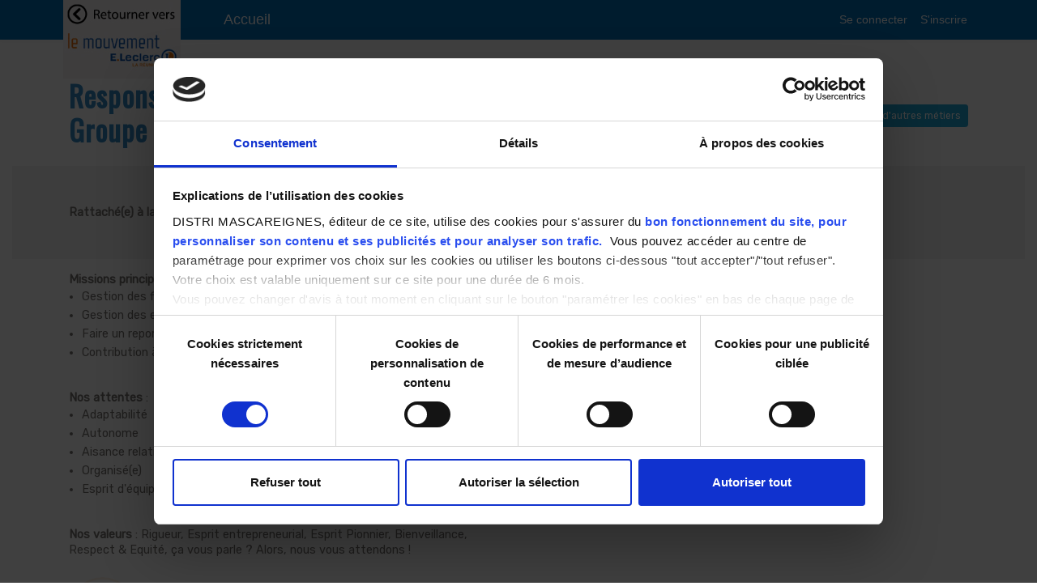

--- FILE ---
content_type: text/html; charset=UTF-8
request_url: https://recrutement.e-leclerc.re/job/65
body_size: 1917
content:
<!DOCTYPE html>
<html lang="fr">
<head>
    <meta charset="utf-8">
    <meta name="viewport" content="width=device-width, initial-scale=1">

    
    <!-- CSRF Token -->
    <meta name="csrf-token" content="r2X7RO1XMpGHLNZM80lD3uhGDy3RXdqJZKoV1tg2">

    <title>Recrutement E.Leclerc</title>

    <!-- Fonts -->
    <link rel="dns-prefetch" href="//fonts.gstatic.com">
    <link href="https://fonts.googleapis.com/css?family=Nunito" rel="stylesheet" type="text/css">
    <link rel="stylesheet" href="https://use.fontawesome.com/releases/v5.8.2/css/all.css" integrity="sha384-oS3vJWv+0UjzBfQzYUhtDYW+Pj2yciDJxpsK1OYPAYjqT085Qq/1cq5FLXAZQ7Ay" crossorigin="anonymous">
    
    <!-- Styles -->
    <link href="https://recrutement.e-leclerc.re/css/app.css" rel="stylesheet">
    <style>
        #goback_mvt{
            display:none;
        }
        @media  screen and (min-width: 768px){
            #goback_mvt{
                display:block;
            }
        }
    </style>
	<script id="Cookiebot" src="https://consent.cookiebot.com/uc.js" data-cbid="e1903528-bf0c-44b6-b957-2fb820dd9959" data-blockingmode="auto" type="text/javascript"></script>

    </head>
<body>
    <div id="app">
        <nav class="navbar navbar-expand-md navbar-light navbar-laravel" style="background-color:#006eb9">
            <div class="container p-2" style="position:relative">
                <div style="position:absolute;top:0;">   
                    <a style="float:left;" id="goback_mvt" href="https://mouvement.e-leclerc.re/"><img style="width:145px;" class="img-fluid" src="https://recrutement.e-leclerc.re/img/goback_mvt.jpg" alt=""></a>
                    <a class="navbar-brand ml-5 text-white" style="margin-top:5px" href="https://recrutement.e-leclerc.re">
                        Accueil
                    </a>
                </div>
                <button style="z-index:4;" class="navbar-toggler" type="button" data-toggle="collapse" data-target="#navbarSupportedContent" aria-controls="navbarSupportedContent" aria-expanded="false" aria-label="Toggle navigation">
                    <i class="fas fa-bars text-white" ></i>
                </button>

                <div class="collapse navbar-collapse text-white" id="navbarSupportedContent">
                    <!-- Left Side Of Navbar -->
                    <ul class="navbar-nav mr-auto">

                    </ul>

                    <!-- Right Side Of Navbar -->
                    <ul class="navbar-nav ml-auto">
                        <!-- Authentication Links -->
                                                    <li class="nav-item">
                                <a class="nav-link text-white" href="https://recrutement.e-leclerc.re/login">Se connecter</a>
                            </li>
                                                            <li class="nav-item">
                                    <a class="nav-link text-white" href="https://recrutement.e-leclerc.re/register">S&#039;inscrire</a>
                                </li>
                                                                        </ul>
                </div>
            </div>
        </nav>

        <main class="py-5">
            <div class="container-fluid page-content">

	<div class="container">
		<div class="row justify-content-center">
			<div class="col"> 
				<h1>Responsable Gestion de Trésorerie Groupe (H/F)</h1>		
			</div>
			<div class="col my-auto">
				<a href="https://recrutement.e-leclerc.re/jobs" class="btn btn-primary btn-sm float-right">Découvrir d'autres métiers</a>
			</div>
		</div>
	</div>
	<div class="short_desc py-5 my-3">
		<div class="container">
			<div class="row justify-content-center">
				<div class="col-md-12">
					<p><strong>Rattaché(e) à la Responsable du Pôle Trésorerie Groupe, vous êtes garant(e) de la liquidité quotidienne des entreprises du groupe. </strong></p>
				</div>
			</div>
		</div>
	</div>
	<div class="container">
		<div class="row justify-content-center">
			<div class="col">
				<p><strong>Missions principales </strong>:</p><ul><li>Gestion des flux et des soldes de trésorerie</li><li>Gestion des excédents de trésorerie</li><li>Faire un reporting régulier pour la direction</li><li>Contribution à l&apos;amélioration des process inhérents au pôle trésorerie</li></ul><p><br></p><p><strong>Nos attentes</strong> :</p><ul><li>Adaptabilité </li><li>Autonome</li><li>Aisance relationnelle</li><li>Organisé(e) </li><li>Esprit d&apos;équipe </li></ul><p><br></p><p><strong>Nos valeurs </strong>: Rigueur, Esprit entrepreneurial, Esprit Pionnier, Bienveillance, Respect &amp; Equité, ça vous parle ? Alors, nous vous attendons !</p>
			</div>
			<div class="col-md-6">
							</div>
		</div>
	</div>
	<div class="container mt-4">
		<div class="row justify-content-center text-left">
			<div class="col">
				<img src="https://recrutement.e-leclerc.re/img/logos/picto-supports.png" alt="Picto Fonctions supports">
				<a href="https://recrutement.e-leclerc.re/job_offers?job_id=65" class="btn btn-mvtOrange ml-1" >Voir les offres d'emploi</a>
			</div>
		</div>
	</div>
</div>
        </main>
    </div>

    <!-- Scripts -->
	
	<footer class="navbar navbar-expand-md navbar-light navbar-laravel footer mb-1" style="background-color:rgb(0, 110, 185)">
      <div class="container">
        <ul class="navbar-nav mx-auto text-center">
			<li class="Footer-Link nav-item"><a class="nav-link text-white" href="https://mouvement.e-leclerc.re/mentions-legales/">Mentions légales</a></li>
			<li class="Footer-Link nav-item"><a class="nav-link text-white" href="https://mouvement.e-leclerc.re/wp-content/uploads/2019/12/Charte-de-protection-des-donnees-personnelles.pdf">Charte de données personnelles</a></li>
		  </ul>
      </div>
    </footer>
	<div class="text-center mx-auto">
		<a href="javascript: Cookiebot.renew()"><button>Paramétrer les cookies</button></a>
	</div>
	    <script src="https://recrutement.e-leclerc.re/js/app.js"></script>
    <script async src="https://www.googletagmanager.com/gtag/js?id=AW-616715574"></script>
    <script>
    window.dataLayer = window.dataLayer || [];
    function gtag(){dataLayer.push(arguments);}
    gtag('js', new Date());

    gtag('config', 'AW-616715574');
    </script>
    </body>
</html>


--- FILE ---
content_type: text/css
request_url: https://recrutement.e-leclerc.re/css/app.css
body_size: 34298
content:
@charset "UTF-8";@import url(https://fonts.googleapis.com/css?family=Nunito);@import url(https://fonts.googleapis.com/css?family=Oswald);@import url(https://fonts.googleapis.com/css?family=Rubik);

/*!
 * CoreUI - Open Source Dashboard UI Kit
 * @version v2.1.9
 * @link https://coreui.io
 * Copyright (c) 2018 creativeLabs Łukasz Holeczek
 * Licensed under MIT (https://coreui.io/license)
 */

/*!
 * Bootstrap v4.3.1 (https://getbootstrap.com/)
 * Copyright 2011-2019 The Bootstrap Authors
 * Copyright 2011-2019 Twitter, Inc.
 * Licensed under MIT (https://github.com/twbs/bootstrap/blob/master/LICENSE)
 */:root{--font-family-sans-serif:-apple-system,BlinkMacSystemFont,"Segoe UI",Roboto,"Helvetica Neue",Arial,"Noto Sans",sans-serif,"Apple Color Emoji","Segoe UI Emoji","Segoe UI Symbol","Noto Color Emoji"}body{font-size:.875rem;line-height:1.5;background-color:#e4e5e6}.custom-control{min-height:1.3125rem}.custom-control-label:after,.custom-control-label:before{top:.15625rem}.custom-switch .custom-control-label:after{top:calc(.15625rem + 2px)}@-webkit-keyframes progress-bar-stripes{0%{background-position:1rem 0}to{background-position:0 0}}.popover,.tooltip{line-height:1.5}.popover-header{font-size:.875rem}@-webkit-keyframes spinner-border{to{-webkit-transform:rotate(1turn);transform:rotate(1turn)}}@-webkit-keyframes spinner-grow{0%{-webkit-transform:scale(0);transform:scale(0)}50%{opacity:1}}.animated{-webkit-animation-duration:1s;animation-duration:1s}.animated.infinite{-webkit-animation-iteration-count:infinite;animation-iteration-count:infinite}.animated.hinge{-webkit-animation-duration:2s;animation-duration:2s}@-webkit-keyframes fadeIn{0%{opacity:0}to{opacity:1}}@keyframes fadeIn{0%{opacity:0}to{opacity:1}}.fadeIn{-webkit-animation-name:fadeIn;animation-name:fadeIn}.ps{overflow:hidden!important;touch-action:auto;-ms-overflow-style:none;overflow-anchor:none}.ps__rail-x{bottom:0;height:15px}.ps__rail-x,.ps__rail-y{position:absolute;display:none;opacity:0;transition:background-color .2s linear,opacity .2s linear}.ps__rail-y{right:0;width:15px}.ps--active-x>.ps__rail-x,.ps--active-y>.ps__rail-y{display:block;background-color:transparent}.ps--focus>.ps__rail-x,.ps--focus>.ps__rail-y,.ps--scrolling-x>.ps__rail-x,.ps--scrolling-y>.ps__rail-y,.ps:hover>.ps__rail-x,.ps:hover>.ps__rail-y{opacity:.6}.ps__rail-x:focus,.ps__rail-x:hover,.ps__rail-y:focus,.ps__rail-y:hover{background-color:#eee;opacity:.9}.ps__thumb-x{bottom:2px;height:6px;transition:background-color .2s linear,height .2s ease-in-out}.ps__thumb-x,.ps__thumb-y{position:absolute;background-color:#aaa;border-radius:6px}.ps__thumb-y{right:2px;width:6px;transition:background-color .2s linear,width .2s ease-in-out}.ps__rail-x:focus>.ps__thumb-x,.ps__rail-x:hover>.ps__thumb-x{height:11px;background-color:#999}.ps__rail-y:focus>.ps__thumb-y,.ps__rail-y:hover>.ps__thumb-y{width:11px;background-color:#999}@supports (-ms-overflow-style:none){.ps{overflow:auto!important}}@media (-ms-high-contrast:none),screen and (-ms-high-contrast:active){.ps{overflow:auto!important}}.aside-menu{z-index:1019;width:250px;color:#2f353a;background:#fff;border-left:1px solid #c8ced3}.aside-menu .nav-tabs{border-color:#c8ced3}.aside-menu .nav-tabs .nav-link{padding:.75rem 1rem;color:#23282c;border-top:0;border-radius:0}.aside-menu .nav-tabs .nav-link.active{color:#20a8d8;border-right-color:#c8ced3;border-left-color:#c8ced3}.aside-menu .nav-tabs .nav-item:first-child .nav-link{border-left:0}.aside-menu .tab-content{position:relative;overflow-x:hidden;overflow-y:auto;border:0;border-top:1px solid #c8ced3;-ms-overflow-style:-ms-autohiding-scrollbar}.aside-menu .tab-content::-webkit-scrollbar{width:10px;margin-left:-10px;-webkit-appearance:none;appearance:none}.aside-menu .tab-content::-webkit-scrollbar-track{background-color:#fff;border-right:1px solid #f2f2f2;border-left:1px solid #f2f2f2}.aside-menu .tab-content::-webkit-scrollbar-thumb{height:50px;background-color:#e6e6e6;background-clip:content-box;border-color:transparent;border-style:solid;border-width:1px 2px}.aside-menu .tab-content .tab-pane{padding:0}.avatar{position:relative;display:inline-block;width:36px;height:36px}.avatar .avatar-status{position:absolute;right:0;bottom:0;display:block;width:10px;height:10px;border:1px solid #fff;border-radius:50em}.avatar>img{vertical-align:initial}.avatar-lg{position:relative;display:inline-block;width:72px;height:72px}.avatar-lg .avatar-status{position:absolute;right:0;bottom:0;display:block;width:12px;height:12px;border:1px solid #fff;border-radius:50em}.avatar-sm{position:relative;display:inline-block;width:24px;height:24px}.avatar-sm .avatar-status{position:absolute;right:0;bottom:0;display:block;width:8px;height:8px;border:1px solid #fff;border-radius:50em}.avatar-xs{position:relative;display:inline-block;width:20px;height:20px}.avatar-xs .avatar-status{position:absolute;right:0;bottom:0;display:block;width:8px;height:8px;border:1px solid #fff;border-radius:50em}.avatars-stack .avatar{margin-right:-18px;transition:margin-right .25s}.avatars-stack .avatar:hover{margin-right:0}.avatars-stack .avatar-lg{margin-right:-36px}.avatars-stack .avatar-sm{margin-right:-12px}.avatars-stack .avatar-xs{margin-right:-10px}.breadcrumb-menu{margin-left:auto}.breadcrumb-menu:before{display:none}.breadcrumb-menu .btn-group{vertical-align:top}.breadcrumb-menu .btn{padding:0 .75rem;color:#73818f;vertical-align:top;border:0}.breadcrumb-menu .btn.active,.breadcrumb-menu .btn:hover,.breadcrumb-menu .open .btn{color:#23282c;background:transparent}.breadcrumb-menu .dropdown-menu{min-width:180px;line-height:1.5}[dir=rtl] .breadcrumb-menu{margin-right:auto;margin-left:0}.breadcrumb{position:relative;border-bottom:1px solid #c8ced3}[dir=rtl] .breadcrumb-item:before{padding-right:0;padding-left:.5rem}[dir=rtl] .breadcrumb-item{padding-right:.5rem;padding-left:0}.brand-card{position:relative;display:flex;flex-direction:column;min-width:0;margin-bottom:1.5rem;word-wrap:break-word;background-color:#fff;background-clip:border-box;border:1px solid #c8ced3;border-radius:.25rem}.brand-card-header{position:relative;display:flex;align-items:center;justify-content:center;height:6rem;border-radius:.25rem .25rem 0 0}.brand-card-header i{font-size:2rem;color:#fff}.brand-card-header .chart-wrapper{position:absolute;top:0;left:0;width:100%;height:100%}.brand-card-body{display:flex;flex-direction:row;padding:.75rem 0;text-align:center}.brand-card-body>*{flex:1;padding:.1875rem 0}.brand-card-body>:not(:last-child){border-right:1px solid #c8ced3}[dir=rtl] .brand-card-body>:not(:last-child){border-right:0;border-left:1px solid #c8ced3}.btn-brand{border:0}.btn-brand i{display:inline-block;width:2.0625rem;margin:-.375rem -.75rem;line-height:2.0625rem;text-align:center;background-color:rgba(0,0,0,.2);border-radius:.25rem}.btn-brand i+span{margin-left:1.5rem}.btn-brand.btn-lg i,.btn-group-lg>.btn-brand.btn i{width:2.640625rem;margin:-.5rem -1rem;line-height:2.640625rem;border-radius:.3rem}.btn-brand.btn-lg i+span,.btn-group-lg>.btn-brand.btn i+span{margin-left:2rem}.btn-brand.btn-sm i,.btn-group-sm>.btn-brand.btn i{width:1.6484375rem;margin:-.25rem -.5rem;line-height:1.6484375rem;border-radius:.2rem}.btn-brand.btn-sm i+span,.btn-group-sm>.btn-brand.btn i+span{margin-left:1rem}.btn-brand.btn-square i{border-radius:0}.btn-facebook{color:#fff;background-color:#3b5998;border-color:#3b5998}.btn-facebook:hover{color:#fff;background-color:#30497c;border-color:#2d4373}.btn-facebook.focus,.btn-facebook:focus{box-shadow:0 0 0 .2rem rgba(88,114,167,.5)}.btn-facebook.disabled,.btn-facebook:disabled{color:#fff;background-color:#3b5998;border-color:#3b5998}.btn-facebook:not(:disabled):not(.disabled).active,.btn-facebook:not(:disabled):not(.disabled):active,.show>.btn-facebook.dropdown-toggle{color:#fff;background-color:#2d4373;border-color:#293e6a}.btn-facebook:not(:disabled):not(.disabled).active:focus,.btn-facebook:not(:disabled):not(.disabled):active:focus,.show>.btn-facebook.dropdown-toggle:focus{box-shadow:0 0 0 .2rem rgba(88,114,167,.5)}.btn-twitter{color:#fff;background-color:#00aced;border-color:#00aced}.btn-twitter:hover{color:#fff;background-color:#0090c7;border-color:#0087ba}.btn-twitter.focus,.btn-twitter:focus{box-shadow:0 0 0 .2rem rgba(38,184,240,.5)}.btn-twitter.disabled,.btn-twitter:disabled{color:#fff;background-color:#00aced;border-color:#00aced}.btn-twitter:not(:disabled):not(.disabled).active,.btn-twitter:not(:disabled):not(.disabled):active,.show>.btn-twitter.dropdown-toggle{color:#fff;background-color:#0087ba;border-color:#007ead}.btn-twitter:not(:disabled):not(.disabled).active:focus,.btn-twitter:not(:disabled):not(.disabled):active:focus,.show>.btn-twitter.dropdown-toggle:focus{box-shadow:0 0 0 .2rem rgba(38,184,240,.5)}.btn-linkedin{color:#fff;background-color:#4875b4;border-color:#4875b4}.btn-linkedin:hover{color:#fff;background-color:#3d6399;border-color:#395d90}.btn-linkedin.focus,.btn-linkedin:focus{box-shadow:0 0 0 .2rem rgba(99,138,191,.5)}.btn-linkedin.disabled,.btn-linkedin:disabled{color:#fff;background-color:#4875b4;border-color:#4875b4}.btn-linkedin:not(:disabled):not(.disabled).active,.btn-linkedin:not(:disabled):not(.disabled):active,.show>.btn-linkedin.dropdown-toggle{color:#fff;background-color:#395d90;border-color:#365786}.btn-linkedin:not(:disabled):not(.disabled).active:focus,.btn-linkedin:not(:disabled):not(.disabled):active:focus,.show>.btn-linkedin.dropdown-toggle:focus{box-shadow:0 0 0 .2rem rgba(99,138,191,.5)}.btn-google-plus{color:#fff;background-color:#d34836;border-color:#d34836}.btn-google-plus:hover{color:#fff;background-color:#ba3929;border-color:#b03626}.btn-google-plus.focus,.btn-google-plus:focus{box-shadow:0 0 0 .2rem rgba(218,99,84,.5)}.btn-google-plus.disabled,.btn-google-plus:disabled{color:#fff;background-color:#d34836;border-color:#d34836}.btn-google-plus:not(:disabled):not(.disabled).active,.btn-google-plus:not(:disabled):not(.disabled):active,.show>.btn-google-plus.dropdown-toggle{color:#fff;background-color:#b03626;border-color:#a53324}.btn-google-plus:not(:disabled):not(.disabled).active:focus,.btn-google-plus:not(:disabled):not(.disabled):active:focus,.show>.btn-google-plus.dropdown-toggle:focus{box-shadow:0 0 0 .2rem rgba(218,99,84,.5)}.btn-flickr{color:#fff;background-color:#ff0084;border-color:#ff0084}.btn-flickr:hover{color:#fff;background-color:#d90070;border-color:#cc006a}.btn-flickr.focus,.btn-flickr:focus{box-shadow:0 0 0 .2rem rgba(255,38,150,.5)}.btn-flickr.disabled,.btn-flickr:disabled{color:#fff;background-color:#ff0084;border-color:#ff0084}.btn-flickr:not(:disabled):not(.disabled).active,.btn-flickr:not(:disabled):not(.disabled):active,.show>.btn-flickr.dropdown-toggle{color:#fff;background-color:#cc006a;border-color:#bf0063}.btn-flickr:not(:disabled):not(.disabled).active:focus,.btn-flickr:not(:disabled):not(.disabled):active:focus,.show>.btn-flickr.dropdown-toggle:focus{box-shadow:0 0 0 .2rem rgba(255,38,150,.5)}.btn-tumblr{color:#fff;background-color:#32506d;border-color:#32506d}.btn-tumblr:hover{color:#fff;background-color:#263d53;border-color:#22364a}.btn-tumblr.focus,.btn-tumblr:focus{box-shadow:0 0 0 .2rem rgba(81,106,131,.5)}.btn-tumblr.disabled,.btn-tumblr:disabled{color:#fff;background-color:#32506d;border-color:#32506d}.btn-tumblr:not(:disabled):not(.disabled).active,.btn-tumblr:not(:disabled):not(.disabled):active,.show>.btn-tumblr.dropdown-toggle{color:#fff;background-color:#22364a;border-color:#1e3041}.btn-tumblr:not(:disabled):not(.disabled).active:focus,.btn-tumblr:not(:disabled):not(.disabled):active:focus,.show>.btn-tumblr.dropdown-toggle:focus{box-shadow:0 0 0 .2rem rgba(81,106,131,.5)}.btn-xing{color:#fff;background-color:#026466;border-color:#026466}.btn-xing:hover{color:#fff;background-color:#013f40;border-color:#013334}.btn-xing.focus,.btn-xing:focus{box-shadow:0 0 0 .2rem rgba(40,123,125,.5)}.btn-xing.disabled,.btn-xing:disabled{color:#fff;background-color:#026466;border-color:#026466}.btn-xing:not(:disabled):not(.disabled).active,.btn-xing:not(:disabled):not(.disabled):active,.show>.btn-xing.dropdown-toggle{color:#fff;background-color:#013334;border-color:#012727}.btn-xing:not(:disabled):not(.disabled).active:focus,.btn-xing:not(:disabled):not(.disabled):active:focus,.show>.btn-xing.dropdown-toggle:focus{box-shadow:0 0 0 .2rem rgba(40,123,125,.5)}.btn-github{color:#fff;background-color:#4183c4;border-color:#4183c4}.btn-github:hover{color:#fff;background-color:#3570aa;border-color:#3269a0}.btn-github.focus,.btn-github:focus{box-shadow:0 0 0 .2rem rgba(94,150,205,.5)}.btn-github.disabled,.btn-github:disabled{color:#fff;background-color:#4183c4;border-color:#4183c4}.btn-github:not(:disabled):not(.disabled).active,.btn-github:not(:disabled):not(.disabled):active,.show>.btn-github.dropdown-toggle{color:#fff;background-color:#3269a0;border-color:#2f6397}.btn-github:not(:disabled):not(.disabled).active:focus,.btn-github:not(:disabled):not(.disabled):active:focus,.show>.btn-github.dropdown-toggle:focus{box-shadow:0 0 0 .2rem rgba(94,150,205,.5)}.btn-html5{color:#fff;background-color:#e34f26;border-color:#e34f26}.btn-html5:hover{color:#fff;background-color:#c9401a;border-color:#be3c18}.btn-html5.focus,.btn-html5:focus{box-shadow:0 0 0 .2rem rgba(231,105,71,.5)}.btn-html5.disabled,.btn-html5:disabled{color:#fff;background-color:#e34f26;border-color:#e34f26}.btn-html5:not(:disabled):not(.disabled).active,.btn-html5:not(:disabled):not(.disabled):active,.show>.btn-html5.dropdown-toggle{color:#fff;background-color:#be3c18;border-color:#b23917}.btn-html5:not(:disabled):not(.disabled).active:focus,.btn-html5:not(:disabled):not(.disabled):active:focus,.show>.btn-html5.dropdown-toggle:focus{box-shadow:0 0 0 .2rem rgba(231,105,71,.5)}.btn-openid{color:#23282c;background-color:#f78c40;border-color:#f78c40}.btn-openid:hover{color:#fff;background-color:#f5761b;border-color:#f56f0f}.btn-openid.focus,.btn-openid:focus{box-shadow:0 0 0 .2rem rgba(215,125,61,.5)}.btn-openid.disabled,.btn-openid:disabled{color:#23282c;background-color:#f78c40;border-color:#f78c40}.btn-openid:not(:disabled):not(.disabled).active,.btn-openid:not(:disabled):not(.disabled):active,.show>.btn-openid.dropdown-toggle{color:#fff;background-color:#f56f0f;border-color:#ed680a}.btn-openid:not(:disabled):not(.disabled).active:focus,.btn-openid:not(:disabled):not(.disabled):active:focus,.show>.btn-openid.dropdown-toggle:focus{box-shadow:0 0 0 .2rem rgba(215,125,61,.5)}.btn-stack-overflow{color:#fff;background-color:#fe7a15;border-color:#fe7a15}.btn-stack-overflow:hover{color:#fff;background-color:#ec6701;border-color:#df6101}.btn-stack-overflow.focus,.btn-stack-overflow:focus{box-shadow:0 0 0 .2rem rgba(254,142,56,.5)}.btn-stack-overflow.disabled,.btn-stack-overflow:disabled{color:#fff;background-color:#fe7a15;border-color:#fe7a15}.btn-stack-overflow:not(:disabled):not(.disabled).active,.btn-stack-overflow:not(:disabled):not(.disabled):active,.show>.btn-stack-overflow.dropdown-toggle{color:#fff;background-color:#df6101;border-color:#d25c01}.btn-stack-overflow:not(:disabled):not(.disabled).active:focus,.btn-stack-overflow:not(:disabled):not(.disabled):active:focus,.show>.btn-stack-overflow.dropdown-toggle:focus{box-shadow:0 0 0 .2rem rgba(254,142,56,.5)}.btn-youtube{color:#fff;background-color:#b00;border-color:#b00}.btn-youtube:hover{color:#fff;background-color:#950000;border-color:#800}.btn-youtube.focus,.btn-youtube:focus{box-shadow:0 0 0 .2rem rgba(197,38,38,.5)}.btn-youtube.disabled,.btn-youtube:disabled{color:#fff;background-color:#b00;border-color:#b00}.btn-youtube:not(:disabled):not(.disabled).active,.btn-youtube:not(:disabled):not(.disabled):active,.show>.btn-youtube.dropdown-toggle{color:#fff;background-color:#800;border-color:#7b0000}.btn-youtube:not(:disabled):not(.disabled).active:focus,.btn-youtube:not(:disabled):not(.disabled):active:focus,.show>.btn-youtube.dropdown-toggle:focus{box-shadow:0 0 0 .2rem rgba(197,38,38,.5)}.btn-css3{color:#fff;background-color:#0170ba;border-color:#0170ba}.btn-css3:hover{color:#fff;background-color:#015994;border-color:#015187}.btn-css3.focus,.btn-css3:focus{box-shadow:0 0 0 .2rem rgba(39,133,196,.5)}.btn-css3.disabled,.btn-css3:disabled{color:#fff;background-color:#0170ba;border-color:#0170ba}.btn-css3:not(:disabled):not(.disabled).active,.btn-css3:not(:disabled):not(.disabled):active,.show>.btn-css3.dropdown-toggle{color:#fff;background-color:#015187;border-color:#014a7b}.btn-css3:not(:disabled):not(.disabled).active:focus,.btn-css3:not(:disabled):not(.disabled):active:focus,.show>.btn-css3.dropdown-toggle:focus{box-shadow:0 0 0 .2rem rgba(39,133,196,.5)}.btn-dribbble{color:#fff;background-color:#ea4c89;border-color:#ea4c89}.btn-dribbble:hover{color:#fff;background-color:#e62a72;border-color:#e51e6b}.btn-dribbble.focus,.btn-dribbble:focus{box-shadow:0 0 0 .2rem rgba(237,103,155,.5)}.btn-dribbble.disabled,.btn-dribbble:disabled{color:#fff;background-color:#ea4c89;border-color:#ea4c89}.btn-dribbble:not(:disabled):not(.disabled).active,.btn-dribbble:not(:disabled):not(.disabled):active,.show>.btn-dribbble.dropdown-toggle{color:#fff;background-color:#e51e6b;border-color:#dc1a65}.btn-dribbble:not(:disabled):not(.disabled).active:focus,.btn-dribbble:not(:disabled):not(.disabled):active:focus,.show>.btn-dribbble.dropdown-toggle:focus{box-shadow:0 0 0 .2rem rgba(237,103,155,.5)}.btn-instagram{color:#fff;background-color:#517fa4;border-color:#517fa4}.btn-instagram:hover{color:#fff;background-color:#446b8a;border-color:#406582}.btn-instagram.focus,.btn-instagram:focus{box-shadow:0 0 0 .2rem rgba(107,146,178,.5)}.btn-instagram.disabled,.btn-instagram:disabled{color:#fff;background-color:#517fa4;border-color:#517fa4}.btn-instagram:not(:disabled):not(.disabled).active,.btn-instagram:not(:disabled):not(.disabled):active,.show>.btn-instagram.dropdown-toggle{color:#fff;background-color:#406582;border-color:#3c5e79}.btn-instagram:not(:disabled):not(.disabled).active:focus,.btn-instagram:not(:disabled):not(.disabled):active:focus,.show>.btn-instagram.dropdown-toggle:focus{box-shadow:0 0 0 .2rem rgba(107,146,178,.5)}.btn-pinterest{color:#fff;background-color:#cb2027;border-color:#cb2027}.btn-pinterest:hover{color:#fff;background-color:#aa1b21;border-color:#9f191f}.btn-pinterest.focus,.btn-pinterest:focus{box-shadow:0 0 0 .2rem rgba(211,65,71,.5)}.btn-pinterest.disabled,.btn-pinterest:disabled{color:#fff;background-color:#cb2027;border-color:#cb2027}.btn-pinterest:not(:disabled):not(.disabled).active,.btn-pinterest:not(:disabled):not(.disabled):active,.show>.btn-pinterest.dropdown-toggle{color:#fff;background-color:#9f191f;border-color:#94171c}.btn-pinterest:not(:disabled):not(.disabled).active:focus,.btn-pinterest:not(:disabled):not(.disabled):active:focus,.show>.btn-pinterest.dropdown-toggle:focus{box-shadow:0 0 0 .2rem rgba(211,65,71,.5)}.btn-vk{color:#fff;background-color:#45668e;border-color:#45668e}.btn-vk:hover{color:#fff;background-color:#385474;border-color:#344d6c}.btn-vk.focus,.btn-vk:focus{box-shadow:0 0 0 .2rem rgba(97,125,159,.5)}.btn-vk.disabled,.btn-vk:disabled{color:#fff;background-color:#45668e;border-color:#45668e}.btn-vk:not(:disabled):not(.disabled).active,.btn-vk:not(:disabled):not(.disabled):active,.show>.btn-vk.dropdown-toggle{color:#fff;background-color:#344d6c;border-color:#304763}.btn-vk:not(:disabled):not(.disabled).active:focus,.btn-vk:not(:disabled):not(.disabled):active:focus,.show>.btn-vk.dropdown-toggle:focus{box-shadow:0 0 0 .2rem rgba(97,125,159,.5)}.btn-yahoo{color:#fff;background-color:#400191;border-color:#400191}.btn-yahoo:hover{color:#fff;background-color:#2f016b;border-color:#2a015e}.btn-yahoo.focus,.btn-yahoo:focus{box-shadow:0 0 0 .2rem rgba(93,39,162,.5)}.btn-yahoo.disabled,.btn-yahoo:disabled{color:#fff;background-color:#400191;border-color:#400191}.btn-yahoo:not(:disabled):not(.disabled).active,.btn-yahoo:not(:disabled):not(.disabled):active,.show>.btn-yahoo.dropdown-toggle{color:#fff;background-color:#2a015e;border-color:#240152}.btn-yahoo:not(:disabled):not(.disabled).active:focus,.btn-yahoo:not(:disabled):not(.disabled):active:focus,.show>.btn-yahoo.dropdown-toggle:focus{box-shadow:0 0 0 .2rem rgba(93,39,162,.5)}.btn-behance{color:#fff;background-color:#1769ff;border-color:#1769ff}.btn-behance:hover{color:#fff;background-color:#0055f0;border-color:#0050e3}.btn-behance.focus,.btn-behance:focus{box-shadow:0 0 0 .2rem rgba(58,128,255,.5)}.btn-behance.disabled,.btn-behance:disabled{color:#fff;background-color:#1769ff;border-color:#1769ff}.btn-behance:not(:disabled):not(.disabled).active,.btn-behance:not(:disabled):not(.disabled):active,.show>.btn-behance.dropdown-toggle{color:#fff;background-color:#0050e3;border-color:#004cd6}.btn-behance:not(:disabled):not(.disabled).active:focus,.btn-behance:not(:disabled):not(.disabled):active:focus,.show>.btn-behance.dropdown-toggle:focus{box-shadow:0 0 0 .2rem rgba(58,128,255,.5)}.btn-dropbox{color:#fff;background-color:#007ee5;border-color:#007ee5}.btn-dropbox:hover{color:#fff;background-color:#0069bf;border-color:#0062b2}.btn-dropbox.focus,.btn-dropbox:focus{box-shadow:0 0 0 .2rem rgba(38,145,233,.5)}.btn-dropbox.disabled,.btn-dropbox:disabled{color:#fff;background-color:#007ee5;border-color:#007ee5}.btn-dropbox:not(:disabled):not(.disabled).active,.btn-dropbox:not(:disabled):not(.disabled):active,.show>.btn-dropbox.dropdown-toggle{color:#fff;background-color:#0062b2;border-color:#005ba5}.btn-dropbox:not(:disabled):not(.disabled).active:focus,.btn-dropbox:not(:disabled):not(.disabled):active:focus,.show>.btn-dropbox.dropdown-toggle:focus{box-shadow:0 0 0 .2rem rgba(38,145,233,.5)}.btn-reddit{color:#fff;background-color:#ff4500;border-color:#ff4500}.btn-reddit:hover{color:#fff;background-color:#d93b00;border-color:#cc3700}.btn-reddit.focus,.btn-reddit:focus{box-shadow:0 0 0 .2rem rgba(255,97,38,.5)}.btn-reddit.disabled,.btn-reddit:disabled{color:#fff;background-color:#ff4500;border-color:#ff4500}.btn-reddit:not(:disabled):not(.disabled).active,.btn-reddit:not(:disabled):not(.disabled):active,.show>.btn-reddit.dropdown-toggle{color:#fff;background-color:#cc3700;border-color:#bf3400}.btn-reddit:not(:disabled):not(.disabled).active:focus,.btn-reddit:not(:disabled):not(.disabled):active:focus,.show>.btn-reddit.dropdown-toggle:focus{box-shadow:0 0 0 .2rem rgba(255,97,38,.5)}.btn-spotify{color:#fff;background-color:#7ab800;border-color:#7ab800}.btn-spotify:hover{color:#fff;background-color:#619200;border-color:#588500}.btn-spotify.focus,.btn-spotify:focus{box-shadow:0 0 0 .2rem rgba(142,195,38,.5)}.btn-spotify.disabled,.btn-spotify:disabled{color:#fff;background-color:#7ab800;border-color:#7ab800}.btn-spotify:not(:disabled):not(.disabled).active,.btn-spotify:not(:disabled):not(.disabled):active,.show>.btn-spotify.dropdown-toggle{color:#fff;background-color:#588500;border-color:#507800}.btn-spotify:not(:disabled):not(.disabled).active:focus,.btn-spotify:not(:disabled):not(.disabled):active:focus,.show>.btn-spotify.dropdown-toggle:focus{box-shadow:0 0 0 .2rem rgba(142,195,38,.5)}.btn-vine{color:#fff;background-color:#00bf8f;border-color:#00bf8f}.btn-vine:hover{color:#fff;background-color:#009972;border-color:#008c69}.btn-vine.focus,.btn-vine:focus{box-shadow:0 0 0 .2rem rgba(38,201,160,.5)}.btn-vine.disabled,.btn-vine:disabled{color:#fff;background-color:#00bf8f;border-color:#00bf8f}.btn-vine:not(:disabled):not(.disabled).active,.btn-vine:not(:disabled):not(.disabled):active,.show>.btn-vine.dropdown-toggle{color:#fff;background-color:#008c69;border-color:#007f5f}.btn-vine:not(:disabled):not(.disabled).active:focus,.btn-vine:not(:disabled):not(.disabled):active:focus,.show>.btn-vine.dropdown-toggle:focus{box-shadow:0 0 0 .2rem rgba(38,201,160,.5)}.btn-foursquare{color:#fff;background-color:#1073af;border-color:#1073af}.btn-foursquare:hover{color:#fff;background-color:#0d5c8c;border-color:#0c5480}.btn-foursquare.focus,.btn-foursquare:focus{box-shadow:0 0 0 .2rem rgba(52,136,187,.5)}.btn-foursquare.disabled,.btn-foursquare:disabled{color:#fff;background-color:#1073af;border-color:#1073af}.btn-foursquare:not(:disabled):not(.disabled).active,.btn-foursquare:not(:disabled):not(.disabled):active,.show>.btn-foursquare.dropdown-toggle{color:#fff;background-color:#0c5480;border-color:#0b4d75}.btn-foursquare:not(:disabled):not(.disabled).active:focus,.btn-foursquare:not(:disabled):not(.disabled):active:focus,.show>.btn-foursquare.dropdown-toggle:focus{box-shadow:0 0 0 .2rem rgba(52,136,187,.5)}.btn-vimeo{color:#23282c;background-color:#aad450;border-color:#aad450}.btn-vimeo:hover{color:#23282c;background-color:#9bcc32;border-color:#93c130}.btn-vimeo.focus,.btn-vimeo:focus{box-shadow:0 0 0 .2rem rgba(150,186,75,.5)}.btn-vimeo.disabled,.btn-vimeo:disabled{color:#23282c;background-color:#aad450;border-color:#aad450}.btn-vimeo:not(:disabled):not(.disabled).active,.btn-vimeo:not(:disabled):not(.disabled):active,.show>.btn-vimeo.dropdown-toggle{color:#23282c;background-color:#93c130;border-color:#8bb72d}.btn-vimeo:not(:disabled):not(.disabled).active:focus,.btn-vimeo:not(:disabled):not(.disabled):active:focus,.show>.btn-vimeo.dropdown-toggle:focus{box-shadow:0 0 0 .2rem rgba(150,186,75,.5)}[dir=rtl] .btn-group>.btn-group:not(:first-child),[dir=rtl] .btn-group>.btn:not(:first-child){margin-right:-1px}[dir=rtl] .btn-group>.btn-group:not(:last-child)>.btn,[dir=rtl] .btn-group>.btn:not(:last-child):not(.dropdown-toggle){border-radius:.25rem;border-top-left-radius:0;border-bottom-left-radius:0}[dir=rtl] .btn-group>.btn-group:not(:first-child)>.btn,[dir=rtl] .btn-group>.btn:not(:first-child){border-radius:.25rem;border-top-right-radius:0;border-bottom-right-radius:0}[dir=rtl] .btn-group>.btn:not(:first-child):not(:last-child):not(.dropdown-toggle){border-top-left-radius:0;border-bottom-left-radius:0;border-top-right-radius:0;border-bottom-right-radius:0}.btn-transparent{color:#fff;background-color:transparent;border-color:transparent}.btn [class*=" icon-"],.btn [class^=icon-]{display:inline-block;margin-top:-2px;vertical-align:middle}.btn-pill{border-radius:50em}.btn-square{border-radius:0}.btn-ghost-primary{color:#20a8d8;background-color:transparent;background-image:none;border-color:transparent}.btn-ghost-primary:hover{color:#fff;background-color:#20a8d8;border-color:#20a8d8}.btn-ghost-primary.focus,.btn-ghost-primary:focus{box-shadow:0 0 0 .2rem rgba(32,168,216,.5)}.btn-ghost-primary.disabled,.btn-ghost-primary:disabled{color:#20a8d8;background-color:transparent;border-color:transparent}.btn-ghost-primary:not(:disabled):not(.disabled).active,.btn-ghost-primary:not(:disabled):not(.disabled):active,.show>.btn-ghost-primary.dropdown-toggle{color:#fff;background-color:#20a8d8;border-color:#20a8d8}.btn-ghost-primary:not(:disabled):not(.disabled).active:focus,.btn-ghost-primary:not(:disabled):not(.disabled):active:focus,.show>.btn-ghost-primary.dropdown-toggle:focus{box-shadow:0 0 0 .2rem rgba(32,168,216,.5)}.btn-ghost-secondary{color:#c8ced3;background-color:transparent;background-image:none;border-color:transparent}.btn-ghost-secondary:hover{color:#23282c;background-color:#c8ced3;border-color:#c8ced3}.btn-ghost-secondary.focus,.btn-ghost-secondary:focus{box-shadow:0 0 0 .2rem rgba(200,206,211,.5)}.btn-ghost-secondary.disabled,.btn-ghost-secondary:disabled{color:#c8ced3;background-color:transparent;border-color:transparent}.btn-ghost-secondary:not(:disabled):not(.disabled).active,.btn-ghost-secondary:not(:disabled):not(.disabled):active,.show>.btn-ghost-secondary.dropdown-toggle{color:#23282c;background-color:#c8ced3;border-color:#c8ced3}.btn-ghost-secondary:not(:disabled):not(.disabled).active:focus,.btn-ghost-secondary:not(:disabled):not(.disabled):active:focus,.show>.btn-ghost-secondary.dropdown-toggle:focus{box-shadow:0 0 0 .2rem rgba(200,206,211,.5)}.btn-ghost-success{color:#4dbd74;background-color:transparent;background-image:none;border-color:transparent}.btn-ghost-success:hover{color:#fff;background-color:#4dbd74;border-color:#4dbd74}.btn-ghost-success.focus,.btn-ghost-success:focus{box-shadow:0 0 0 .2rem rgba(77,189,116,.5)}.btn-ghost-success.disabled,.btn-ghost-success:disabled{color:#4dbd74;background-color:transparent;border-color:transparent}.btn-ghost-success:not(:disabled):not(.disabled).active,.btn-ghost-success:not(:disabled):not(.disabled):active,.show>.btn-ghost-success.dropdown-toggle{color:#fff;background-color:#4dbd74;border-color:#4dbd74}.btn-ghost-success:not(:disabled):not(.disabled).active:focus,.btn-ghost-success:not(:disabled):not(.disabled):active:focus,.show>.btn-ghost-success.dropdown-toggle:focus{box-shadow:0 0 0 .2rem rgba(77,189,116,.5)}.btn-ghost-info{color:#63c2de;background-color:transparent;background-image:none;border-color:transparent}.btn-ghost-info:hover{color:#23282c;background-color:#63c2de;border-color:#63c2de}.btn-ghost-info.focus,.btn-ghost-info:focus{box-shadow:0 0 0 .2rem rgba(99,194,222,.5)}.btn-ghost-info.disabled,.btn-ghost-info:disabled{color:#63c2de;background-color:transparent;border-color:transparent}.btn-ghost-info:not(:disabled):not(.disabled).active,.btn-ghost-info:not(:disabled):not(.disabled):active,.show>.btn-ghost-info.dropdown-toggle{color:#23282c;background-color:#63c2de;border-color:#63c2de}.btn-ghost-info:not(:disabled):not(.disabled).active:focus,.btn-ghost-info:not(:disabled):not(.disabled):active:focus,.show>.btn-ghost-info.dropdown-toggle:focus{box-shadow:0 0 0 .2rem rgba(99,194,222,.5)}.btn-ghost-warning{color:#ffc107;background-color:transparent;background-image:none;border-color:transparent}.btn-ghost-warning:hover{color:#23282c;background-color:#ffc107;border-color:#ffc107}.btn-ghost-warning.focus,.btn-ghost-warning:focus{box-shadow:0 0 0 .2rem rgba(255,193,7,.5)}.btn-ghost-warning.disabled,.btn-ghost-warning:disabled{color:#ffc107;background-color:transparent;border-color:transparent}.btn-ghost-warning:not(:disabled):not(.disabled).active,.btn-ghost-warning:not(:disabled):not(.disabled):active,.show>.btn-ghost-warning.dropdown-toggle{color:#23282c;background-color:#ffc107;border-color:#ffc107}.btn-ghost-warning:not(:disabled):not(.disabled).active:focus,.btn-ghost-warning:not(:disabled):not(.disabled):active:focus,.show>.btn-ghost-warning.dropdown-toggle:focus{box-shadow:0 0 0 .2rem rgba(255,193,7,.5)}.btn-ghost-danger{color:#f86c6b;background-color:transparent;background-image:none;border-color:transparent}.btn-ghost-danger:hover{color:#fff;background-color:#f86c6b;border-color:#f86c6b}.btn-ghost-danger.focus,.btn-ghost-danger:focus{box-shadow:0 0 0 .2rem rgba(248,108,107,.5)}.btn-ghost-danger.disabled,.btn-ghost-danger:disabled{color:#f86c6b;background-color:transparent;border-color:transparent}.btn-ghost-danger:not(:disabled):not(.disabled).active,.btn-ghost-danger:not(:disabled):not(.disabled):active,.show>.btn-ghost-danger.dropdown-toggle{color:#fff;background-color:#f86c6b;border-color:#f86c6b}.btn-ghost-danger:not(:disabled):not(.disabled).active:focus,.btn-ghost-danger:not(:disabled):not(.disabled):active:focus,.show>.btn-ghost-danger.dropdown-toggle:focus{box-shadow:0 0 0 .2rem rgba(248,108,107,.5)}.btn-ghost-light{color:#f0f3f5;background-color:transparent;background-image:none;border-color:transparent}.btn-ghost-light:hover{color:#23282c;background-color:#f0f3f5;border-color:#f0f3f5}.btn-ghost-light.focus,.btn-ghost-light:focus{box-shadow:0 0 0 .2rem rgba(240,243,245,.5)}.btn-ghost-light.disabled,.btn-ghost-light:disabled{color:#f0f3f5;background-color:transparent;border-color:transparent}.btn-ghost-light:not(:disabled):not(.disabled).active,.btn-ghost-light:not(:disabled):not(.disabled):active,.show>.btn-ghost-light.dropdown-toggle{color:#23282c;background-color:#f0f3f5;border-color:#f0f3f5}.btn-ghost-light:not(:disabled):not(.disabled).active:focus,.btn-ghost-light:not(:disabled):not(.disabled):active:focus,.show>.btn-ghost-light.dropdown-toggle:focus{box-shadow:0 0 0 .2rem rgba(240,243,245,.5)}.btn-ghost-dark{color:#2f353a;background-color:transparent;background-image:none;border-color:transparent}.btn-ghost-dark:hover{color:#fff;background-color:#2f353a;border-color:#2f353a}.btn-ghost-dark.focus,.btn-ghost-dark:focus{box-shadow:0 0 0 .2rem rgba(47,53,58,.5)}.btn-ghost-dark.disabled,.btn-ghost-dark:disabled{color:#2f353a;background-color:transparent;border-color:transparent}.btn-ghost-dark:not(:disabled):not(.disabled).active,.btn-ghost-dark:not(:disabled):not(.disabled):active,.show>.btn-ghost-dark.dropdown-toggle{color:#fff;background-color:#2f353a;border-color:#2f353a}.btn-ghost-dark:not(:disabled):not(.disabled).active:focus,.btn-ghost-dark:not(:disabled):not(.disabled):active:focus,.show>.btn-ghost-dark.dropdown-toggle:focus{box-shadow:0 0 0 .2rem rgba(47,53,58,.5)}.callout{position:relative;padding:0 1rem;margin:1rem 0;border-left:4px solid #c8ced3;border-radius:.25rem}.callout .chart-wrapper{position:absolute;top:10px;left:50%;float:right;width:50%}.callout-bordered{border:1px solid #c8ced3;border-left-width:4px}.callout code{border-radius:.25rem}.callout h4{margin-top:0;margin-bottom:.25rem}.callout p:last-child{margin-bottom:0}.callout+.callout{margin-top:-.25rem}.callout-primary{border-left-color:#20a8d8}.callout-primary h4{color:#20a8d8}.callout-secondary{border-left-color:#c8ced3}.callout-secondary h4{color:#c8ced3}.callout-success{border-left-color:#4dbd74}.callout-success h4{color:#4dbd74}.callout-info{border-left-color:#63c2de}.callout-info h4{color:#63c2de}.callout-warning{border-left-color:#ffc107}.callout-warning h4{color:#ffc107}.callout-danger{border-left-color:#f86c6b}.callout-danger h4{color:#f86c6b}.callout-light{border-left-color:#f0f3f5}.callout-light h4{color:#f0f3f5}.callout-dark{border-left-color:#2f353a}.callout-dark h4{color:#2f353a}[dir=rtl] .callout{border-right:4px solid #c8ced3;border-left:0}[dir=rtl] .callout.callout-primary{border-right-color:#20a8d8}[dir=rtl] .callout.callout-secondary{border-right-color:#c8ced3}[dir=rtl] .callout.callout-success{border-right-color:#4dbd74}[dir=rtl] .callout.callout-info{border-right-color:#63c2de}[dir=rtl] .callout.callout-warning{border-right-color:#ffc107}[dir=rtl] .callout.callout-danger{border-right-color:#f86c6b}[dir=rtl] .callout.callout-light{border-right-color:#f0f3f5}[dir=rtl] .callout.callout-dark{border-right-color:#2f353a}[dir=rtl] .callout .chart-wrapper{left:0;float:left}.card{margin-bottom:1.5rem}.card.bg-primary{border-color:#187da0}.card.bg-primary .card-header{background-color:#1e9ecb;border-color:#187da0}.card.bg-secondary{border-color:#a5aeb7}.card.bg-secondary .card-header{background-color:#c0c6cc;border-color:#a5aeb7}.card.bg-success{border-color:#379457}.card.bg-success .card-header{background-color:#44b76c;border-color:#379457}.card.bg-info{border-color:#2eadd3}.card.bg-info .card-header{background-color:#56bddb;border-color:#2eadd3}.card.bg-warning{border-color:#c69500}.card.bg-warning .card-header{background-color:#f7b900;border-color:#c69500}.card.bg-danger{border-color:#f5302e}.card.bg-danger .card-header{background-color:#f75d5c;border-color:#f5302e}.card.bg-light{border-color:#cad4dc}.card.bg-light .card-header{background-color:#e7ecef;border-color:#cad4dc}.card.bg-dark{border-color:#121517}.card.bg-dark .card-header{background-color:#282d32;border-color:#121517}.card.drag,.card .drag{cursor:move}.card-placeholder{background:rgba(0,0,0,.025);border:1px dashed #c8ced3}.card-header>i{margin-right:.5rem}.card-header .nav-tabs{margin-top:-.75rem;margin-bottom:-.75rem;border-bottom:0}.card-header .nav-tabs .nav-item{border-top:0}.card-header .nav-tabs .nav-link{padding:.75rem .625rem;color:#73818f;border-top:0}.card-header .nav-tabs .nav-link.active{color:#23282c;background:#fff}[dir=rtl] .card-header>i{margin-right:0;margin-left:.5rem}.card-header-icon-bg{display:inline-block;width:2.8125rem;padding:.75rem 0;margin:-.75rem 1.25rem -.75rem -1.25rem;line-height:inherit;color:#23282c;text-align:center;background:transparent;border-right:1px solid #c8ced3}.card-header-actions{display:inline-block;float:right;margin-right:-.25rem}[dir=rtl] .card-header-actions{float:left;margin-right:auto;margin-left:-.25rem}.card-header-action{padding:0 .25rem;color:#73818f}.card-header-action:hover{color:#23282c;text-decoration:none}.card-accent-primary{border-top-color:#20a8d8;border-top-width:2px}.card-accent-secondary{border-top-color:#c8ced3;border-top-width:2px}.card-accent-success{border-top-color:#4dbd74;border-top-width:2px}.card-accent-info{border-top-color:#63c2de;border-top-width:2px}.card-accent-warning{border-top-color:#ffc107;border-top-width:2px}.card-accent-danger{border-top-color:#f86c6b;border-top-width:2px}.card-accent-light{border-top-color:#f0f3f5;border-top-width:2px}.card-accent-dark{border-top-color:#2f353a;border-top-width:2px}.card-full{margin-top:-1rem;margin-right:-15px;margin-left:-15px;border:0;border-bottom:1px solid #c8ced3}@media (min-width:576px){.card-columns.cols-2{-webkit-column-count:2;-moz-column-count:2;column-count:2}}.chart-wrapper canvas{width:100%}base-chart.chart{display:block}canvas{-webkit-user-select:none;-moz-user-select:none;-ms-user-select:none;user-select:none}.chartjs-tooltip{position:absolute;z-index:1021;display:flex;flex-direction:column;padding:.25rem .5rem;color:#fff;pointer-events:none;background:rgba(0,0,0,.7);opacity:0;transition:all .25s ease;-webkit-transform:translate(-50%);transform:translate(-50%);border-radius:.25rem}.chartjs-tooltip .tooltip-header{margin-bottom:.5rem}.chartjs-tooltip .tooltip-header-item{font-size:.765625rem;font-weight:700}.chartjs-tooltip .tooltip-body-item{display:flex;align-items:center;font-size:.765625rem;white-space:nowrap}.chartjs-tooltip .tooltip-body-item-color{display:inline-block;width:.875rem;height:.875rem;margin-right:.875rem}.chartjs-tooltip .tooltip-body-item-value{padding-left:1rem;margin-left:auto;font-weight:700}.dropdown-item{position:relative;padding:10px 20px;border-bottom:1px solid #c8ced3}.dropdown-item:last-child{border-bottom:0}.dropdown-item i{display:inline-block;width:20px;margin-right:10px;margin-left:-10px;color:#c8ced3;text-align:center}.dropdown-item .badge{position:absolute;right:10px;margin-top:2px}.dropdown-header{padding:8px 20px;background:#e4e7ea;border-bottom:1px solid #c8ced3}.dropdown-header .btn{margin-top:-7px;color:#73818f}.dropdown-header .btn:hover{color:#23282c}.dropdown-header .btn.pull-right{margin-right:-20px}.dropdown-menu-lg{width:250px}.app-header .navbar-nav .dropdown-menu{position:absolute}.app-header .navbar-nav .dropdown-menu-right{right:0;left:auto}.app-header .navbar-nav .dropdown-menu-left{right:auto;left:0}[dir=rtl] .dropdown-toggle:before{margin-right:0;margin-left:.255em}[dir=rtl] .dropdown-toggle:after{margin-right:.255em;margin-left:0}.app-footer{display:flex;flex-wrap:wrap;align-items:center;padding:0 1rem;color:#23282c;background:#f0f3f5;border-top:1px solid #c8ced3}.row.row-equal{margin-right:-15px;margin-left:-15px}.row.row-equal,.row.row-equal [class*=col-]{padding-right:7.5px;padding-left:7.5px}.main .container-fluid{padding:0 30px}.app-header{position:relative;flex-direction:row;height:55px;padding:0;margin:0;background-color:#fff;border-bottom:1px solid #c8ced3}.app-header .navbar-brand{display:inline-flex;align-items:center;justify-content:center;width:155px;height:55px;padding:0;margin-right:0;background-color:transparent}.app-header .navbar-brand .navbar-brand-minimized{display:none}.app-header .navbar-toggler{min-width:50px;padding:.25rem 0}.app-header .navbar-toggler:hover .navbar-toggler-icon{background-image:url("data:image/svg+xml;charset=utf8,%3Csvg viewBox='0 0 30 30' xmlns='http://www.w3.org/2000/svg'%3E%3Cpath stroke='%232f353a' stroke-width='2.25' stroke-linecap='round' stroke-miterlimit='10' d='M4 7h22M4 15h22M4 23h22'/%3E%3C/svg%3E")}.app-header .navbar-toggler-icon{height:23px;background-image:url("data:image/svg+xml;charset=utf8,%3Csvg viewBox='0 0 30 30' xmlns='http://www.w3.org/2000/svg'%3E%3Cpath stroke='%2373818f' stroke-width='2.25' stroke-linecap='round' stroke-miterlimit='10' d='M4 7h22M4 15h22M4 23h22'/%3E%3C/svg%3E")}.app-header .navbar-nav{flex-direction:row;align-items:center}.app-header .nav-item{position:relative;min-width:50px;margin:0;text-align:center}.app-header .nav-item button{margin:0 auto}.app-header .nav-item .nav-link{padding-top:0;padding-bottom:0;background:0;border:0}.app-header .nav-item .nav-link .badge{position:absolute;top:50%;left:50%;margin-top:-16px;margin-left:0}.app-header .nav-item .avatar.nav-link>img,.app-header .nav-item .nav-link>.img-avatar{height:35px;margin:0 10px}.app-header .dropdown-menu{padding-bottom:0;line-height:1.5}.app-header .dropdown-item{min-width:180px}.navbar-nav .nav-link{color:#73818f}.navbar-nav .active>.nav-link,.navbar-nav .active>.nav-link:focus,.navbar-nav .active>.nav-link:hover,.navbar-nav .nav-link.active,.navbar-nav .nav-link.active:focus,.navbar-nav .nav-link.active:hover,.navbar-nav .nav-link.open,.navbar-nav .nav-link.open:focus,.navbar-nav .nav-link.open:hover,.navbar-nav .nav-link:focus,.navbar-nav .nav-link:hover,.navbar-nav .open>.nav-link,.navbar-nav .open>.nav-link:focus,.navbar-nav .open>.nav-link:hover{color:#2f353a}.navbar-divider{background-color:rgba(0,0,0,.075)}@media (min-width:992px){.brand-minimized .app-header .navbar-brand{width:50px;background-color:transparent}.brand-minimized .app-header .navbar-brand .navbar-brand-full{display:none}.brand-minimized .app-header .navbar-brand .navbar-brand-minimized{display:block}}.input-group-append,.input-group-prepend{white-space:nowrap;vertical-align:middle}[dir=rtl] .input-group>.custom-select,[dir=rtl] .input-group>.form-control{border-radius:.25rem}[dir=rtl] .input-group>.custom-select:not(:last-child),[dir=rtl] .input-group>.form-control:not(:last-child){border-top-left-radius:0;border-bottom-left-radius:0}[dir=rtl] .input-group>.custom-select:not(:first-child),[dir=rtl] .input-group>.form-control:not(:first-child){border-top-right-radius:0;border-bottom-right-radius:0}[dir=rtl] .input-group-prepend{margin-left:-1px}[dir=rtl] .input-group-append{margin-right:-1px}[dir=rtl] .input-group>.input-group-append:last-child>.btn:not(:last-child):not(.dropdown-toggle),[dir=rtl] .input-group>.input-group-append:last-child>.input-group-text:not(:last-child),[dir=rtl] .input-group>.input-group-append:not(:last-child)>.btn,[dir=rtl] .input-group>.input-group-append:not(:last-child)>.input-group-text,[dir=rtl] .input-group>.input-group-prepend>.btn,[dir=rtl] .input-group>.input-group-prepend>.input-group-text{border-radius:.25rem;border-top-left-radius:0;border-bottom-left-radius:0}[dir=rtl] .input-group>.input-group-append:last-child>.btn:not(:last-child):not(.dropdown-toggle),[dir=rtl] .input-group>.input-group-append:last-child>.input-group-text:not(:last-child){border-top-right-radius:0;border-bottom-right-radius:0}[dir=rtl] .input-group>.input-group-append>.btn,[dir=rtl] .input-group>.input-group-append>.input-group-text,[dir=rtl] .input-group>.input-group-prepend:first-child>.btn:not(:first-child),[dir=rtl] .input-group>.input-group-prepend:first-child>.input-group-text:not(:first-child),[dir=rtl] .input-group>.input-group-prepend:not(:first-child)>.btn,[dir=rtl] .input-group>.input-group-prepend:not(:first-child)>.input-group-text{border-radius:.25rem;border-top-right-radius:0;border-bottom-right-radius:0}[dir=rtl] .input-group>.input-group-prepend:first-child>.btn:not(:first-child),[dir=rtl] .input-group>.input-group-prepend:first-child>.input-group-text:not(:first-child){border-top-left-radius:0;border-bottom-left-radius:0}.avatar>img,.img-avatar,.img-circle{max-width:100%;height:auto;border-radius:50em}.list-group-accent .list-group-item{margin-bottom:1px;border-top:0;border-right:0;border-bottom:0;border-radius:0}.list-group-accent .list-group-item.list-group-item-divider{position:relative}.list-group-accent .list-group-item.list-group-item-divider:before{position:absolute;bottom:-1px;left:5%;width:90%;height:1px;content:"";background-color:#e4e7ea}.list-group-item-accent-primary{border-left:4px solid #20a8d8}.list-group-item-accent-secondary{border-left:4px solid #c8ced3}.list-group-item-accent-success{border-left:4px solid #4dbd74}.list-group-item-accent-info{border-left:4px solid #63c2de}.list-group-item-accent-warning{border-left:4px solid #ffc107}.list-group-item-accent-danger{border-left:4px solid #f86c6b}.list-group-item-accent-light{border-left:4px solid #f0f3f5}.list-group-item-accent-dark{border-left:4px solid #2f353a}.modal-primary .modal-content{border-color:#20a8d8}.modal-primary .modal-header{color:#fff;background-color:#20a8d8}.modal-secondary .modal-content{border-color:#c8ced3}.modal-secondary .modal-header{color:#fff;background-color:#c8ced3}.modal-success .modal-content{border-color:#4dbd74}.modal-success .modal-header{color:#fff;background-color:#4dbd74}.modal-info .modal-content{border-color:#63c2de}.modal-info .modal-header{color:#fff;background-color:#63c2de}.modal-warning .modal-content{border-color:#ffc107}.modal-warning .modal-header{color:#fff;background-color:#ffc107}.modal-danger .modal-content{border-color:#f86c6b}.modal-danger .modal-header{color:#fff;background-color:#f86c6b}.modal-light .modal-content{border-color:#f0f3f5}.modal-light .modal-header{color:#fff;background-color:#f0f3f5}.modal-dark .modal-content{border-color:#2f353a}.modal-dark .modal-header{color:#fff;background-color:#2f353a}.nav-tabs .nav-link{color:#73818f}.nav-tabs .nav-link:hover{cursor:pointer}.nav-tabs .nav-link.active{color:#2f353a}.nav-tabs .nav-link.active,.nav-tabs .nav-link.active:focus{background:#fff;border-color:#c8ced3 #c8ced3 #fff}.tab-content{margin-top:-1px;background:#fff;border:1px solid #c8ced3}.tab-content .tab-pane{padding:1rem}.card-block .tab-content{margin-top:0;border:0}.nav-fill .nav-link{background-color:#fff;border-color:#c8ced3}.nav-fill .nav-link+.nav-link{margin-left:-1px}.nav-fill .nav-link.active{margin-top:-1px;border-top:2px solid #20a8d8}[dir=rtl] .nav{padding-right:0}.progress-xs{height:4px}.progress-sm{height:8px}.progress-white{background-color:hsla(0,0%,100%,.2)}.progress-white .progress-bar{background-color:#fff}.progress-group{display:flex;flex-flow:row wrap;margin-bottom:1rem}.progress-group-prepend{flex:0 0 100px;align-self:center}.progress-group-icon{margin:0 1rem 0 .25rem;font-size:1.09375rem}.progress-group-text{font-size:.765625rem;color:#73818f}.progress-group-header{display:flex;flex-basis:100%;align-items:flex-end;margin-bottom:.25rem}.progress-group-bars{flex-grow:1;align-self:center}.progress-group-bars .progress:not(:last-child){margin-bottom:2px}.progress-group-header+.progress-group-bars{flex-basis:100%}.sidebar{display:flex;flex-direction:column;padding:0;color:#fff;background:#2f353a}.sidebar .sidebar-close{position:absolute;right:0;display:none;padding:0 1rem;font-size:24px;font-weight:800;line-height:55px;color:#fff;background:0;border:0;opacity:.8}.sidebar .sidebar-close:hover{opacity:1}.sidebar .sidebar-header{flex:0 0 auto;padding:.75rem 1rem;text-align:center;background:rgba(0,0,0,.2)}.sidebar .sidebar-form .form-control{color:#fff;background:#181b1e;border:0}.sidebar .sidebar-form .form-control::-webkit-input-placeholder{color:hsla(0,0%,100%,.7)}.sidebar .sidebar-form .form-control::-moz-placeholder{color:hsla(0,0%,100%,.7)}.sidebar .sidebar-form .form-control:-ms-input-placeholder{color:hsla(0,0%,100%,.7)}.sidebar .sidebar-form .form-control::-ms-input-placeholder{color:hsla(0,0%,100%,.7)}.sidebar .sidebar-form .form-control::placeholder{color:hsla(0,0%,100%,.7)}.sidebar .sidebar-nav{position:relative;flex:1;overflow-x:hidden;overflow-y:auto;width:200px}.sidebar .nav{width:200px;flex-direction:column;min-height:100%;padding:0}.sidebar .nav-title{padding:.75rem 1rem;font-size:80%;font-weight:700;color:#e4e7ea;text-transform:uppercase}.sidebar .nav-divider{height:10px}.sidebar .nav-item{position:relative;margin:0;transition:background .3s ease-in-out}.sidebar .nav-dropdown-items{max-height:0;padding:0;margin:0;overflow-y:hidden;transition:max-height .3s ease-in-out}.sidebar .nav-dropdown-items .nav-item{padding:0;list-style:none}.sidebar .nav-link{display:block;padding:.75rem 1rem;color:#fff;text-decoration:none;background:transparent}.sidebar .nav-link .nav-icon{display:inline-block;width:1.09375rem;margin:0 .5rem 0 0;font-size:.875rem;color:#73818f;text-align:center}.sidebar .nav-link .badge{float:right;margin-top:2px}.sidebar .nav-link.active{color:#fff;background:#3a4248}.sidebar .nav-link.active .nav-icon{color:#20a8d8}.sidebar .nav-link:hover{color:#fff;background:#20a8d8}.sidebar .nav-link:hover .nav-icon{color:#fff}.sidebar .nav-link:hover.nav-dropdown-toggle:before{background-image:url("data:image/svg+xml;charset=utf8,%3Csvg xmlns='http://www.w3.org/2000/svg' viewBox='0 0 11 14'%3E%3Cpath fill='%23fff' d='M9.148 2.352l-4.148 4.148 4.148 4.148q0.148 0.148 0.148 0.352t-0.148 0.352l-1.297 1.297q-0.148 0.148-0.352 0.148t-0.352-0.148l-5.797-5.797q-0.148-0.148-0.148-0.352t0.148-0.352l5.797-5.797q0.148-0.148 0.352-0.148t0.352 0.148l1.297 1.297q0.148 0.148 0.148 0.352t-0.148 0.352z'/%3E%3C/svg%3E")}.sidebar .nav-link.disabled{color:#b3b3b3;cursor:default;background:transparent}.sidebar .nav-link.disabled .nav-icon{color:#73818f}.sidebar .nav-link.disabled:hover{color:#b3b3b3}.sidebar .nav-link.disabled:hover .nav-icon{color:#73818f}.sidebar .nav-link.disabled:hover.nav-dropdown-toggle:before{background-image:url("data:image/svg+xml;charset=utf8,%3Csvg xmlns='http://www.w3.org/2000/svg' viewBox='0 0 11 14'%3E%3Cpath fill='%23fff' d='M9.148 2.352l-4.148 4.148 4.148 4.148q0.148 0.148 0.148 0.352t-0.148 0.352l-1.297 1.297q-0.148 0.148-0.352 0.148t-0.352-0.148l-5.797-5.797q-0.148-0.148-0.148-0.352t0.148-0.352l5.797-5.797q0.148-0.148 0.352-0.148t0.352 0.148l1.297 1.297q0.148 0.148 0.148 0.352t-0.148 0.352z'/%3E%3C/svg%3E")}.sidebar .nav-link.nav-link-primary{background:#20a8d8}.sidebar .nav-link.nav-link-primary .nav-icon{color:hsla(0,0%,100%,.7)}.sidebar .nav-link.nav-link-primary:hover{background:#1d97c2}.sidebar .nav-link.nav-link-primary:hover i{color:#fff}.sidebar .nav-link.nav-link-secondary{background:#c8ced3}.sidebar .nav-link.nav-link-secondary .nav-icon{color:hsla(0,0%,100%,.7)}.sidebar .nav-link.nav-link-secondary:hover{background:#bac1c8}.sidebar .nav-link.nav-link-secondary:hover i{color:#fff}.sidebar .nav-link.nav-link-success{background:#4dbd74}.sidebar .nav-link.nav-link-success .nav-icon{color:hsla(0,0%,100%,.7)}.sidebar .nav-link.nav-link-success:hover{background:#41af67}.sidebar .nav-link.nav-link-success:hover i{color:#fff}.sidebar .nav-link.nav-link-info{background:#63c2de}.sidebar .nav-link.nav-link-info .nav-icon{color:hsla(0,0%,100%,.7)}.sidebar .nav-link.nav-link-info:hover{background:#4ebada}.sidebar .nav-link.nav-link-info:hover i{color:#fff}.sidebar .nav-link.nav-link-warning{background:#ffc107}.sidebar .nav-link.nav-link-warning .nav-icon{color:hsla(0,0%,100%,.7)}.sidebar .nav-link.nav-link-warning:hover{background:#edb100}.sidebar .nav-link.nav-link-warning:hover i{color:#fff}.sidebar .nav-link.nav-link-danger{background:#f86c6b}.sidebar .nav-link.nav-link-danger .nav-icon{color:hsla(0,0%,100%,.7)}.sidebar .nav-link.nav-link-danger:hover{background:#f75453}.sidebar .nav-link.nav-link-danger:hover i{color:#fff}.sidebar .nav-link.nav-link-light{background:#f0f3f5}.sidebar .nav-link.nav-link-light .nav-icon{color:hsla(0,0%,100%,.7)}.sidebar .nav-link.nav-link-light:hover{background:#e1e7eb}.sidebar .nav-link.nav-link-light:hover i{color:#fff}.sidebar .nav-link.nav-link-dark{background:#2f353a}.sidebar .nav-link.nav-link-dark .nav-icon{color:hsla(0,0%,100%,.7)}.sidebar .nav-link.nav-link-dark:hover{background:#24282c}.sidebar .nav-link.nav-link-dark:hover i{color:#fff}.sidebar .nav-dropdown-toggle{position:relative}.sidebar .nav-dropdown-toggle:before{position:absolute;top:50%;right:1rem;display:block;width:8px;height:8px;padding:0;margin-top:-4px;content:"";background-image:url("data:image/svg+xml;charset=utf8,%3Csvg xmlns='http://www.w3.org/2000/svg' viewBox='0 0 11 14'%3E%3Cpath fill='%2373818f' d='M9.148 2.352l-4.148 4.148 4.148 4.148q0.148 0.148 0.148 0.352t-0.148 0.352l-1.297 1.297q-0.148 0.148-0.352 0.148t-0.352-0.148l-5.797-5.797q-0.148-0.148-0.148-0.352t0.148-0.352l5.797-5.797q0.148-0.148 0.352-0.148t0.352 0.148l1.297 1.297q0.148 0.148 0.148 0.352t-0.148 0.352z'/%3E%3C/svg%3E");background-repeat:no-repeat;background-position:50%;transition:-webkit-transform .3s;transition:transform .3s;transition:transform .3s,-webkit-transform .3s}.sidebar .nav-dropdown-toggle .badge{margin-right:16px}.sidebar .nav-dropdown.open{background:rgba(0,0,0,.2)}.sidebar .nav-dropdown.open>.nav-dropdown-items{max-height:1500px}.sidebar .nav-dropdown.open .nav-link{color:#fff;border-left:0}.sidebar .nav-dropdown.open .nav-link.disabled{color:#b3b3b3;background:transparent}.sidebar .nav-dropdown.open .nav-link.disabled:hover{color:#b3b3b3}.sidebar .nav-dropdown.open .nav-link.disabled:hover .nav-icon{color:#73818f}.sidebar .nav-dropdown.open>.nav-dropdown-toggle:before{-webkit-transform:rotate(-90deg);transform:rotate(-90deg)}.sidebar .nav-dropdown.open .nav-dropdown.open{border-left:0}.sidebar .nav-label{display:block;padding:.09375rem 1rem;color:#e4e7ea}.sidebar .nav-label:hover{color:#fff;text-decoration:none}.sidebar .nav-label .nav-icon{width:20px;margin:-3px .5rem 0 0;font-size:10px;color:#73818f;text-align:center;vertical-align:middle}.sidebar .progress{background-color:#515c64!important}.sidebar .sidebar-footer{flex:0 0 auto;padding:.75rem 1rem;background:rgba(0,0,0,.2)}.sidebar .sidebar-minimizer{position:relative;flex:0 0 50px;cursor:pointer;background-color:rgba(0,0,0,.2);border:0}.sidebar .sidebar-minimizer:before{position:absolute;top:0;right:0;width:50px;height:50px;content:"";background-image:url("data:image/svg+xml;charset=utf8,%3Csvg xmlns='http://www.w3.org/2000/svg' viewBox='0 0 11 14'%3E%3Cpath fill='%2373818f' d='M9.148 2.352l-4.148 4.148 4.148 4.148q0.148 0.148 0.148 0.352t-0.148 0.352l-1.297 1.297q-0.148 0.148-0.352 0.148t-0.352-0.148l-5.797-5.797q-0.148-0.148-0.148-0.352t0.148-0.352l5.797-5.797q0.148-0.148 0.352-0.148t0.352 0.148l1.297 1.297q0.148 0.148 0.148 0.352t-0.148 0.352z'/%3E%3C/svg%3E");background-repeat:no-repeat;background-position:50%;background-size:12.5px;transition:.3s}.sidebar .sidebar-minimizer.focus,.sidebar .sidebar-minimizer:focus{outline:0}.sidebar .sidebar-minimizer:hover{background-color:rgba(0,0,0,.3)}.sidebar .sidebar-minimizer:hover:before{background-image:url("data:image/svg+xml;charset=utf8,%3Csvg xmlns='http://www.w3.org/2000/svg' viewBox='0 0 11 14'%3E%3Cpath fill='%23fff' d='M9.148 2.352l-4.148 4.148 4.148 4.148q0.148 0.148 0.148 0.352t-0.148 0.352l-1.297 1.297q-0.148 0.148-0.352 0.148t-0.352-0.148l-5.797-5.797q-0.148-0.148-0.148-0.352t0.148-0.352l5.797-5.797q0.148-0.148 0.352-0.148t0.352 0.148l1.297 1.297q0.148 0.148 0.148 0.352t-0.148 0.352z'/%3E%3C/svg%3E")}@media (min-width:992px){.sidebar-compact .sidebar .nav,.sidebar-compact .sidebar .sidebar-nav{width:150px}.sidebar-compact .sidebar .d-compact-none{display:none}.sidebar-compact .sidebar .nav-title{text-align:center}.sidebar-compact .sidebar .nav-item{width:150px;border-left:0}.sidebar-compact .sidebar .nav-link{text-align:center}.sidebar-compact .sidebar .nav-link .nav-icon{display:block;width:100%;margin:.25rem 0;font-size:24px}.sidebar-compact .sidebar .nav-link .badge{position:absolute;top:18px;right:10px}.sidebar-compact .sidebar .nav-link.nav-dropdown-toggle:before{top:30px}.sidebar-minimized .sidebar{z-index:1019}.sidebar-minimized .sidebar .sidebar-nav{overflow:visible;width:50px}.sidebar-minimized .sidebar .nav{width:50px}.sidebar-minimized .sidebar .d-minimized-none,.sidebar-minimized .sidebar .nav-divider,.sidebar-minimized .sidebar .nav-label,.sidebar-minimized .sidebar .nav-title,.sidebar-minimized .sidebar .sidebar-footer,.sidebar-minimized .sidebar .sidebar-form,.sidebar-minimized .sidebar .sidebar-header{display:none}.sidebar-minimized .sidebar .sidebar-minimizer{position:fixed;bottom:0;width:50px;height:50px;background-color:#24282c}.sidebar-minimized .sidebar .sidebar-nav{padding-bottom:50px}.sidebar-minimized .sidebar .sidebar-minimizer:before{width:100%;-webkit-transform:rotate(-180deg);transform:rotate(-180deg)}.sidebar-minimized .sidebar .nav-item{width:50px;overflow:hidden}.sidebar-minimized .sidebar .nav-item:hover{width:250px;overflow:visible}.sidebar-minimized .sidebar .nav-item:hover>.nav-link{background:#20a8d8}.sidebar-minimized .sidebar .nav-item:hover>.nav-link .nav-icon{color:#fff}.sidebar-minimized .sidebar .nav-item:hover .nav-link.disabled,.sidebar-minimized .sidebar .nav-item:hover .nav-link :disabled{background:#2f353a}.sidebar-minimized .sidebar .nav-item:hover .nav-link.disabled .nav-icon,.sidebar-minimized .sidebar .nav-item:hover .nav-link :disabled .nav-icon{color:#73818f}.sidebar-minimized .sidebar section :not(.nav-dropdown-items)>.nav-item:last-child:after{display:block;margin-bottom:50px;content:""}.sidebar-minimized .sidebar .nav-link{position:relative;padding-left:0;margin:0;white-space:nowrap;border-left:0}.sidebar-minimized .sidebar .nav-link .nav-icon{display:block;float:left;width:50px;font-size:18px}.sidebar-minimized .sidebar .nav-link .badge{position:absolute;right:15px;display:none}.sidebar-minimized .sidebar .nav-link:hover{width:250px;background:#20a8d8}.sidebar-minimized .sidebar .nav-link:hover .badge{display:inline}.sidebar-minimized .sidebar .nav-link.nav-dropdown-toggle:before{display:none}.sidebar-minimized .sidebar .nav-dropdown-items .nav-item,.sidebar-minimized .sidebar .nav-dropdown-items .nav-item .nav-link{width:200px}.sidebar-minimized .sidebar .nav>.nav-dropdown>.nav-dropdown-items{display:none;max-height:1000px;background:#2f353a}.sidebar-minimized .sidebar .nav>.nav-dropdown:hover{background:#20a8d8}.sidebar-minimized .sidebar .nav>.nav-dropdown:hover>.nav-dropdown-items{position:absolute;left:50px;display:inline}[dir=rtl] .sidebar-minimized .sidebar .nav{list-style-image:url("[data-uri]")}[dir=rtl] .sidebar-minimized .sidebar .nav .divider{height:0}[dir=rtl] .sidebar-minimized .sidebar .sidebar-minimizer:before{width:100%;-webkit-transform:rotate(0deg);transform:rotate(0deg)}[dir=rtl] .sidebar-minimized .sidebar .nav-link{padding-right:0}[dir=rtl] .sidebar-minimized .sidebar .nav-link .nav-icon{float:right}[dir=rtl] .sidebar-minimized .sidebar .nav-link .badge{right:auto;left:15px}[dir=rtl] .sidebar-minimized .sidebar .nav-link:hover .badge{display:inline}[dir=rtl] .sidebar-minimized .sidebar .nav>.nav-dropdown>.nav-dropdown-items{display:none;max-height:1000px;background:#2f353a}[dir=rtl] .sidebar-minimized .sidebar .nav>.nav-dropdown:hover{background:#20a8d8}[dir=rtl] .sidebar-minimized .sidebar .nav>.nav-dropdown:hover>.nav-dropdown-items{position:absolute;left:0;display:inline}}[dir=rtl] .sidebar .nav-dropdown-toggle:before{position:absolute;right:auto;left:1rem;-webkit-transform:rotate(180deg);transform:rotate(180deg)}[dir=rtl] .sidebar .nav-dropdown.open>.nav-dropdown-toggle:before{-webkit-transform:rotate(270deg);transform:rotate(270deg)}[dir=rtl] .sidebar .nav-link .nav-icon{margin:0 0 0 .5rem}[dir=rtl] .sidebar .nav-link .badge{float:left;margin-top:2px}[dir=rtl] .sidebar .nav-link.nav-dropdown-toggle .badge{margin-right:auto;margin-left:16px}[dir=rtl] .sidebar .sidebar-minimizer:before{right:auto;left:0;-webkit-transform:rotate(180deg);transform:rotate(180deg)}[dir=rtl] .sidebar-toggler{margin-right:0!important}.switch{display:inline-block;width:40px;height:26px}.switch-input{display:none}.switch-slider{position:relative;display:block;height:inherit;cursor:pointer;border:1px solid #c8ced3;border-radius:.25rem}.switch-slider,.switch-slider:before{background-color:#fff;transition:.15s ease-out}.switch-slider:before{position:absolute;top:2px;left:2px;box-sizing:border-box;width:20px;height:20px;content:"";border:1px solid #c8ced3;border-radius:.125rem}.switch-input:checked~.switch-slider:before{-webkit-transform:translateX(14px);transform:translateX(14px)}.switch-input:disabled~.switch-slider{cursor:not-allowed;opacity:.5}.switch-lg{width:48px;height:30px}.switch-lg .switch-slider{font-size:12px}.switch-lg .switch-slider:before{width:24px;height:24px}.switch-lg .switch-slider:after{font-size:12px}.switch-lg .switch-input:checked~.switch-slider:before{-webkit-transform:translateX(18px);transform:translateX(18px)}.switch-sm{width:32px;height:22px}.switch-sm .switch-slider{font-size:8px}.switch-sm .switch-slider:before{width:16px;height:16px}.switch-sm .switch-slider:after{font-size:8px}.switch-sm .switch-input:checked~.switch-slider:before{-webkit-transform:translateX(10px);transform:translateX(10px)}.switch-label{width:48px}.switch-label .switch-slider:before{z-index:2}.switch-label .switch-slider:after{position:absolute;top:50%;right:1px;z-index:1;width:50%;margin-top:-.5em;font-size:10px;font-weight:600;line-height:1;color:#c8ced3;text-align:center;text-transform:uppercase;content:attr(data-unchecked);transition:inherit}.switch-label .switch-input:checked~.switch-slider:before{-webkit-transform:translateX(22px);transform:translateX(22px)}.switch-label .switch-input:checked~.switch-slider:after{left:1px;color:#fff;content:attr(data-checked)}.switch-label.switch-lg{width:56px;height:30px}.switch-label.switch-lg .switch-slider{font-size:12px}.switch-label.switch-lg .switch-slider:before{width:24px;height:24px}.switch-label.switch-lg .switch-slider:after{font-size:12px}.switch-label.switch-lg .switch-input:checked~.switch-slider:before{-webkit-transform:translateX(26px);transform:translateX(26px)}.switch-label.switch-sm{width:40px;height:22px}.switch-label.switch-sm .switch-slider{font-size:8px}.switch-label.switch-sm .switch-slider:before{width:16px;height:16px}.switch-label.switch-sm .switch-slider:after{font-size:8px}.switch-label.switch-sm .switch-input:checked~.switch-slider:before{-webkit-transform:translateX(18px);transform:translateX(18px)}.switch-3d .switch-slider{background-color:#f0f3f5;border-radius:50em}.switch-3d .switch-slider:before{top:-1px;left:-1px;width:26px;height:26px;border:0;border-radius:50em;box-shadow:0 2px 5px rgba(0,0,0,.3)}.switch-3d.switch-lg{width:48px;height:30px}.switch-3d.switch-lg .switch-slider:before{width:30px;height:30px}.switch-3d.switch-lg .switch-input:checked~.switch-slider:before{-webkit-transform:translateX(18px);transform:translateX(18px)}.switch-3d.switch-sm{width:32px;height:22px}.switch-3d.switch-sm .switch-slider:before{width:22px;height:22px}.switch-3d.switch-sm .switch-input:checked~.switch-slider:before{-webkit-transform:translateX(10px);transform:translateX(10px)}.switch-primary .switch-input:checked+.switch-slider{background-color:#20a8d8;border-color:#1985ac}.switch-primary .switch-input:checked+.switch-slider:before{border-color:#1985ac}.switch-outline-primary .switch-input:checked+.switch-slider{background-color:#fff;border-color:#20a8d8}.switch-outline-primary .switch-input:checked+.switch-slider:before{border-color:#20a8d8}.switch-outline-primary .switch-input:checked+.switch-slider:after{color:#20a8d8}.switch-outline-primary-alt .switch-input:checked+.switch-slider{background-color:#fff;border-color:#20a8d8}.switch-outline-primary-alt .switch-input:checked+.switch-slider:before{background-color:#20a8d8;border-color:#20a8d8}.switch-outline-primary-alt .switch-input:checked+.switch-slider:after{color:#20a8d8}.switch-secondary .switch-input:checked+.switch-slider{background-color:#c8ced3;border-color:#acb5bc}.switch-secondary .switch-input:checked+.switch-slider:before{border-color:#acb5bc}.switch-outline-secondary .switch-input:checked+.switch-slider{background-color:#fff;border-color:#c8ced3}.switch-outline-secondary .switch-input:checked+.switch-slider:before{border-color:#c8ced3}.switch-outline-secondary .switch-input:checked+.switch-slider:after{color:#c8ced3}.switch-outline-secondary-alt .switch-input:checked+.switch-slider{background-color:#fff;border-color:#c8ced3}.switch-outline-secondary-alt .switch-input:checked+.switch-slider:before{background-color:#c8ced3;border-color:#c8ced3}.switch-outline-secondary-alt .switch-input:checked+.switch-slider:after{color:#c8ced3}.switch-success .switch-input:checked+.switch-slider{background-color:#4dbd74;border-color:#3a9d5d}.switch-success .switch-input:checked+.switch-slider:before{border-color:#3a9d5d}.switch-outline-success .switch-input:checked+.switch-slider{background-color:#fff;border-color:#4dbd74}.switch-outline-success .switch-input:checked+.switch-slider:before{border-color:#4dbd74}.switch-outline-success .switch-input:checked+.switch-slider:after{color:#4dbd74}.switch-outline-success-alt .switch-input:checked+.switch-slider{background-color:#fff;border-color:#4dbd74}.switch-outline-success-alt .switch-input:checked+.switch-slider:before{background-color:#4dbd74;border-color:#4dbd74}.switch-outline-success-alt .switch-input:checked+.switch-slider:after{color:#4dbd74}.switch-info .switch-input:checked+.switch-slider{background-color:#63c2de;border-color:#39b2d5}.switch-info .switch-input:checked+.switch-slider:before{border-color:#39b2d5}.switch-outline-info .switch-input:checked+.switch-slider{background-color:#fff;border-color:#63c2de}.switch-outline-info .switch-input:checked+.switch-slider:before{border-color:#63c2de}.switch-outline-info .switch-input:checked+.switch-slider:after{color:#63c2de}.switch-outline-info-alt .switch-input:checked+.switch-slider{background-color:#fff;border-color:#63c2de}.switch-outline-info-alt .switch-input:checked+.switch-slider:before{background-color:#63c2de;border-color:#63c2de}.switch-outline-info-alt .switch-input:checked+.switch-slider:after{color:#63c2de}.switch-warning .switch-input:checked+.switch-slider{background-color:#ffc107;border-color:#d39e00}.switch-warning .switch-input:checked+.switch-slider:before{border-color:#d39e00}.switch-outline-warning .switch-input:checked+.switch-slider{background-color:#fff;border-color:#ffc107}.switch-outline-warning .switch-input:checked+.switch-slider:before{border-color:#ffc107}.switch-outline-warning .switch-input:checked+.switch-slider:after{color:#ffc107}.switch-outline-warning-alt .switch-input:checked+.switch-slider{background-color:#fff;border-color:#ffc107}.switch-outline-warning-alt .switch-input:checked+.switch-slider:before{background-color:#ffc107;border-color:#ffc107}.switch-outline-warning-alt .switch-input:checked+.switch-slider:after{color:#ffc107}.switch-danger .switch-input:checked+.switch-slider{background-color:#f86c6b;border-color:#f63c3a}.switch-danger .switch-input:checked+.switch-slider:before{border-color:#f63c3a}.switch-outline-danger .switch-input:checked+.switch-slider{background-color:#fff;border-color:#f86c6b}.switch-outline-danger .switch-input:checked+.switch-slider:before{border-color:#f86c6b}.switch-outline-danger .switch-input:checked+.switch-slider:after{color:#f86c6b}.switch-outline-danger-alt .switch-input:checked+.switch-slider{background-color:#fff;border-color:#f86c6b}.switch-outline-danger-alt .switch-input:checked+.switch-slider:before{background-color:#f86c6b;border-color:#f86c6b}.switch-outline-danger-alt .switch-input:checked+.switch-slider:after{color:#f86c6b}.switch-light .switch-input:checked+.switch-slider{background-color:#f0f3f5;border-color:#d1dbe1}.switch-light .switch-input:checked+.switch-slider:before{border-color:#d1dbe1}.switch-outline-light .switch-input:checked+.switch-slider{background-color:#fff;border-color:#f0f3f5}.switch-outline-light .switch-input:checked+.switch-slider:before{border-color:#f0f3f5}.switch-outline-light .switch-input:checked+.switch-slider:after{color:#f0f3f5}.switch-outline-light-alt .switch-input:checked+.switch-slider{background-color:#fff;border-color:#f0f3f5}.switch-outline-light-alt .switch-input:checked+.switch-slider:before{background-color:#f0f3f5;border-color:#f0f3f5}.switch-outline-light-alt .switch-input:checked+.switch-slider:after{color:#f0f3f5}.switch-dark .switch-input:checked+.switch-slider{background-color:#2f353a;border-color:#181b1e}.switch-dark .switch-input:checked+.switch-slider:before{border-color:#181b1e}.switch-outline-dark .switch-input:checked+.switch-slider{background-color:#fff;border-color:#2f353a}.switch-outline-dark .switch-input:checked+.switch-slider:before{border-color:#2f353a}.switch-outline-dark .switch-input:checked+.switch-slider:after{color:#2f353a}.switch-outline-dark-alt .switch-input:checked+.switch-slider{background-color:#fff;border-color:#2f353a}.switch-outline-dark-alt .switch-input:checked+.switch-slider:before{background-color:#2f353a;border-color:#2f353a}.switch-outline-dark-alt .switch-input:checked+.switch-slider:after{color:#2f353a}.switch-pill .switch-slider,.switch-pill .switch-slider:before{border-radius:50em}.table-outline{border:1px solid #c8ced3}.table-align-middle td,.table-outline td{vertical-align:middle}.table-clear td{border:0}@media (-ms-high-contrast:none){html{display:flex;flex-direction:column}}.app,app-dashboard,app-root{display:flex;flex-direction:column;min-height:100vh}.app-header{flex:0 0 55px}.app-footer{flex:0 0 50px}.app-body{display:flex;flex-direction:row;flex-grow:1;overflow-x:hidden}.app-body .main{flex:1;min-width:0}.app-body .sidebar{flex:0 0 200px;order:-1}.app-body .aside-menu{flex:0 0 250px}html:not([dir=rtl]) .sidebar{margin-left:-200px}html:not([dir=rtl]) .aside-menu{right:0;margin-right:-250px}html[dir=rtl] .sidebar{margin-right:-200px}html[dir=rtl] .aside-menu{left:0;margin-left:-250px}@media (min-width:992px){.header-fixed .app-header{position:fixed;z-index:1020;width:100%}.header-fixed .app-body{margin-top:55px}.sidebar-fixed .sidebar{position:fixed;z-index:1019;width:200px;height:100vh}.sidebar-fixed .app-header+.app-body .sidebar{height:calc(100vh - 55px)}.sidebar-compact .sidebar{flex:0 0 150px}.sidebar-compact.sidebar-fixed .sidebar{width:150px}.sidebar-compact .sidebar-minimizer{display:none}.sidebar-minimized .sidebar{flex:0 0 50px}.sidebar-minimized.sidebar-fixed .sidebar{width:50px}.sidebar-off-canvas .sidebar{position:fixed;z-index:1019;height:100%}.sidebar-off-canvas .app-header+.app-body .sidebar{height:calc(100vh - 55px)}html:not([dir=rtl]) .sidebar-compact .sidebar{margin-left:-150px}html:not([dir=rtl]) .sidebar-minimized .sidebar{margin-left:-50px}html[dir=rtl] .sidebar-compact .sidebar{margin-right:-150px}html[dir=rtl] .sidebar-minimized .sidebar{margin-right:-50px}.aside-menu-fixed .aside-menu{position:fixed;height:100%}.aside-menu-fixed .aside-menu .tab-content{height:calc(100vh - 2.375rem - 55px)}.aside-menu-fixed .app-header+.app-body .aside-menu{height:calc(100vh - 55px)}.aside-menu-off-canvas .aside-menu{position:fixed;z-index:1019;height:100%}.aside-menu-off-canvas .app-header+.app-body .aside-menu{height:calc(100vh - 55px)}html:not([dir=rtl]) .aside-menu-fixed .aside-menu,html:not([dir=rtl]) .aside-menu-off-canvas .aside-menu{right:0}html[dir=rtl] .aside-menu-fixed .aside-menu,html[dir=rtl] .aside-menu-off-canvas .aside-menu{left:0}}.breadcrumb-fixed .main{padding-top:3.875rem}.breadcrumb-fixed .breadcrumb{position:fixed;top:55px;right:0;left:0;z-index:1017}html:not([dir=rtl]) .sidebar-show .sidebar{margin-left:0}html:not([dir=rtl]) .aside-menu-show .aside-menu,html[dir=rtl] .sidebar-show .sidebar{margin-right:0}html[dir=rtl] .aside-menu-show .aside-menu{margin-left:0}@-webkit-keyframes opacity{0%{opacity:0}to{opacity:1}}@keyframes opacity{0%{opacity:0}to{opacity:1}}@media (max-width:575.98px){.aside-menu-show .main,.sidebar-show .main{position:relative}.aside-menu-show .main:before,.sidebar-show .main:before{position:absolute;top:0;left:0;z-index:1018;width:100%;height:100%;content:"";background:rgba(0,0,0,.7);-webkit-animation:opacity .25s;animation:opacity .25s}}@media (min-width:576px){html:not([dir=rtl]) .sidebar-show .sidebar,html:not([dir=rtl]) .sidebar-sm-show .sidebar{margin-left:0}html:not([dir=rtl]) .sidebar-show.sidebar-fixed .app-footer,html:not([dir=rtl]) .sidebar-show.sidebar-fixed .main,html:not([dir=rtl]) .sidebar-sm-show.sidebar-fixed .app-footer,html:not([dir=rtl]) .sidebar-sm-show.sidebar-fixed .main{margin-left:200px}html:not([dir=rtl]) .sidebar-show.sidebar-fixed.sidebar-compact .app-footer,html:not([dir=rtl]) .sidebar-show.sidebar-fixed.sidebar-compact .main,html:not([dir=rtl]) .sidebar-sm-show.sidebar-fixed.sidebar-compact .app-footer,html:not([dir=rtl]) .sidebar-sm-show.sidebar-fixed.sidebar-compact .main{margin-left:150px}html:not([dir=rtl]) .sidebar-show.sidebar-fixed.sidebar-minimized .app-footer,html:not([dir=rtl]) .sidebar-show.sidebar-fixed.sidebar-minimized .main,html:not([dir=rtl]) .sidebar-sm-show.sidebar-fixed.sidebar-minimized .app-footer,html:not([dir=rtl]) .sidebar-sm-show.sidebar-fixed.sidebar-minimized .main{margin-left:200px}html:not([dir=rtl]) .sidebar-show.breadcrumb-fixed .breadcrumb,html:not([dir=rtl]) .sidebar-sm-show.breadcrumb-fixed .breadcrumb{left:200px}html:not([dir=rtl]) .sidebar-show.breadcrumb-fixed.sidebar-compact .breadcrumb,html:not([dir=rtl]) .sidebar-sm-show.breadcrumb-fixed.sidebar-compact .breadcrumb{left:150px}html:not([dir=rtl]) .sidebar-show.breadcrumb-fixed.sidebar-minimized .breadcrumb,html:not([dir=rtl]) .sidebar-sm-show.breadcrumb-fixed.sidebar-minimized .breadcrumb{left:50px}html:not([dir=rtl]) .aside-menu-show .aside-menu,html:not([dir=rtl]) .aside-menu-sm-show .aside-menu{margin-right:0}html:not([dir=rtl]) .aside-menu-show.aside-menu-fixed .app-footer,html:not([dir=rtl]) .aside-menu-show.aside-menu-fixed .main,html:not([dir=rtl]) .aside-menu-sm-show.aside-menu-fixed .app-footer,html:not([dir=rtl]) .aside-menu-sm-show.aside-menu-fixed .main{margin-right:250px}html:not([dir=rtl]) .aside-menu-show.breadcrumb-fixed .breadcrumb,html:not([dir=rtl]) .aside-menu-sm-show.breadcrumb-fixed .breadcrumb{right:250px}html[dir=rtl] .sidebar-show .sidebar,html[dir=rtl] .sidebar-sm-show .sidebar{margin-right:0}html[dir=rtl] .sidebar-show.sidebar-fixed .app-footer,html[dir=rtl] .sidebar-show.sidebar-fixed .main,html[dir=rtl] .sidebar-sm-show.sidebar-fixed .app-footer,html[dir=rtl] .sidebar-sm-show.sidebar-fixed .main{margin-right:200px}html[dir=rtl] .sidebar-show.sidebar-fixed.sidebar-compact .app-footer,html[dir=rtl] .sidebar-show.sidebar-fixed.sidebar-compact .main,html[dir=rtl] .sidebar-sm-show.sidebar-fixed.sidebar-compact .app-footer,html[dir=rtl] .sidebar-sm-show.sidebar-fixed.sidebar-compact .main{margin-right:150px}html[dir=rtl] .sidebar-show.sidebar-fixed.sidebar-minimized .app-footer,html[dir=rtl] .sidebar-show.sidebar-fixed.sidebar-minimized .main,html[dir=rtl] .sidebar-sm-show.sidebar-fixed.sidebar-minimized .app-footer,html[dir=rtl] .sidebar-sm-show.sidebar-fixed.sidebar-minimized .main{margin-right:200px}html[dir=rtl] .sidebar-show.breadcrumb-fixed .breadcrumb,html[dir=rtl] .sidebar-sm-show.breadcrumb-fixed .breadcrumb{right:200px}html[dir=rtl] .sidebar-show.breadcrumb-fixed.sidebar-compact .breadcrumb,html[dir=rtl] .sidebar-sm-show.breadcrumb-fixed.sidebar-compact .breadcrumb{right:150px}html[dir=rtl] .sidebar-show.breadcrumb-fixed.sidebar-minimized .breadcrumb,html[dir=rtl] .sidebar-sm-show.breadcrumb-fixed.sidebar-minimized .breadcrumb{right:50px}html[dir=rtl] .aside-menu-show .aside-menu,html[dir=rtl] .aside-menu-sm-show .aside-menu{margin-left:0}html[dir=rtl] .aside-menu-show.aside-menu-fixed .app-footer,html[dir=rtl] .aside-menu-show.aside-menu-fixed .main,html[dir=rtl] .aside-menu-sm-show.aside-menu-fixed .app-footer,html[dir=rtl] .aside-menu-sm-show.aside-menu-fixed .main{margin-left:250px}html[dir=rtl] .aside-menu-show.breadcrumb-fixed .breadcrumb,html[dir=rtl] .aside-menu-sm-show.breadcrumb-fixed .breadcrumb{left:250px}@-webkit-keyframes opacity{0%{opacity:0}to{opacity:1}}@keyframes opacity{0%{opacity:0}to{opacity:1}}}@media (min-width:768px){html:not([dir=rtl]) .sidebar-md-show .sidebar,html:not([dir=rtl]) .sidebar-show .sidebar{margin-left:0}html:not([dir=rtl]) .sidebar-md-show.sidebar-fixed .app-footer,html:not([dir=rtl]) .sidebar-md-show.sidebar-fixed .main,html:not([dir=rtl]) .sidebar-show.sidebar-fixed .app-footer,html:not([dir=rtl]) .sidebar-show.sidebar-fixed .main{margin-left:200px}html:not([dir=rtl]) .sidebar-md-show.sidebar-fixed.sidebar-compact .app-footer,html:not([dir=rtl]) .sidebar-md-show.sidebar-fixed.sidebar-compact .main,html:not([dir=rtl]) .sidebar-show.sidebar-fixed.sidebar-compact .app-footer,html:not([dir=rtl]) .sidebar-show.sidebar-fixed.sidebar-compact .main{margin-left:150px}html:not([dir=rtl]) .sidebar-md-show.sidebar-fixed.sidebar-minimized .app-footer,html:not([dir=rtl]) .sidebar-md-show.sidebar-fixed.sidebar-minimized .main,html:not([dir=rtl]) .sidebar-show.sidebar-fixed.sidebar-minimized .app-footer,html:not([dir=rtl]) .sidebar-show.sidebar-fixed.sidebar-minimized .main{margin-left:200px}html:not([dir=rtl]) .sidebar-md-show.breadcrumb-fixed .breadcrumb,html:not([dir=rtl]) .sidebar-show.breadcrumb-fixed .breadcrumb{left:200px}html:not([dir=rtl]) .sidebar-md-show.breadcrumb-fixed.sidebar-compact .breadcrumb,html:not([dir=rtl]) .sidebar-show.breadcrumb-fixed.sidebar-compact .breadcrumb{left:150px}html:not([dir=rtl]) .sidebar-md-show.breadcrumb-fixed.sidebar-minimized .breadcrumb,html:not([dir=rtl]) .sidebar-show.breadcrumb-fixed.sidebar-minimized .breadcrumb{left:50px}html:not([dir=rtl]) .aside-menu-md-show .aside-menu,html:not([dir=rtl]) .aside-menu-show .aside-menu{margin-right:0}html:not([dir=rtl]) .aside-menu-md-show.aside-menu-fixed .app-footer,html:not([dir=rtl]) .aside-menu-md-show.aside-menu-fixed .main,html:not([dir=rtl]) .aside-menu-show.aside-menu-fixed .app-footer,html:not([dir=rtl]) .aside-menu-show.aside-menu-fixed .main{margin-right:250px}html:not([dir=rtl]) .aside-menu-md-show.breadcrumb-fixed .breadcrumb,html:not([dir=rtl]) .aside-menu-show.breadcrumb-fixed .breadcrumb{right:250px}html[dir=rtl] .sidebar-md-show .sidebar,html[dir=rtl] .sidebar-show .sidebar{margin-right:0}html[dir=rtl] .sidebar-md-show.sidebar-fixed .app-footer,html[dir=rtl] .sidebar-md-show.sidebar-fixed .main,html[dir=rtl] .sidebar-show.sidebar-fixed .app-footer,html[dir=rtl] .sidebar-show.sidebar-fixed .main{margin-right:200px}html[dir=rtl] .sidebar-md-show.sidebar-fixed.sidebar-compact .app-footer,html[dir=rtl] .sidebar-md-show.sidebar-fixed.sidebar-compact .main,html[dir=rtl] .sidebar-show.sidebar-fixed.sidebar-compact .app-footer,html[dir=rtl] .sidebar-show.sidebar-fixed.sidebar-compact .main{margin-right:150px}html[dir=rtl] .sidebar-md-show.sidebar-fixed.sidebar-minimized .app-footer,html[dir=rtl] .sidebar-md-show.sidebar-fixed.sidebar-minimized .main,html[dir=rtl] .sidebar-show.sidebar-fixed.sidebar-minimized .app-footer,html[dir=rtl] .sidebar-show.sidebar-fixed.sidebar-minimized .main{margin-right:200px}html[dir=rtl] .sidebar-md-show.breadcrumb-fixed .breadcrumb,html[dir=rtl] .sidebar-show.breadcrumb-fixed .breadcrumb{right:200px}html[dir=rtl] .sidebar-md-show.breadcrumb-fixed.sidebar-compact .breadcrumb,html[dir=rtl] .sidebar-show.breadcrumb-fixed.sidebar-compact .breadcrumb{right:150px}html[dir=rtl] .sidebar-md-show.breadcrumb-fixed.sidebar-minimized .breadcrumb,html[dir=rtl] .sidebar-show.breadcrumb-fixed.sidebar-minimized .breadcrumb{right:50px}html[dir=rtl] .aside-menu-md-show .aside-menu,html[dir=rtl] .aside-menu-show .aside-menu{margin-left:0}html[dir=rtl] .aside-menu-md-show.aside-menu-fixed .app-footer,html[dir=rtl] .aside-menu-md-show.aside-menu-fixed .main,html[dir=rtl] .aside-menu-show.aside-menu-fixed .app-footer,html[dir=rtl] .aside-menu-show.aside-menu-fixed .main{margin-left:250px}html[dir=rtl] .aside-menu-md-show.breadcrumb-fixed .breadcrumb,html[dir=rtl] .aside-menu-show.breadcrumb-fixed .breadcrumb{left:250px}@-webkit-keyframes opacity{0%{opacity:0}to{opacity:1}}@keyframes opacity{0%{opacity:0}to{opacity:1}}}@media (min-width:992px){html:not([dir=rtl]) .sidebar-lg-show .sidebar,html:not([dir=rtl]) .sidebar-show .sidebar{margin-left:0}html:not([dir=rtl]) .sidebar-lg-show.sidebar-fixed .app-footer,html:not([dir=rtl]) .sidebar-lg-show.sidebar-fixed .main,html:not([dir=rtl]) .sidebar-show.sidebar-fixed .app-footer,html:not([dir=rtl]) .sidebar-show.sidebar-fixed .main{margin-left:200px}html:not([dir=rtl]) .sidebar-lg-show.sidebar-fixed.sidebar-compact .app-footer,html:not([dir=rtl]) .sidebar-lg-show.sidebar-fixed.sidebar-compact .main,html:not([dir=rtl]) .sidebar-show.sidebar-fixed.sidebar-compact .app-footer,html:not([dir=rtl]) .sidebar-show.sidebar-fixed.sidebar-compact .main{margin-left:150px}html:not([dir=rtl]) .sidebar-lg-show.sidebar-fixed.sidebar-minimized .app-footer,html:not([dir=rtl]) .sidebar-lg-show.sidebar-fixed.sidebar-minimized .main,html:not([dir=rtl]) .sidebar-show.sidebar-fixed.sidebar-minimized .app-footer,html:not([dir=rtl]) .sidebar-show.sidebar-fixed.sidebar-minimized .main{margin-left:50px}html:not([dir=rtl]) .sidebar-lg-show.breadcrumb-fixed .breadcrumb,html:not([dir=rtl]) .sidebar-show.breadcrumb-fixed .breadcrumb{left:200px}html:not([dir=rtl]) .sidebar-lg-show.breadcrumb-fixed.sidebar-compact .breadcrumb,html:not([dir=rtl]) .sidebar-show.breadcrumb-fixed.sidebar-compact .breadcrumb{left:150px}html:not([dir=rtl]) .sidebar-lg-show.breadcrumb-fixed.sidebar-minimized .breadcrumb,html:not([dir=rtl]) .sidebar-show.breadcrumb-fixed.sidebar-minimized .breadcrumb{left:50px}html:not([dir=rtl]) .aside-menu-lg-show .aside-menu,html:not([dir=rtl]) .aside-menu-show .aside-menu{margin-right:0}html:not([dir=rtl]) .aside-menu-lg-show.aside-menu-fixed .app-footer,html:not([dir=rtl]) .aside-menu-lg-show.aside-menu-fixed .main,html:not([dir=rtl]) .aside-menu-show.aside-menu-fixed .app-footer,html:not([dir=rtl]) .aside-menu-show.aside-menu-fixed .main{margin-right:250px}html:not([dir=rtl]) .aside-menu-lg-show.breadcrumb-fixed .breadcrumb,html:not([dir=rtl]) .aside-menu-show.breadcrumb-fixed .breadcrumb{right:250px}html[dir=rtl] .sidebar-lg-show .sidebar,html[dir=rtl] .sidebar-show .sidebar{margin-right:0}html[dir=rtl] .sidebar-lg-show.sidebar-fixed .app-footer,html[dir=rtl] .sidebar-lg-show.sidebar-fixed .main,html[dir=rtl] .sidebar-show.sidebar-fixed .app-footer,html[dir=rtl] .sidebar-show.sidebar-fixed .main{margin-right:200px}html[dir=rtl] .sidebar-lg-show.sidebar-fixed.sidebar-compact .app-footer,html[dir=rtl] .sidebar-lg-show.sidebar-fixed.sidebar-compact .main,html[dir=rtl] .sidebar-show.sidebar-fixed.sidebar-compact .app-footer,html[dir=rtl] .sidebar-show.sidebar-fixed.sidebar-compact .main{margin-right:150px}html[dir=rtl] .sidebar-lg-show.sidebar-fixed.sidebar-minimized .app-footer,html[dir=rtl] .sidebar-lg-show.sidebar-fixed.sidebar-minimized .main,html[dir=rtl] .sidebar-show.sidebar-fixed.sidebar-minimized .app-footer,html[dir=rtl] .sidebar-show.sidebar-fixed.sidebar-minimized .main{margin-right:50px}html[dir=rtl] .sidebar-lg-show.breadcrumb-fixed .breadcrumb,html[dir=rtl] .sidebar-show.breadcrumb-fixed .breadcrumb{right:200px}html[dir=rtl] .sidebar-lg-show.breadcrumb-fixed.sidebar-compact .breadcrumb,html[dir=rtl] .sidebar-show.breadcrumb-fixed.sidebar-compact .breadcrumb{right:150px}html[dir=rtl] .sidebar-lg-show.breadcrumb-fixed.sidebar-minimized .breadcrumb,html[dir=rtl] .sidebar-show.breadcrumb-fixed.sidebar-minimized .breadcrumb{right:50px}html[dir=rtl] .aside-menu-lg-show .aside-menu,html[dir=rtl] .aside-menu-show .aside-menu{margin-left:0}html[dir=rtl] .aside-menu-lg-show.aside-menu-fixed .app-footer,html[dir=rtl] .aside-menu-lg-show.aside-menu-fixed .main,html[dir=rtl] .aside-menu-show.aside-menu-fixed .app-footer,html[dir=rtl] .aside-menu-show.aside-menu-fixed .main{margin-left:250px}html[dir=rtl] .aside-menu-lg-show.breadcrumb-fixed .breadcrumb,html[dir=rtl] .aside-menu-show.breadcrumb-fixed .breadcrumb{left:250px}@-webkit-keyframes opacity{0%{opacity:0}to{opacity:1}}@keyframes opacity{0%{opacity:0}to{opacity:1}}}@media (min-width:1200px){html:not([dir=rtl]) .sidebar-show .sidebar,html:not([dir=rtl]) .sidebar-xl-show .sidebar{margin-left:0}html:not([dir=rtl]) .sidebar-show.sidebar-fixed .app-footer,html:not([dir=rtl]) .sidebar-show.sidebar-fixed .main,html:not([dir=rtl]) .sidebar-xl-show.sidebar-fixed .app-footer,html:not([dir=rtl]) .sidebar-xl-show.sidebar-fixed .main{margin-left:200px}html:not([dir=rtl]) .sidebar-show.sidebar-fixed.sidebar-compact .app-footer,html:not([dir=rtl]) .sidebar-show.sidebar-fixed.sidebar-compact .main,html:not([dir=rtl]) .sidebar-xl-show.sidebar-fixed.sidebar-compact .app-footer,html:not([dir=rtl]) .sidebar-xl-show.sidebar-fixed.sidebar-compact .main{margin-left:150px}html:not([dir=rtl]) .sidebar-show.sidebar-fixed.sidebar-minimized .app-footer,html:not([dir=rtl]) .sidebar-show.sidebar-fixed.sidebar-minimized .main,html:not([dir=rtl]) .sidebar-xl-show.sidebar-fixed.sidebar-minimized .app-footer,html:not([dir=rtl]) .sidebar-xl-show.sidebar-fixed.sidebar-minimized .main{margin-left:50px}html:not([dir=rtl]) .sidebar-show.breadcrumb-fixed .breadcrumb,html:not([dir=rtl]) .sidebar-xl-show.breadcrumb-fixed .breadcrumb{left:200px}html:not([dir=rtl]) .sidebar-show.breadcrumb-fixed.sidebar-compact .breadcrumb,html:not([dir=rtl]) .sidebar-xl-show.breadcrumb-fixed.sidebar-compact .breadcrumb{left:150px}html:not([dir=rtl]) .sidebar-show.breadcrumb-fixed.sidebar-minimized .breadcrumb,html:not([dir=rtl]) .sidebar-xl-show.breadcrumb-fixed.sidebar-minimized .breadcrumb{left:50px}html:not([dir=rtl]) .aside-menu-show .aside-menu,html:not([dir=rtl]) .aside-menu-xl-show .aside-menu{margin-right:0}html:not([dir=rtl]) .aside-menu-show.aside-menu-fixed .app-footer,html:not([dir=rtl]) .aside-menu-show.aside-menu-fixed .main,html:not([dir=rtl]) .aside-menu-xl-show.aside-menu-fixed .app-footer,html:not([dir=rtl]) .aside-menu-xl-show.aside-menu-fixed .main{margin-right:250px}html:not([dir=rtl]) .aside-menu-show.breadcrumb-fixed .breadcrumb,html:not([dir=rtl]) .aside-menu-xl-show.breadcrumb-fixed .breadcrumb{right:250px}html[dir=rtl] .sidebar-show .sidebar,html[dir=rtl] .sidebar-xl-show .sidebar{margin-right:0}html[dir=rtl] .sidebar-show.sidebar-fixed .app-footer,html[dir=rtl] .sidebar-show.sidebar-fixed .main,html[dir=rtl] .sidebar-xl-show.sidebar-fixed .app-footer,html[dir=rtl] .sidebar-xl-show.sidebar-fixed .main{margin-right:200px}html[dir=rtl] .sidebar-show.sidebar-fixed.sidebar-compact .app-footer,html[dir=rtl] .sidebar-show.sidebar-fixed.sidebar-compact .main,html[dir=rtl] .sidebar-xl-show.sidebar-fixed.sidebar-compact .app-footer,html[dir=rtl] .sidebar-xl-show.sidebar-fixed.sidebar-compact .main{margin-right:150px}html[dir=rtl] .sidebar-show.sidebar-fixed.sidebar-minimized .app-footer,html[dir=rtl] .sidebar-show.sidebar-fixed.sidebar-minimized .main,html[dir=rtl] .sidebar-xl-show.sidebar-fixed.sidebar-minimized .app-footer,html[dir=rtl] .sidebar-xl-show.sidebar-fixed.sidebar-minimized .main{margin-right:50px}html[dir=rtl] .sidebar-show.breadcrumb-fixed .breadcrumb,html[dir=rtl] .sidebar-xl-show.breadcrumb-fixed .breadcrumb{right:200px}html[dir=rtl] .sidebar-show.breadcrumb-fixed.sidebar-compact .breadcrumb,html[dir=rtl] .sidebar-xl-show.breadcrumb-fixed.sidebar-compact .breadcrumb{right:150px}html[dir=rtl] .sidebar-show.breadcrumb-fixed.sidebar-minimized .breadcrumb,html[dir=rtl] .sidebar-xl-show.breadcrumb-fixed.sidebar-minimized .breadcrumb{right:50px}html[dir=rtl] .aside-menu-show .aside-menu,html[dir=rtl] .aside-menu-xl-show .aside-menu{margin-left:0}html[dir=rtl] .aside-menu-show.aside-menu-fixed .app-footer,html[dir=rtl] .aside-menu-show.aside-menu-fixed .main,html[dir=rtl] .aside-menu-xl-show.aside-menu-fixed .app-footer,html[dir=rtl] .aside-menu-xl-show.aside-menu-fixed .main{margin-left:250px}html[dir=rtl] .aside-menu-show.breadcrumb-fixed .breadcrumb,html[dir=rtl] .aside-menu-xl-show.breadcrumb-fixed .breadcrumb{left:250px}@-webkit-keyframes opacity{0%{opacity:0}to{opacity:1}}@keyframes opacity{0%{opacity:0}to{opacity:1}}}.footer-fixed .app-footer{position:fixed;right:0;bottom:0;left:0;z-index:1020;height:50px}.footer-fixed .app-body{margin-bottom:50px}.app-footer,.app-header,.aside-menu,.main,.sidebar{transition:margin-left .25s,margin-right .25s,width .25s,flex .25s}.sidebar-nav{transition:width .25s}.breadcrumb{transition:left .25s,right .25s,width .25s}@media (max-width:991.98px){.app-header{position:fixed;z-index:1020;width:100%;text-align:center;background-color:#fff}.app-header .navbar-toggler{color:#fff}.app-header .navbar-brand{position:absolute;top:0;left:50%;margin-left:-77.5px}.app-body{margin-top:55px}.sidebar{position:fixed;z-index:1019;width:200px;height:calc(100vh - 55px)}.sidebar-minimizer{display:none}.aside-menu{position:fixed;height:100%}}hr.transparent{border-top:1px solid transparent}.bg-danger,.bg-dark,.bg-info,.bg-primary,.bg-success,.bg-warning{color:#fff}.bg-facebook{background-color:#3b5998!important}a.bg-facebook:focus,a.bg-facebook:hover,button.bg-facebook:focus,button.bg-facebook:hover{background-color:#2d4373!important}.bg-twitter{background-color:#00aced!important}a.bg-twitter:focus,a.bg-twitter:hover,button.bg-twitter:focus,button.bg-twitter:hover{background-color:#0087ba!important}.bg-linkedin{background-color:#4875b4!important}a.bg-linkedin:focus,a.bg-linkedin:hover,button.bg-linkedin:focus,button.bg-linkedin:hover{background-color:#395d90!important}.bg-google-plus{background-color:#d34836!important}a.bg-google-plus:focus,a.bg-google-plus:hover,button.bg-google-plus:focus,button.bg-google-plus:hover{background-color:#b03626!important}.bg-flickr{background-color:#ff0084!important}a.bg-flickr:focus,a.bg-flickr:hover,button.bg-flickr:focus,button.bg-flickr:hover{background-color:#cc006a!important}.bg-tumblr{background-color:#32506d!important}a.bg-tumblr:focus,a.bg-tumblr:hover,button.bg-tumblr:focus,button.bg-tumblr:hover{background-color:#22364a!important}.bg-xing{background-color:#026466!important}a.bg-xing:focus,a.bg-xing:hover,button.bg-xing:focus,button.bg-xing:hover{background-color:#013334!important}.bg-github{background-color:#4183c4!important}a.bg-github:focus,a.bg-github:hover,button.bg-github:focus,button.bg-github:hover{background-color:#3269a0!important}.bg-html5{background-color:#e34f26!important}a.bg-html5:focus,a.bg-html5:hover,button.bg-html5:focus,button.bg-html5:hover{background-color:#be3c18!important}.bg-openid{background-color:#f78c40!important}a.bg-openid:focus,a.bg-openid:hover,button.bg-openid:focus,button.bg-openid:hover{background-color:#f56f0f!important}.bg-stack-overflow{background-color:#fe7a15!important}a.bg-stack-overflow:focus,a.bg-stack-overflow:hover,button.bg-stack-overflow:focus,button.bg-stack-overflow:hover{background-color:#df6101!important}.bg-youtube{background-color:#b00!important}a.bg-youtube:focus,a.bg-youtube:hover,button.bg-youtube:focus,button.bg-youtube:hover{background-color:#800!important}.bg-css3{background-color:#0170ba!important}a.bg-css3:focus,a.bg-css3:hover,button.bg-css3:focus,button.bg-css3:hover{background-color:#015187!important}.bg-dribbble{background-color:#ea4c89!important}a.bg-dribbble:focus,a.bg-dribbble:hover,button.bg-dribbble:focus,button.bg-dribbble:hover{background-color:#e51e6b!important}.bg-instagram{background-color:#517fa4!important}a.bg-instagram:focus,a.bg-instagram:hover,button.bg-instagram:focus,button.bg-instagram:hover{background-color:#406582!important}.bg-pinterest{background-color:#cb2027!important}a.bg-pinterest:focus,a.bg-pinterest:hover,button.bg-pinterest:focus,button.bg-pinterest:hover{background-color:#9f191f!important}.bg-vk{background-color:#45668e!important}a.bg-vk:focus,a.bg-vk:hover,button.bg-vk:focus,button.bg-vk:hover{background-color:#344d6c!important}.bg-yahoo{background-color:#400191!important}a.bg-yahoo:focus,a.bg-yahoo:hover,button.bg-yahoo:focus,button.bg-yahoo:hover{background-color:#2a015e!important}.bg-behance{background-color:#1769ff!important}a.bg-behance:focus,a.bg-behance:hover,button.bg-behance:focus,button.bg-behance:hover{background-color:#0050e3!important}.bg-dropbox{background-color:#007ee5!important}a.bg-dropbox:focus,a.bg-dropbox:hover,button.bg-dropbox:focus,button.bg-dropbox:hover{background-color:#0062b2!important}.bg-reddit{background-color:#ff4500!important}a.bg-reddit:focus,a.bg-reddit:hover,button.bg-reddit:focus,button.bg-reddit:hover{background-color:#cc3700!important}.bg-spotify{background-color:#7ab800!important}a.bg-spotify:focus,a.bg-spotify:hover,button.bg-spotify:focus,button.bg-spotify:hover{background-color:#588500!important}.bg-vine{background-color:#00bf8f!important}a.bg-vine:focus,a.bg-vine:hover,button.bg-vine:focus,button.bg-vine:hover{background-color:#008c69!important}.bg-foursquare{background-color:#1073af!important}a.bg-foursquare:focus,a.bg-foursquare:hover,button.bg-foursquare:focus,button.bg-foursquare:hover{background-color:#0c5480!important}.bg-vimeo{background-color:#aad450!important}a.bg-vimeo:focus,a.bg-vimeo:hover,button.bg-vimeo:focus,button.bg-vimeo:hover{background-color:#93c130!important}.bg-blue{background-color:#20a8d8!important}a.bg-blue:focus,a.bg-blue:hover,button.bg-blue:focus,button.bg-blue:hover{background-color:#1985ac!important}.bg-indigo{background-color:#6610f2!important}a.bg-indigo:focus,a.bg-indigo:hover,button.bg-indigo:focus,button.bg-indigo:hover{background-color:#510bc4!important}.bg-purple{background-color:#6f42c1!important}a.bg-purple:focus,a.bg-purple:hover,button.bg-purple:focus,button.bg-purple:hover{background-color:#59339d!important}.bg-pink{background-color:#e83e8c!important}a.bg-pink:focus,a.bg-pink:hover,button.bg-pink:focus,button.bg-pink:hover{background-color:#d91a72!important}.bg-red{background-color:#f86c6b!important}a.bg-red:focus,a.bg-red:hover,button.bg-red:focus,button.bg-red:hover{background-color:#f63c3a!important}.bg-orange{background-color:#f8cb00!important}a.bg-orange:focus,a.bg-orange:hover,button.bg-orange:focus,button.bg-orange:hover{background-color:#c5a100!important}.bg-yellow{background-color:#ffc107!important}a.bg-yellow:focus,a.bg-yellow:hover,button.bg-yellow:focus,button.bg-yellow:hover{background-color:#d39e00!important}.bg-green{background-color:#4dbd74!important}a.bg-green:focus,a.bg-green:hover,button.bg-green:focus,button.bg-green:hover{background-color:#3a9d5d!important}.bg-teal{background-color:#20c997!important}a.bg-teal:focus,a.bg-teal:hover,button.bg-teal:focus,button.bg-teal:hover{background-color:#199d76!important}.bg-cyan{background-color:#17a2b8!important}a.bg-cyan:focus,a.bg-cyan:hover,button.bg-cyan:focus,button.bg-cyan:hover{background-color:#117a8b!important}a.bg-white:focus,a.bg-white:hover,button.bg-white:focus,button.bg-white:hover{background-color:#e6e6e6!important}.bg-gray{background-color:#73818f!important}a.bg-gray:focus,a.bg-gray:hover,button.bg-gray:focus,button.bg-gray:hover{background-color:#5c6873!important}.bg-gray-dark{background-color:#2f353a!important}a.bg-gray-dark:focus,a.bg-gray-dark:hover,button.bg-gray-dark:focus,button.bg-gray-dark:hover{background-color:#181b1e!important}.bg-light-blue{background-color:#63c2de!important}a.bg-light-blue:focus,a.bg-light-blue:hover,button.bg-light-blue:focus,button.bg-light-blue:hover{background-color:#39b2d5!important}.bg-gray-100{background-color:#f0f3f5!important}a.bg-gray-100:focus,a.bg-gray-100:hover,button.bg-gray-100:focus,button.bg-gray-100:hover{background-color:#d1dbe1!important}.bg-gray-200{background-color:#e4e7ea!important}a.bg-gray-200:focus,a.bg-gray-200:hover,button.bg-gray-200:focus,button.bg-gray-200:hover{background-color:#c7ced4!important}.bg-gray-300{background-color:#c8ced3!important}a.bg-gray-300:focus,a.bg-gray-300:hover,button.bg-gray-300:focus,button.bg-gray-300:hover{background-color:#acb5bc!important}.bg-gray-400{background-color:#acb4bc!important}a.bg-gray-400:focus,a.bg-gray-400:hover,button.bg-gray-400:focus,button.bg-gray-400:hover{background-color:#909ba5!important}.bg-gray-500{background-color:#8f9ba6!important}a.bg-gray-500:focus,a.bg-gray-500:hover,button.bg-gray-500:focus,button.bg-gray-500:hover{background-color:#73828f!important}.bg-gray-600{background-color:#73818f!important}.bg-gray-700,a.bg-gray-600:focus,a.bg-gray-600:hover,button.bg-gray-600:focus,button.bg-gray-600:hover{background-color:#5c6873!important}a.bg-gray-700:focus,a.bg-gray-700:hover,button.bg-gray-700:focus,button.bg-gray-700:hover{background-color:#454e57!important}.bg-gray-800{background-color:#2f353a!important}a.bg-gray-800:focus,a.bg-gray-800:hover,button.bg-gray-800:focus,button.bg-gray-800:hover{background-color:#181b1e!important}.bg-gray-900{background-color:#23282c!important}a.bg-gray-900:focus,a.bg-gray-900:hover,button.bg-gray-900:focus,button.bg-gray-900:hover{background-color:#0c0e10!important}.bg-box{display:flex;align-items:center;justify-content:center;width:2.5rem;height:2.5rem}.b-a-0{border:0!important}.b-t-0{border-top:0!important}.b-r-0{border-right:0!important}.b-b-0{border-bottom:0!important}.b-l-0{border-left:0!important}.b-a-1{border:1px solid #c8ced3}.b-t-1{border-top:1px solid #c8ced3}.b-r-1{border-right:1px solid #c8ced3}.b-b-1{border-bottom:1px solid #c8ced3}.b-l-1{border-left:1px solid #c8ced3}.b-a-2{border:2px solid #c8ced3}.b-t-2{border-top:2px solid #c8ced3}.b-r-2{border-right:2px solid #c8ced3}.b-b-2{border-bottom:2px solid #c8ced3}.b-l-2{border-left:2px solid #c8ced3}@media (max-width:575.98px){.d-down-none{display:none!important}}@media (max-width:767.98px){.d-sm-down-none{display:none!important}}@media (max-width:991.98px){.d-md-down-none{display:none!important}}@media (max-width:1199.98px){.d-lg-down-none{display:none!important}}.d-xl-down-none{display:none!important}body{-moz-osx-font-smoothing:grayscale;-webkit-font-smoothing:antialiased}.font-xs{font-size:.75rem!important}.font-sm{font-size:.85rem!important}.font-lg{font-size:1rem!important}.font-xl{font-size:1.25rem!important}.font-2xl{font-size:1.5rem!important}.font-3xl{font-size:1.75rem!important}.font-4xl{font-size:2rem!important}.font-5xl{font-size:2.5rem!important}.text-value{font-size:1.3125rem;font-weight:600}.text-value-sm{font-size:1.09375rem;font-weight:600}.text-value-lg{font-size:1.53125rem;font-weight:600}.text-white .text-muted{color:hsla(0,0%,100%,.6)!important}[dir=rtl]{direction:rtl;unicode-bidi:embed}[dir=rtl] .dropdown-item,[dir=rtl] body{text-align:right}[dir=rtl] .dropdown-item i{margin-right:-10px;margin-left:10px}[dir=rtl] .dropdown-item .badge{right:auto;left:10px}[dir=rtl] .float-left{float:right!important}[dir=rtl] .float-right{float:left!important}[dir=rtl] .ml-0,[dir=rtl] .mr-0,[dir=rtl] .mx-0{margin-right:0!important;margin-left:0!important}[dir=rtl] .mr-1,[dir=rtl] .mx-1{margin-right:0!important;margin-left:.25rem!important}[dir=rtl] .ml-1,[dir=rtl] .mx-1{margin-right:.25rem!important;margin-left:0!important}[dir=rtl] .mr-2,[dir=rtl] .mx-2{margin-right:0!important;margin-left:.5rem!important}[dir=rtl] .ml-2,[dir=rtl] .mx-2{margin-right:.5rem!important;margin-left:0!important}[dir=rtl] .mr-3,[dir=rtl] .mx-3{margin-right:0!important;margin-left:1rem!important}[dir=rtl] .ml-3,[dir=rtl] .mx-3{margin-right:1rem!important;margin-left:0!important}[dir=rtl] .mr-4,[dir=rtl] .mx-4{margin-right:0!important;margin-left:1.5rem!important}[dir=rtl] .ml-4,[dir=rtl] .mx-4{margin-right:1.5rem!important;margin-left:0!important}[dir=rtl] .mr-5,[dir=rtl] .mx-5{margin-right:0!important;margin-left:3rem!important}[dir=rtl] .ml-5,[dir=rtl] .mx-5{margin-right:3rem!important;margin-left:0!important}[dir=rtl] .pl-0,[dir=rtl] .pr-0,[dir=rtl] .px-0{padding-right:0!important;padding-left:0!important}[dir=rtl] .pr-1,[dir=rtl] .px-1{padding-right:0!important;padding-left:.25rem!important}[dir=rtl] .pl-1,[dir=rtl] .px-1{padding-right:.25rem!important;padding-left:0!important}[dir=rtl] .pr-2,[dir=rtl] .px-2{padding-right:0!important;padding-left:.5rem!important}[dir=rtl] .pl-2,[dir=rtl] .px-2{padding-right:.5rem!important;padding-left:0!important}[dir=rtl] .pr-3,[dir=rtl] .px-3{padding-right:0!important;padding-left:1rem!important}[dir=rtl] .pl-3,[dir=rtl] .px-3{padding-right:1rem!important;padding-left:0!important}[dir=rtl] .pr-4,[dir=rtl] .px-4{padding-right:0!important;padding-left:1.5rem!important}[dir=rtl] .pl-4,[dir=rtl] .px-4{padding-right:1.5rem!important;padding-left:0!important}[dir=rtl] .pr-5,[dir=rtl] .px-5{padding-right:0!important;padding-left:3rem!important}[dir=rtl] .pl-5,[dir=rtl] .px-5{padding-right:3rem!important;padding-left:0!important}[dir=rtl] .mr-n1,[dir=rtl] .mx-n1{margin-right:0!important;margin-left:-.25rem!important}[dir=rtl] .ml-n1,[dir=rtl] .mx-n1{margin-right:-.25rem!important;margin-left:0!important}[dir=rtl] .mr-n2,[dir=rtl] .mx-n2{margin-right:0!important;margin-left:-.5rem!important}[dir=rtl] .ml-n2,[dir=rtl] .mx-n2{margin-right:-.5rem!important;margin-left:0!important}[dir=rtl] .mr-n3,[dir=rtl] .mx-n3{margin-right:0!important;margin-left:-1rem!important}[dir=rtl] .ml-n3,[dir=rtl] .mx-n3{margin-right:-1rem!important;margin-left:0!important}[dir=rtl] .mr-n4,[dir=rtl] .mx-n4{margin-right:0!important;margin-left:-1.5rem!important}[dir=rtl] .ml-n4,[dir=rtl] .mx-n4{margin-right:-1.5rem!important;margin-left:0!important}[dir=rtl] .mr-n5,[dir=rtl] .mx-n5{margin-right:0!important;margin-left:-3rem!important}[dir=rtl] .ml-n5,[dir=rtl] .mx-n5{margin-right:-3rem!important;margin-left:0!important}[dir=rtl] .mr-auto,[dir=rtl] .mx-auto{margin-left:auto!important}[dir=rtl] .ml-auto,[dir=rtl] .mx-auto{margin-right:auto!important}@media (min-width:576px){[dir=rtl] .ml-sm-0,[dir=rtl] .mr-sm-0,[dir=rtl] .mx-sm-0{margin-right:0!important;margin-left:0!important}[dir=rtl] .mr-sm-1,[dir=rtl] .mx-sm-1{margin-right:0!important;margin-left:.25rem!important}[dir=rtl] .ml-sm-1,[dir=rtl] .mx-sm-1{margin-right:.25rem!important;margin-left:0!important}[dir=rtl] .mr-sm-2,[dir=rtl] .mx-sm-2{margin-right:0!important;margin-left:.5rem!important}[dir=rtl] .ml-sm-2,[dir=rtl] .mx-sm-2{margin-right:.5rem!important;margin-left:0!important}[dir=rtl] .mr-sm-3,[dir=rtl] .mx-sm-3{margin-right:0!important;margin-left:1rem!important}[dir=rtl] .ml-sm-3,[dir=rtl] .mx-sm-3{margin-right:1rem!important;margin-left:0!important}[dir=rtl] .mr-sm-4,[dir=rtl] .mx-sm-4{margin-right:0!important;margin-left:1.5rem!important}[dir=rtl] .ml-sm-4,[dir=rtl] .mx-sm-4{margin-right:1.5rem!important;margin-left:0!important}[dir=rtl] .mr-sm-5,[dir=rtl] .mx-sm-5{margin-right:0!important;margin-left:3rem!important}[dir=rtl] .ml-sm-5,[dir=rtl] .mx-sm-5{margin-right:3rem!important;margin-left:0!important}[dir=rtl] .pl-sm-0,[dir=rtl] .pr-sm-0,[dir=rtl] .px-sm-0{padding-right:0!important;padding-left:0!important}[dir=rtl] .pr-sm-1,[dir=rtl] .px-sm-1{padding-right:0!important;padding-left:.25rem!important}[dir=rtl] .pl-sm-1,[dir=rtl] .px-sm-1{padding-right:.25rem!important;padding-left:0!important}[dir=rtl] .pr-sm-2,[dir=rtl] .px-sm-2{padding-right:0!important;padding-left:.5rem!important}[dir=rtl] .pl-sm-2,[dir=rtl] .px-sm-2{padding-right:.5rem!important;padding-left:0!important}[dir=rtl] .pr-sm-3,[dir=rtl] .px-sm-3{padding-right:0!important;padding-left:1rem!important}[dir=rtl] .pl-sm-3,[dir=rtl] .px-sm-3{padding-right:1rem!important;padding-left:0!important}[dir=rtl] .pr-sm-4,[dir=rtl] .px-sm-4{padding-right:0!important;padding-left:1.5rem!important}[dir=rtl] .pl-sm-4,[dir=rtl] .px-sm-4{padding-right:1.5rem!important;padding-left:0!important}[dir=rtl] .pr-sm-5,[dir=rtl] .px-sm-5{padding-right:0!important;padding-left:3rem!important}[dir=rtl] .pl-sm-5,[dir=rtl] .px-sm-5{padding-right:3rem!important;padding-left:0!important}[dir=rtl] .mr-sm-n1,[dir=rtl] .mx-sm-n1{margin-right:0!important;margin-left:-.25rem!important}[dir=rtl] .ml-sm-n1,[dir=rtl] .mx-sm-n1{margin-right:-.25rem!important;margin-left:0!important}[dir=rtl] .mr-sm-n2,[dir=rtl] .mx-sm-n2{margin-right:0!important;margin-left:-.5rem!important}[dir=rtl] .ml-sm-n2,[dir=rtl] .mx-sm-n2{margin-right:-.5rem!important;margin-left:0!important}[dir=rtl] .mr-sm-n3,[dir=rtl] .mx-sm-n3{margin-right:0!important;margin-left:-1rem!important}[dir=rtl] .ml-sm-n3,[dir=rtl] .mx-sm-n3{margin-right:-1rem!important;margin-left:0!important}[dir=rtl] .mr-sm-n4,[dir=rtl] .mx-sm-n4{margin-right:0!important;margin-left:-1.5rem!important}[dir=rtl] .ml-sm-n4,[dir=rtl] .mx-sm-n4{margin-right:-1.5rem!important;margin-left:0!important}[dir=rtl] .mr-sm-n5,[dir=rtl] .mx-sm-n5{margin-right:0!important;margin-left:-3rem!important}[dir=rtl] .ml-sm-n5,[dir=rtl] .mx-sm-n5{margin-right:-3rem!important;margin-left:0!important}[dir=rtl] .mr-sm-auto,[dir=rtl] .mx-sm-auto{margin-left:auto!important}[dir=rtl] .ml-sm-auto,[dir=rtl] .mx-sm-auto{margin-right:auto!important}}@media (min-width:768px){[dir=rtl] .ml-md-0,[dir=rtl] .mr-md-0,[dir=rtl] .mx-md-0{margin-right:0!important;margin-left:0!important}[dir=rtl] .mr-md-1,[dir=rtl] .mx-md-1{margin-right:0!important;margin-left:.25rem!important}[dir=rtl] .ml-md-1,[dir=rtl] .mx-md-1{margin-right:.25rem!important;margin-left:0!important}[dir=rtl] .mr-md-2,[dir=rtl] .mx-md-2{margin-right:0!important;margin-left:.5rem!important}[dir=rtl] .ml-md-2,[dir=rtl] .mx-md-2{margin-right:.5rem!important;margin-left:0!important}[dir=rtl] .mr-md-3,[dir=rtl] .mx-md-3{margin-right:0!important;margin-left:1rem!important}[dir=rtl] .ml-md-3,[dir=rtl] .mx-md-3{margin-right:1rem!important;margin-left:0!important}[dir=rtl] .mr-md-4,[dir=rtl] .mx-md-4{margin-right:0!important;margin-left:1.5rem!important}[dir=rtl] .ml-md-4,[dir=rtl] .mx-md-4{margin-right:1.5rem!important;margin-left:0!important}[dir=rtl] .mr-md-5,[dir=rtl] .mx-md-5{margin-right:0!important;margin-left:3rem!important}[dir=rtl] .ml-md-5,[dir=rtl] .mx-md-5{margin-right:3rem!important;margin-left:0!important}[dir=rtl] .pl-md-0,[dir=rtl] .pr-md-0,[dir=rtl] .px-md-0{padding-right:0!important;padding-left:0!important}[dir=rtl] .pr-md-1,[dir=rtl] .px-md-1{padding-right:0!important;padding-left:.25rem!important}[dir=rtl] .pl-md-1,[dir=rtl] .px-md-1{padding-right:.25rem!important;padding-left:0!important}[dir=rtl] .pr-md-2,[dir=rtl] .px-md-2{padding-right:0!important;padding-left:.5rem!important}[dir=rtl] .pl-md-2,[dir=rtl] .px-md-2{padding-right:.5rem!important;padding-left:0!important}[dir=rtl] .pr-md-3,[dir=rtl] .px-md-3{padding-right:0!important;padding-left:1rem!important}[dir=rtl] .pl-md-3,[dir=rtl] .px-md-3{padding-right:1rem!important;padding-left:0!important}[dir=rtl] .pr-md-4,[dir=rtl] .px-md-4{padding-right:0!important;padding-left:1.5rem!important}[dir=rtl] .pl-md-4,[dir=rtl] .px-md-4{padding-right:1.5rem!important;padding-left:0!important}[dir=rtl] .pr-md-5,[dir=rtl] .px-md-5{padding-right:0!important;padding-left:3rem!important}[dir=rtl] .pl-md-5,[dir=rtl] .px-md-5{padding-right:3rem!important;padding-left:0!important}[dir=rtl] .mr-md-n1,[dir=rtl] .mx-md-n1{margin-right:0!important;margin-left:-.25rem!important}[dir=rtl] .ml-md-n1,[dir=rtl] .mx-md-n1{margin-right:-.25rem!important;margin-left:0!important}[dir=rtl] .mr-md-n2,[dir=rtl] .mx-md-n2{margin-right:0!important;margin-left:-.5rem!important}[dir=rtl] .ml-md-n2,[dir=rtl] .mx-md-n2{margin-right:-.5rem!important;margin-left:0!important}[dir=rtl] .mr-md-n3,[dir=rtl] .mx-md-n3{margin-right:0!important;margin-left:-1rem!important}[dir=rtl] .ml-md-n3,[dir=rtl] .mx-md-n3{margin-right:-1rem!important;margin-left:0!important}[dir=rtl] .mr-md-n4,[dir=rtl] .mx-md-n4{margin-right:0!important;margin-left:-1.5rem!important}[dir=rtl] .ml-md-n4,[dir=rtl] .mx-md-n4{margin-right:-1.5rem!important;margin-left:0!important}[dir=rtl] .mr-md-n5,[dir=rtl] .mx-md-n5{margin-right:0!important;margin-left:-3rem!important}[dir=rtl] .ml-md-n5,[dir=rtl] .mx-md-n5{margin-right:-3rem!important;margin-left:0!important}[dir=rtl] .mr-md-auto,[dir=rtl] .mx-md-auto{margin-left:auto!important}[dir=rtl] .ml-md-auto,[dir=rtl] .mx-md-auto{margin-right:auto!important}}@media (min-width:992px){[dir=rtl] .ml-lg-0,[dir=rtl] .mr-lg-0,[dir=rtl] .mx-lg-0{margin-right:0!important;margin-left:0!important}[dir=rtl] .mr-lg-1,[dir=rtl] .mx-lg-1{margin-right:0!important;margin-left:.25rem!important}[dir=rtl] .ml-lg-1,[dir=rtl] .mx-lg-1{margin-right:.25rem!important;margin-left:0!important}[dir=rtl] .mr-lg-2,[dir=rtl] .mx-lg-2{margin-right:0!important;margin-left:.5rem!important}[dir=rtl] .ml-lg-2,[dir=rtl] .mx-lg-2{margin-right:.5rem!important;margin-left:0!important}[dir=rtl] .mr-lg-3,[dir=rtl] .mx-lg-3{margin-right:0!important;margin-left:1rem!important}[dir=rtl] .ml-lg-3,[dir=rtl] .mx-lg-3{margin-right:1rem!important;margin-left:0!important}[dir=rtl] .mr-lg-4,[dir=rtl] .mx-lg-4{margin-right:0!important;margin-left:1.5rem!important}[dir=rtl] .ml-lg-4,[dir=rtl] .mx-lg-4{margin-right:1.5rem!important;margin-left:0!important}[dir=rtl] .mr-lg-5,[dir=rtl] .mx-lg-5{margin-right:0!important;margin-left:3rem!important}[dir=rtl] .ml-lg-5,[dir=rtl] .mx-lg-5{margin-right:3rem!important;margin-left:0!important}[dir=rtl] .pl-lg-0,[dir=rtl] .pr-lg-0,[dir=rtl] .px-lg-0{padding-right:0!important;padding-left:0!important}[dir=rtl] .pr-lg-1,[dir=rtl] .px-lg-1{padding-right:0!important;padding-left:.25rem!important}[dir=rtl] .pl-lg-1,[dir=rtl] .px-lg-1{padding-right:.25rem!important;padding-left:0!important}[dir=rtl] .pr-lg-2,[dir=rtl] .px-lg-2{padding-right:0!important;padding-left:.5rem!important}[dir=rtl] .pl-lg-2,[dir=rtl] .px-lg-2{padding-right:.5rem!important;padding-left:0!important}[dir=rtl] .pr-lg-3,[dir=rtl] .px-lg-3{padding-right:0!important;padding-left:1rem!important}[dir=rtl] .pl-lg-3,[dir=rtl] .px-lg-3{padding-right:1rem!important;padding-left:0!important}[dir=rtl] .pr-lg-4,[dir=rtl] .px-lg-4{padding-right:0!important;padding-left:1.5rem!important}[dir=rtl] .pl-lg-4,[dir=rtl] .px-lg-4{padding-right:1.5rem!important;padding-left:0!important}[dir=rtl] .pr-lg-5,[dir=rtl] .px-lg-5{padding-right:0!important;padding-left:3rem!important}[dir=rtl] .pl-lg-5,[dir=rtl] .px-lg-5{padding-right:3rem!important;padding-left:0!important}[dir=rtl] .mr-lg-n1,[dir=rtl] .mx-lg-n1{margin-right:0!important;margin-left:-.25rem!important}[dir=rtl] .ml-lg-n1,[dir=rtl] .mx-lg-n1{margin-right:-.25rem!important;margin-left:0!important}[dir=rtl] .mr-lg-n2,[dir=rtl] .mx-lg-n2{margin-right:0!important;margin-left:-.5rem!important}[dir=rtl] .ml-lg-n2,[dir=rtl] .mx-lg-n2{margin-right:-.5rem!important;margin-left:0!important}[dir=rtl] .mr-lg-n3,[dir=rtl] .mx-lg-n3{margin-right:0!important;margin-left:-1rem!important}[dir=rtl] .ml-lg-n3,[dir=rtl] .mx-lg-n3{margin-right:-1rem!important;margin-left:0!important}[dir=rtl] .mr-lg-n4,[dir=rtl] .mx-lg-n4{margin-right:0!important;margin-left:-1.5rem!important}[dir=rtl] .ml-lg-n4,[dir=rtl] .mx-lg-n4{margin-right:-1.5rem!important;margin-left:0!important}[dir=rtl] .mr-lg-n5,[dir=rtl] .mx-lg-n5{margin-right:0!important;margin-left:-3rem!important}[dir=rtl] .ml-lg-n5,[dir=rtl] .mx-lg-n5{margin-right:-3rem!important;margin-left:0!important}[dir=rtl] .mr-lg-auto,[dir=rtl] .mx-lg-auto{margin-left:auto!important}[dir=rtl] .ml-lg-auto,[dir=rtl] .mx-lg-auto{margin-right:auto!important}}@media (min-width:1200px){[dir=rtl] .ml-xl-0,[dir=rtl] .mr-xl-0,[dir=rtl] .mx-xl-0{margin-right:0!important;margin-left:0!important}[dir=rtl] .mr-xl-1,[dir=rtl] .mx-xl-1{margin-right:0!important;margin-left:.25rem!important}[dir=rtl] .ml-xl-1,[dir=rtl] .mx-xl-1{margin-right:.25rem!important;margin-left:0!important}[dir=rtl] .mr-xl-2,[dir=rtl] .mx-xl-2{margin-right:0!important;margin-left:.5rem!important}[dir=rtl] .ml-xl-2,[dir=rtl] .mx-xl-2{margin-right:.5rem!important;margin-left:0!important}[dir=rtl] .mr-xl-3,[dir=rtl] .mx-xl-3{margin-right:0!important;margin-left:1rem!important}[dir=rtl] .ml-xl-3,[dir=rtl] .mx-xl-3{margin-right:1rem!important;margin-left:0!important}[dir=rtl] .mr-xl-4,[dir=rtl] .mx-xl-4{margin-right:0!important;margin-left:1.5rem!important}[dir=rtl] .ml-xl-4,[dir=rtl] .mx-xl-4{margin-right:1.5rem!important;margin-left:0!important}[dir=rtl] .mr-xl-5,[dir=rtl] .mx-xl-5{margin-right:0!important;margin-left:3rem!important}[dir=rtl] .ml-xl-5,[dir=rtl] .mx-xl-5{margin-right:3rem!important;margin-left:0!important}[dir=rtl] .pl-xl-0,[dir=rtl] .pr-xl-0,[dir=rtl] .px-xl-0{padding-right:0!important;padding-left:0!important}[dir=rtl] .pr-xl-1,[dir=rtl] .px-xl-1{padding-right:0!important;padding-left:.25rem!important}[dir=rtl] .pl-xl-1,[dir=rtl] .px-xl-1{padding-right:.25rem!important;padding-left:0!important}[dir=rtl] .pr-xl-2,[dir=rtl] .px-xl-2{padding-right:0!important;padding-left:.5rem!important}[dir=rtl] .pl-xl-2,[dir=rtl] .px-xl-2{padding-right:.5rem!important;padding-left:0!important}[dir=rtl] .pr-xl-3,[dir=rtl] .px-xl-3{padding-right:0!important;padding-left:1rem!important}[dir=rtl] .pl-xl-3,[dir=rtl] .px-xl-3{padding-right:1rem!important;padding-left:0!important}[dir=rtl] .pr-xl-4,[dir=rtl] .px-xl-4{padding-right:0!important;padding-left:1.5rem!important}[dir=rtl] .pl-xl-4,[dir=rtl] .px-xl-4{padding-right:1.5rem!important;padding-left:0!important}[dir=rtl] .pr-xl-5,[dir=rtl] .px-xl-5{padding-right:0!important;padding-left:3rem!important}[dir=rtl] .pl-xl-5,[dir=rtl] .px-xl-5{padding-right:3rem!important;padding-left:0!important}[dir=rtl] .mr-xl-n1,[dir=rtl] .mx-xl-n1{margin-right:0!important;margin-left:-.25rem!important}[dir=rtl] .ml-xl-n1,[dir=rtl] .mx-xl-n1{margin-right:-.25rem!important;margin-left:0!important}[dir=rtl] .mr-xl-n2,[dir=rtl] .mx-xl-n2{margin-right:0!important;margin-left:-.5rem!important}[dir=rtl] .ml-xl-n2,[dir=rtl] .mx-xl-n2{margin-right:-.5rem!important;margin-left:0!important}[dir=rtl] .mr-xl-n3,[dir=rtl] .mx-xl-n3{margin-right:0!important;margin-left:-1rem!important}[dir=rtl] .ml-xl-n3,[dir=rtl] .mx-xl-n3{margin-right:-1rem!important;margin-left:0!important}[dir=rtl] .mr-xl-n4,[dir=rtl] .mx-xl-n4{margin-right:0!important;margin-left:-1.5rem!important}[dir=rtl] .ml-xl-n4,[dir=rtl] .mx-xl-n4{margin-right:-1.5rem!important;margin-left:0!important}[dir=rtl] .mr-xl-n5,[dir=rtl] .mx-xl-n5{margin-right:0!important;margin-left:-3rem!important}[dir=rtl] .ml-xl-n5,[dir=rtl] .mx-xl-n5{margin-right:-3rem!important;margin-left:0!important}[dir=rtl] .mr-xl-auto,[dir=rtl] .mx-xl-auto{margin-left:auto!important}[dir=rtl] .ml-xl-auto,[dir=rtl] .mx-xl-auto{margin-right:auto!important}}.ie-custom-properties{blue:#20a8d8;indigo:#6610f2;purple:#6f42c1;pink:#e83e8c;red:#f86c6b;orange:#f8cb00;yellow:#ffc107;green:#4dbd74;teal:#20c997;cyan:#17a2b8;white:#fff;gray:#73818f;gray-dark:#2f353a;light-blue:#63c2de;primary:#20a8d8;secondary:#c8ced3;success:#4dbd74;info:#63c2de;warning:#ffc107;danger:#f86c6b;light:#f0f3f5;dark:#2f353a;breakpoint-xs:0;breakpoint-sm:576px;breakpoint-md:768px;breakpoint-lg:992px;breakpoint-xl:1200px}.form-control.is-invalid,.form-control.is-valid,.was-validated .form-control:invalid,.was-validated .form-control:valid{background-position:right calc(.375em + .1875rem) center}

/*!
 * Bootstrap v4.3.1 (https://getbootstrap.com/)
 * Copyright 2011-2019 The Bootstrap Authors
 * Copyright 2011-2019 Twitter, Inc.
 * Licensed under MIT (https://github.com/twbs/bootstrap/blob/master/LICENSE)
 */:root{--blue:#20a8d8;--indigo:#6610f2;--purple:#6f42c1;--pink:#e83e8c;--red:#f86c6b;--orange:#f8cb00;--yellow:#ffc107;--green:#4dbd74;--teal:#20c997;--cyan:#17a2b8;--white:#fff;--gray:#73818f;--gray-dark:#2f353a;--light-blue:#63c2de;--primary:#20a8d8;--secondary:#c8ced3;--success:#4dbd74;--info:#63c2de;--warning:#ffc107;--danger:#f86c6b;--light:#f0f3f5;--dark:#2f353a;--breakpoint-xs:0;--breakpoint-sm:576px;--breakpoint-md:768px;--breakpoint-lg:992px;--breakpoint-xl:1200px;--font-family-sans-serif:"Nunito",sans-serif;--font-family-monospace:SFMono-Regular,Menlo,Monaco,Consolas,"Liberation Mono","Courier New",monospace}*,:after,:before{box-sizing:border-box}html{font-family:sans-serif;line-height:1.15;-webkit-text-size-adjust:100%;-webkit-tap-highlight-color:rgba(0,0,0,0)}article,aside,figcaption,figure,footer,header,hgroup,main,nav,section{display:block}body{margin:0;font-family:-apple-system,BlinkMacSystemFont,Segoe UI,Roboto,Helvetica Neue,Arial,Noto Sans,sans-serif,Apple Color Emoji,Segoe UI Emoji,Segoe UI Symbol,Noto Color Emoji;font-size:.9rem;font-weight:400;line-height:1.6;color:#23282c;text-align:left;background-color:#f8fafc}[tabindex="-1"]:focus{outline:0!important}hr{box-sizing:content-box;height:0;overflow:visible}h1,h2,h3,h4,h5,h6{margin-top:0;margin-bottom:.5rem}p{margin-top:0;margin-bottom:1rem}abbr[data-original-title],abbr[title]{text-decoration:underline;-webkit-text-decoration:underline dotted;text-decoration:underline dotted;cursor:help;border-bottom:0;-webkit-text-decoration-skip-ink:none;text-decoration-skip-ink:none}address{font-style:normal;line-height:inherit}address,dl,ol,ul{margin-bottom:1rem}dl,ol,ul{margin-top:0}ol ol,ol ul,ul ol,ul ul{margin-bottom:0}dt{font-weight:700}dd{margin-bottom:.5rem;margin-left:0}blockquote{margin:0 0 1rem}b,strong{font-weight:bolder}small{font-size:80%}sub,sup{position:relative;font-size:75%;line-height:0;vertical-align:baseline}sub{bottom:-.25em}sup{top:-.5em}a{color:#20a8d8;text-decoration:none;background-color:transparent}a:hover{color:#167495;text-decoration:underline}a:not([href]):not([tabindex]),a:not([href]):not([tabindex]):focus,a:not([href]):not([tabindex]):hover{color:inherit;text-decoration:none}a:not([href]):not([tabindex]):focus{outline:0}code,kbd,pre,samp{font-family:SFMono-Regular,Menlo,Monaco,Consolas,Liberation Mono,Courier New,monospace;font-size:1em}pre{margin-top:0;margin-bottom:1rem;overflow:auto}figure{margin:0 0 1rem}img{border-style:none}img,svg{vertical-align:middle}svg{overflow:hidden}table{border-collapse:collapse}caption{padding-top:.75rem;padding-bottom:.75rem;color:#73818f;text-align:left;caption-side:bottom}th{text-align:inherit}label{display:inline-block;margin-bottom:.5rem}button{border-radius:0}button:focus{outline:1px dotted;outline:5px auto -webkit-focus-ring-color}button,input,optgroup,select,textarea{margin:0;font-family:inherit;font-size:inherit;line-height:inherit}button,input{overflow:visible}button,select{text-transform:none}select{word-wrap:normal}[type=button],[type=reset],[type=submit],button{-webkit-appearance:button}[type=button]:not(:disabled),[type=reset]:not(:disabled),[type=submit]:not(:disabled),button:not(:disabled){cursor:pointer}[type=button]::-moz-focus-inner,[type=reset]::-moz-focus-inner,[type=submit]::-moz-focus-inner,button::-moz-focus-inner{padding:0;border-style:none}input[type=checkbox],input[type=radio]{box-sizing:border-box;padding:0}input[type=date],input[type=datetime-local],input[type=month],input[type=time]{-webkit-appearance:listbox}textarea{overflow:auto;resize:vertical}fieldset{min-width:0;padding:0;margin:0;border:0}legend{display:block;width:100%;max-width:100%;padding:0;margin-bottom:.5rem;font-size:1.5rem;line-height:inherit;color:inherit;white-space:normal}progress{vertical-align:baseline}[type=number]::-webkit-inner-spin-button,[type=number]::-webkit-outer-spin-button{height:auto}[type=search]{outline-offset:-2px;-webkit-appearance:none}[type=search]::-webkit-search-decoration{-webkit-appearance:none}::-webkit-file-upload-button{font:inherit;-webkit-appearance:button}output{display:inline-block}summary{display:list-item;cursor:pointer}template{display:none}[hidden]{display:none!important}.h1,.h2,.h3,.h4,.h5,.h6,h1,h2,h3,h4,h5,h6{margin-bottom:.5rem;font-weight:500;line-height:1.2}.h1,h1{font-size:2.1875rem}.h2,h2{font-size:1.75rem}.h3,h3{font-size:1.53125rem}.h4,h4{font-size:1.3125rem}.h5,h5{font-size:1.09375rem}.h6,h6{font-size:.875rem}.lead{font-size:1.09375rem;font-weight:300}.display-1{font-size:6rem}.display-1,.display-2{font-weight:300;line-height:1.2}.display-2{font-size:5.5rem}.display-3{font-size:4.5rem}.display-3,.display-4{font-weight:300;line-height:1.2}.display-4{font-size:3.5rem}hr{margin-top:1rem;margin-bottom:1rem;border:0;border-top:1px solid rgba(0,0,0,.1)}.small,small{font-size:80%;font-weight:400}.mark,mark{padding:.2em;background-color:#fcf8e3}.list-inline,.list-unstyled{padding-left:0;list-style:none}.list-inline-item{display:inline-block}.list-inline-item:not(:last-child){margin-right:.5rem}.initialism{font-size:90%;text-transform:uppercase}.blockquote{margin-bottom:1rem;font-size:1.09375rem}.blockquote-footer{display:block;font-size:80%;color:#73818f}.blockquote-footer:before{content:"\2014\A0"}.img-fluid,.img-thumbnail{max-width:100%;height:auto}.img-thumbnail{padding:.25rem;background-color:#e4e5e6;border:1px solid #c8ced3;border-radius:.25rem}.figure{display:inline-block}.figure-img{margin-bottom:.5rem;line-height:1}.figure-caption{font-size:90%;color:#73818f}code{font-size:87.5%;color:#e83e8c;word-break:break-word}a>code{color:inherit}kbd{padding:.2rem .4rem;font-size:87.5%;color:#fff;background-color:#23282c;border-radius:.2rem}kbd kbd{padding:0;font-size:100%;font-weight:700}pre{display:block;font-size:87.5%;color:#23282c}pre code{font-size:inherit;color:inherit;word-break:normal}.pre-scrollable{max-height:340px;overflow-y:scroll}.container{width:100%;padding-right:15px;padding-left:15px;margin-right:auto;margin-left:auto}@media (min-width:576px){.container{max-width:540px}}@media (min-width:768px){.container{max-width:720px}}@media (min-width:992px){.container{max-width:960px}}@media (min-width:1200px){.container{max-width:1140px}}.container-fluid{width:100%;padding-right:15px;padding-left:15px;margin-right:auto;margin-left:auto}.row{display:flex;flex-wrap:wrap;margin-right:-15px;margin-left:-15px}.no-gutters{margin-right:0;margin-left:0}.no-gutters>.col,.no-gutters>[class*=col-]{padding-right:0;padding-left:0}.col,.col-1,.col-2,.col-3,.col-4,.col-5,.col-6,.col-7,.col-8,.col-9,.col-10,.col-11,.col-12,.col-auto,.col-lg,.col-lg-1,.col-lg-2,.col-lg-3,.col-lg-4,.col-lg-5,.col-lg-6,.col-lg-7,.col-lg-8,.col-lg-9,.col-lg-10,.col-lg-11,.col-lg-12,.col-lg-auto,.col-md,.col-md-1,.col-md-2,.col-md-3,.col-md-4,.col-md-5,.col-md-6,.col-md-7,.col-md-8,.col-md-9,.col-md-10,.col-md-11,.col-md-12,.col-md-auto,.col-sm,.col-sm-1,.col-sm-2,.col-sm-3,.col-sm-4,.col-sm-5,.col-sm-6,.col-sm-7,.col-sm-8,.col-sm-9,.col-sm-10,.col-sm-11,.col-sm-12,.col-sm-auto,.col-xl,.col-xl-1,.col-xl-2,.col-xl-3,.col-xl-4,.col-xl-5,.col-xl-6,.col-xl-7,.col-xl-8,.col-xl-9,.col-xl-10,.col-xl-11,.col-xl-12,.col-xl-auto{position:relative;width:100%;padding-right:15px;padding-left:15px}.col{flex-basis:0;flex-grow:1;max-width:100%}.col-auto{flex:0 0 auto;width:auto;max-width:100%}.col-1{flex:0 0 8.3333333333%;max-width:8.3333333333%}.col-2{flex:0 0 16.6666666667%;max-width:16.6666666667%}.col-3{flex:0 0 25%;max-width:25%}.col-4{flex:0 0 33.3333333333%;max-width:33.3333333333%}.col-5{flex:0 0 41.6666666667%;max-width:41.6666666667%}.col-6{flex:0 0 50%;max-width:50%}.col-7{flex:0 0 58.3333333333%;max-width:58.3333333333%}.col-8{flex:0 0 66.6666666667%;max-width:66.6666666667%}.col-9{flex:0 0 75%;max-width:75%}.col-10{flex:0 0 83.3333333333%;max-width:83.3333333333%}.col-11{flex:0 0 91.6666666667%;max-width:91.6666666667%}.col-12{flex:0 0 100%;max-width:100%}.order-first{order:-1}.order-last{order:13}.order-0{order:0}.order-1{order:1}.order-2{order:2}.order-3{order:3}.order-4{order:4}.order-5{order:5}.order-6{order:6}.order-7{order:7}.order-8{order:8}.order-9{order:9}.order-10{order:10}.order-11{order:11}.order-12{order:12}.offset-1{margin-left:8.3333333333%}.offset-2{margin-left:16.6666666667%}.offset-3{margin-left:25%}.offset-4{margin-left:33.3333333333%}.offset-5{margin-left:41.6666666667%}.offset-6{margin-left:50%}.offset-7{margin-left:58.3333333333%}.offset-8{margin-left:66.6666666667%}.offset-9{margin-left:75%}.offset-10{margin-left:83.3333333333%}.offset-11{margin-left:91.6666666667%}@media (min-width:576px){.col-sm{flex-basis:0;flex-grow:1;max-width:100%}.col-sm-auto{flex:0 0 auto;width:auto;max-width:100%}.col-sm-1{flex:0 0 8.3333333333%;max-width:8.3333333333%}.col-sm-2{flex:0 0 16.6666666667%;max-width:16.6666666667%}.col-sm-3{flex:0 0 25%;max-width:25%}.col-sm-4{flex:0 0 33.3333333333%;max-width:33.3333333333%}.col-sm-5{flex:0 0 41.6666666667%;max-width:41.6666666667%}.col-sm-6{flex:0 0 50%;max-width:50%}.col-sm-7{flex:0 0 58.3333333333%;max-width:58.3333333333%}.col-sm-8{flex:0 0 66.6666666667%;max-width:66.6666666667%}.col-sm-9{flex:0 0 75%;max-width:75%}.col-sm-10{flex:0 0 83.3333333333%;max-width:83.3333333333%}.col-sm-11{flex:0 0 91.6666666667%;max-width:91.6666666667%}.col-sm-12{flex:0 0 100%;max-width:100%}.order-sm-first{order:-1}.order-sm-last{order:13}.order-sm-0{order:0}.order-sm-1{order:1}.order-sm-2{order:2}.order-sm-3{order:3}.order-sm-4{order:4}.order-sm-5{order:5}.order-sm-6{order:6}.order-sm-7{order:7}.order-sm-8{order:8}.order-sm-9{order:9}.order-sm-10{order:10}.order-sm-11{order:11}.order-sm-12{order:12}.offset-sm-0{margin-left:0}.offset-sm-1{margin-left:8.3333333333%}.offset-sm-2{margin-left:16.6666666667%}.offset-sm-3{margin-left:25%}.offset-sm-4{margin-left:33.3333333333%}.offset-sm-5{margin-left:41.6666666667%}.offset-sm-6{margin-left:50%}.offset-sm-7{margin-left:58.3333333333%}.offset-sm-8{margin-left:66.6666666667%}.offset-sm-9{margin-left:75%}.offset-sm-10{margin-left:83.3333333333%}.offset-sm-11{margin-left:91.6666666667%}}@media (min-width:768px){.col-md{flex-basis:0;flex-grow:1;max-width:100%}.col-md-auto{flex:0 0 auto;width:auto;max-width:100%}.col-md-1{flex:0 0 8.3333333333%;max-width:8.3333333333%}.col-md-2{flex:0 0 16.6666666667%;max-width:16.6666666667%}.col-md-3{flex:0 0 25%;max-width:25%}.col-md-4{flex:0 0 33.3333333333%;max-width:33.3333333333%}.col-md-5{flex:0 0 41.6666666667%;max-width:41.6666666667%}.col-md-6{flex:0 0 50%;max-width:50%}.col-md-7{flex:0 0 58.3333333333%;max-width:58.3333333333%}.col-md-8{flex:0 0 66.6666666667%;max-width:66.6666666667%}.col-md-9{flex:0 0 75%;max-width:75%}.col-md-10{flex:0 0 83.3333333333%;max-width:83.3333333333%}.col-md-11{flex:0 0 91.6666666667%;max-width:91.6666666667%}.col-md-12{flex:0 0 100%;max-width:100%}.order-md-first{order:-1}.order-md-last{order:13}.order-md-0{order:0}.order-md-1{order:1}.order-md-2{order:2}.order-md-3{order:3}.order-md-4{order:4}.order-md-5{order:5}.order-md-6{order:6}.order-md-7{order:7}.order-md-8{order:8}.order-md-9{order:9}.order-md-10{order:10}.order-md-11{order:11}.order-md-12{order:12}.offset-md-0{margin-left:0}.offset-md-1{margin-left:8.3333333333%}.offset-md-2{margin-left:16.6666666667%}.offset-md-3{margin-left:25%}.offset-md-4{margin-left:33.3333333333%}.offset-md-5{margin-left:41.6666666667%}.offset-md-6{margin-left:50%}.offset-md-7{margin-left:58.3333333333%}.offset-md-8{margin-left:66.6666666667%}.offset-md-9{margin-left:75%}.offset-md-10{margin-left:83.3333333333%}.offset-md-11{margin-left:91.6666666667%}}@media (min-width:992px){.col-lg{flex-basis:0;flex-grow:1;max-width:100%}.col-lg-auto{flex:0 0 auto;width:auto;max-width:100%}.col-lg-1{flex:0 0 8.3333333333%;max-width:8.3333333333%}.col-lg-2{flex:0 0 16.6666666667%;max-width:16.6666666667%}.col-lg-3{flex:0 0 25%;max-width:25%}.col-lg-4{flex:0 0 33.3333333333%;max-width:33.3333333333%}.col-lg-5{flex:0 0 41.6666666667%;max-width:41.6666666667%}.col-lg-6{flex:0 0 50%;max-width:50%}.col-lg-7{flex:0 0 58.3333333333%;max-width:58.3333333333%}.col-lg-8{flex:0 0 66.6666666667%;max-width:66.6666666667%}.col-lg-9{flex:0 0 75%;max-width:75%}.col-lg-10{flex:0 0 83.3333333333%;max-width:83.3333333333%}.col-lg-11{flex:0 0 91.6666666667%;max-width:91.6666666667%}.col-lg-12{flex:0 0 100%;max-width:100%}.order-lg-first{order:-1}.order-lg-last{order:13}.order-lg-0{order:0}.order-lg-1{order:1}.order-lg-2{order:2}.order-lg-3{order:3}.order-lg-4{order:4}.order-lg-5{order:5}.order-lg-6{order:6}.order-lg-7{order:7}.order-lg-8{order:8}.order-lg-9{order:9}.order-lg-10{order:10}.order-lg-11{order:11}.order-lg-12{order:12}.offset-lg-0{margin-left:0}.offset-lg-1{margin-left:8.3333333333%}.offset-lg-2{margin-left:16.6666666667%}.offset-lg-3{margin-left:25%}.offset-lg-4{margin-left:33.3333333333%}.offset-lg-5{margin-left:41.6666666667%}.offset-lg-6{margin-left:50%}.offset-lg-7{margin-left:58.3333333333%}.offset-lg-8{margin-left:66.6666666667%}.offset-lg-9{margin-left:75%}.offset-lg-10{margin-left:83.3333333333%}.offset-lg-11{margin-left:91.6666666667%}}@media (min-width:1200px){.col-xl{flex-basis:0;flex-grow:1;max-width:100%}.col-xl-auto{flex:0 0 auto;width:auto;max-width:100%}.col-xl-1{flex:0 0 8.3333333333%;max-width:8.3333333333%}.col-xl-2{flex:0 0 16.6666666667%;max-width:16.6666666667%}.col-xl-3{flex:0 0 25%;max-width:25%}.col-xl-4{flex:0 0 33.3333333333%;max-width:33.3333333333%}.col-xl-5{flex:0 0 41.6666666667%;max-width:41.6666666667%}.col-xl-6{flex:0 0 50%;max-width:50%}.col-xl-7{flex:0 0 58.3333333333%;max-width:58.3333333333%}.col-xl-8{flex:0 0 66.6666666667%;max-width:66.6666666667%}.col-xl-9{flex:0 0 75%;max-width:75%}.col-xl-10{flex:0 0 83.3333333333%;max-width:83.3333333333%}.col-xl-11{flex:0 0 91.6666666667%;max-width:91.6666666667%}.col-xl-12{flex:0 0 100%;max-width:100%}.order-xl-first{order:-1}.order-xl-last{order:13}.order-xl-0{order:0}.order-xl-1{order:1}.order-xl-2{order:2}.order-xl-3{order:3}.order-xl-4{order:4}.order-xl-5{order:5}.order-xl-6{order:6}.order-xl-7{order:7}.order-xl-8{order:8}.order-xl-9{order:9}.order-xl-10{order:10}.order-xl-11{order:11}.order-xl-12{order:12}.offset-xl-0{margin-left:0}.offset-xl-1{margin-left:8.3333333333%}.offset-xl-2{margin-left:16.6666666667%}.offset-xl-3{margin-left:25%}.offset-xl-4{margin-left:33.3333333333%}.offset-xl-5{margin-left:41.6666666667%}.offset-xl-6{margin-left:50%}.offset-xl-7{margin-left:58.3333333333%}.offset-xl-8{margin-left:66.6666666667%}.offset-xl-9{margin-left:75%}.offset-xl-10{margin-left:83.3333333333%}.offset-xl-11{margin-left:91.6666666667%}}.table{width:100%;margin-bottom:1rem;color:#23282c}.table td,.table th{padding:.75rem;vertical-align:top;border-top:1px solid #c8ced3}.table thead th{vertical-align:bottom;border-bottom:2px solid #c8ced3}.table tbody+tbody{border-top:2px solid #c8ced3}.table-sm td,.table-sm th{padding:.3rem}.table-bordered,.table-bordered td,.table-bordered th{border:1px solid #c8ced3}.table-bordered thead td,.table-bordered thead th{border-bottom-width:2px}.table-borderless tbody+tbody,.table-borderless td,.table-borderless th,.table-borderless thead th{border:0}.table-striped tbody tr:nth-of-type(odd){background-color:rgba(0,0,0,.05)}.table-hover tbody tr:hover{color:#23282c;background-color:rgba(0,0,0,.075)}.table-primary,.table-primary>td,.table-primary>th{background-color:#c1e7f4}.table-primary tbody+tbody,.table-primary td,.table-primary th,.table-primary thead th{border-color:#8bd2eb}.table-hover .table-primary:hover,.table-hover .table-primary:hover>td,.table-hover .table-primary:hover>th{background-color:#abdff0}.table-secondary,.table-secondary>td,.table-secondary>th{background-color:#f0f1f3}.table-secondary tbody+tbody,.table-secondary td,.table-secondary th,.table-secondary thead th{border-color:#e2e6e8}.table-hover .table-secondary:hover,.table-hover .table-secondary:hover>td,.table-hover .table-secondary:hover>th{background-color:#e2e4e8}.table-success,.table-success>td,.table-success>th{background-color:#cdedd8}.table-success tbody+tbody,.table-success td,.table-success th,.table-success thead th{border-color:#a2ddb7}.table-hover .table-success:hover,.table-hover .table-success:hover>td,.table-hover .table-success:hover>th{background-color:#bae6c9}.table-info,.table-info>td,.table-info>th{background-color:#d3eef6}.table-info tbody+tbody,.table-info td,.table-info th,.table-info thead th{border-color:#aedfee}.table-hover .table-info:hover,.table-hover .table-info:hover>td,.table-hover .table-info:hover>th{background-color:#bee6f2}.table-warning,.table-warning>td,.table-warning>th{background-color:#ffeeba}.table-warning tbody+tbody,.table-warning td,.table-warning th,.table-warning thead th{border-color:#ffdf7e}.table-hover .table-warning:hover,.table-hover .table-warning:hover>td,.table-hover .table-warning:hover>th{background-color:#ffe8a1}.table-danger,.table-danger>td,.table-danger>th{background-color:#fdd6d6}.table-danger tbody+tbody,.table-danger td,.table-danger th,.table-danger thead th{border-color:#fbb3b2}.table-hover .table-danger:hover,.table-hover .table-danger:hover>td,.table-hover .table-danger:hover>th{background-color:#fcbebe}.table-light,.table-light>td,.table-light>th{background-color:#fbfcfc}.table-light tbody+tbody,.table-light td,.table-light th,.table-light thead th{border-color:#f7f9fa}.table-hover .table-light:hover,.table-hover .table-light:hover>td,.table-hover .table-light:hover>th{background-color:#ecf1f1}.table-dark,.table-dark>td,.table-dark>th{background-color:#c5c6c8}.table-dark tbody+tbody,.table-dark td,.table-dark th,.table-dark thead th{border-color:#939699}.table-hover .table-dark:hover,.table-hover .table-dark:hover>td,.table-hover .table-dark:hover>th{background-color:#b8b9bc}.table-active,.table-active>td,.table-active>th,.table-hover .table-active:hover,.table-hover .table-active:hover>td,.table-hover .table-active:hover>th{background-color:rgba(0,0,0,.075)}.table .thead-dark th{color:#fff;background-color:#2f353a;border-color:#40484f}.table .thead-light th{color:#5c6873;background-color:#e4e7ea;border-color:#c8ced3}.table-dark{color:#fff;background-color:#2f353a}.table-dark td,.table-dark th,.table-dark thead th{border-color:#40484f}.table-dark.table-bordered{border:0}.table-dark.table-striped tbody tr:nth-of-type(odd){background-color:hsla(0,0%,100%,.05)}.table-dark.table-hover tbody tr:hover{color:#fff;background-color:hsla(0,0%,100%,.075)}@media (max-width:575.98px){.table-responsive-sm{display:block;width:100%;overflow-x:auto;-webkit-overflow-scrolling:touch}.table-responsive-sm>.table-bordered{border:0}}@media (max-width:767.98px){.table-responsive-md{display:block;width:100%;overflow-x:auto;-webkit-overflow-scrolling:touch}.table-responsive-md>.table-bordered{border:0}}@media (max-width:991.98px){.table-responsive-lg{display:block;width:100%;overflow-x:auto;-webkit-overflow-scrolling:touch}.table-responsive-lg>.table-bordered{border:0}}@media (max-width:1199.98px){.table-responsive-xl{display:block;width:100%;overflow-x:auto;-webkit-overflow-scrolling:touch}.table-responsive-xl>.table-bordered{border:0}}.table-responsive{display:block;width:100%;overflow-x:auto;-webkit-overflow-scrolling:touch}.table-responsive>.table-bordered{border:0}.form-control{display:block;width:100%;height:calc(1.5em + .75rem + 2px);padding:.375rem .75rem;font-size:.875rem;font-weight:400;line-height:1.5;color:#5c6873;background-color:#fff;background-clip:padding-box;border:1px solid #e4e7ea;border-radius:.25rem;transition:border-color .15s ease-in-out,box-shadow .15s ease-in-out}@media (prefers-reduced-motion:reduce){.form-control{transition:none}}.form-control::-ms-expand{background-color:transparent;border:0}.form-control:focus{color:#5c6873;background-color:#fff;border-color:#8ad4ee;outline:0;box-shadow:0 0 0 .2rem rgba(32,168,216,.25)}.form-control::-webkit-input-placeholder{color:#73818f;opacity:1}.form-control::-moz-placeholder{color:#73818f;opacity:1}.form-control:-ms-input-placeholder{color:#73818f;opacity:1}.form-control::-ms-input-placeholder{color:#73818f;opacity:1}.form-control::placeholder{color:#73818f;opacity:1}.form-control:disabled,.form-control[readonly]{background-color:#e4e7ea;opacity:1}select.form-control:focus::-ms-value{color:#5c6873;background-color:#fff}.form-control-file,.form-control-range{display:block;width:100%}.col-form-label{padding-top:calc(.375rem + 1px);padding-bottom:calc(.375rem + 1px);margin-bottom:0;font-size:inherit;line-height:1.5}.col-form-label-lg{padding-top:calc(.5rem + 1px);padding-bottom:calc(.5rem + 1px);font-size:1.09375rem;line-height:1.5}.col-form-label-sm{padding-top:calc(.25rem + 1px);padding-bottom:calc(.25rem + 1px);font-size:.765625rem;line-height:1.5}.form-control-plaintext{display:block;width:100%;padding-top:.375rem;padding-bottom:.375rem;margin-bottom:0;line-height:1.5;color:#23282c;background-color:transparent;border:solid transparent;border-width:1px 0}.form-control-plaintext.form-control-lg,.form-control-plaintext.form-control-sm{padding-right:0;padding-left:0}.form-control-sm{height:calc(1.5em + .5rem + 2px);padding:.25rem .5rem;font-size:.765625rem;line-height:1.5;border-radius:.2rem}.form-control-lg{height:calc(1.5em + 1rem + 2px);padding:.5rem 1rem;font-size:1.09375rem;line-height:1.5;border-radius:.3rem}select.form-control[multiple],select.form-control[size],textarea.form-control{height:auto}.form-group{margin-bottom:1rem}.form-text{display:block;margin-top:.25rem}.form-row{display:flex;flex-wrap:wrap;margin-right:-5px;margin-left:-5px}.form-row>.col,.form-row>[class*=col-]{padding-right:5px;padding-left:5px}.form-check{position:relative;display:block;padding-left:1.25rem}.form-check-input{position:absolute;margin-top:.3rem;margin-left:-1.25rem}.form-check-input:disabled~.form-check-label{color:#73818f}.form-check-label{margin-bottom:0}.form-check-inline{display:inline-flex;align-items:center;padding-left:0;margin-right:.75rem}.form-check-inline .form-check-input{position:static;margin-top:0;margin-right:.3125rem;margin-left:0}.valid-feedback{display:none;width:100%;margin-top:.25rem;font-size:80%;color:#4dbd74}.valid-tooltip{position:absolute;top:100%;z-index:5;display:none;max-width:100%;padding:.25rem .5rem;margin-top:.1rem;font-size:.765625rem;line-height:1.5;color:#fff;background-color:rgba(77,189,116,.9);border-radius:.25rem}.form-control.is-valid,.was-validated .form-control:valid{border-color:#4dbd74;padding-right:calc(1.5em + .75rem);background-image:url("data:image/svg+xml;charset=utf-8,%3Csvg xmlns='http://www.w3.org/2000/svg' viewBox='0 0 8 8'%3E%3Cpath fill='%234dbd74' d='M2.3 6.73L.6 4.53c-.4-1.04.46-1.4 1.1-.8l1.1 1.4 3.4-3.8c.6-.63 1.6-.27 1.2.7l-4 4.6c-.43.5-.8.4-1.1.1z'/%3E%3C/svg%3E");background-repeat:no-repeat;background-position:100% calc(.375em + .1875rem);background-size:calc(.75em + .375rem) calc(.75em + .375rem)}.form-control.is-valid:focus,.was-validated .form-control:valid:focus{border-color:#4dbd74;box-shadow:0 0 0 .2rem rgba(77,189,116,.25)}.form-control.is-valid~.valid-feedback,.form-control.is-valid~.valid-tooltip,.was-validated .form-control:valid~.valid-feedback,.was-validated .form-control:valid~.valid-tooltip{display:block}.was-validated textarea.form-control:valid,textarea.form-control.is-valid{padding-right:calc(1.5em + .75rem);background-position:top calc(.375em + .1875rem) right calc(.375em + .1875rem)}.custom-select.is-valid,.was-validated .custom-select:valid{border-color:#4dbd74;padding-right:calc((3em + 2.25rem)/4 + 1.75rem);background:url("data:image/svg+xml;charset=utf-8,%3Csvg xmlns='http://www.w3.org/2000/svg' viewBox='0 0 4 5'%3E%3Cpath fill='%232f353a' d='M2 0L0 2h4zm0 5L0 3h4z'/%3E%3C/svg%3E") no-repeat right .75rem center/8px 10px,url("data:image/svg+xml;charset=utf-8,%3Csvg xmlns='http://www.w3.org/2000/svg' viewBox='0 0 8 8'%3E%3Cpath fill='%234dbd74' d='M2.3 6.73L.6 4.53c-.4-1.04.46-1.4 1.1-.8l1.1 1.4 3.4-3.8c.6-.63 1.6-.27 1.2.7l-4 4.6c-.43.5-.8.4-1.1.1z'/%3E%3C/svg%3E") #fff no-repeat center right 1.75rem/calc(.75em + .375rem) calc(.75em + .375rem)}.custom-select.is-valid:focus,.was-validated .custom-select:valid:focus{border-color:#4dbd74;box-shadow:0 0 0 .2rem rgba(77,189,116,.25)}.custom-select.is-valid~.valid-feedback,.custom-select.is-valid~.valid-tooltip,.form-control-file.is-valid~.valid-feedback,.form-control-file.is-valid~.valid-tooltip,.was-validated .custom-select:valid~.valid-feedback,.was-validated .custom-select:valid~.valid-tooltip,.was-validated .form-control-file:valid~.valid-feedback,.was-validated .form-control-file:valid~.valid-tooltip{display:block}.form-check-input.is-valid~.form-check-label,.was-validated .form-check-input:valid~.form-check-label{color:#4dbd74}.form-check-input.is-valid~.valid-feedback,.form-check-input.is-valid~.valid-tooltip,.was-validated .form-check-input:valid~.valid-feedback,.was-validated .form-check-input:valid~.valid-tooltip{display:block}.custom-control-input.is-valid~.custom-control-label,.was-validated .custom-control-input:valid~.custom-control-label{color:#4dbd74}.custom-control-input.is-valid~.custom-control-label:before,.was-validated .custom-control-input:valid~.custom-control-label:before{border-color:#4dbd74}.custom-control-input.is-valid~.valid-feedback,.custom-control-input.is-valid~.valid-tooltip,.was-validated .custom-control-input:valid~.valid-feedback,.was-validated .custom-control-input:valid~.valid-tooltip{display:block}.custom-control-input.is-valid:checked~.custom-control-label:before,.was-validated .custom-control-input:valid:checked~.custom-control-label:before{border-color:#72cb91;background-color:#72cb91}.custom-control-input.is-valid:focus~.custom-control-label:before,.was-validated .custom-control-input:valid:focus~.custom-control-label:before{box-shadow:0 0 0 .2rem rgba(77,189,116,.25)}.custom-control-input.is-valid:focus:not(:checked)~.custom-control-label:before,.custom-file-input.is-valid~.custom-file-label,.was-validated .custom-control-input:valid:focus:not(:checked)~.custom-control-label:before,.was-validated .custom-file-input:valid~.custom-file-label{border-color:#4dbd74}.custom-file-input.is-valid~.valid-feedback,.custom-file-input.is-valid~.valid-tooltip,.was-validated .custom-file-input:valid~.valid-feedback,.was-validated .custom-file-input:valid~.valid-tooltip{display:block}.custom-file-input.is-valid:focus~.custom-file-label,.was-validated .custom-file-input:valid:focus~.custom-file-label{border-color:#4dbd74;box-shadow:0 0 0 .2rem rgba(77,189,116,.25)}.invalid-feedback{display:none;width:100%;margin-top:.25rem;font-size:80%;color:#f86c6b}.invalid-tooltip{position:absolute;top:100%;z-index:5;display:none;max-width:100%;padding:.25rem .5rem;margin-top:.1rem;font-size:.765625rem;line-height:1.5;color:#fff;background-color:rgba(248,108,107,.9);border-radius:.25rem}.form-control.is-invalid,.was-validated .form-control:invalid{border-color:#f86c6b;padding-right:calc(1.5em + .75rem);background-image:url("data:image/svg+xml;charset=utf-8,%3Csvg xmlns='http://www.w3.org/2000/svg' fill='%23f86c6b' viewBox='-2 -2 7 7'%3E%3Cpath stroke='%23f86c6b' d='M0 0l3 3m0-3L0 3'/%3E%3Ccircle r='.5'/%3E%3Ccircle cx='3' r='.5'/%3E%3Ccircle cy='3' r='.5'/%3E%3Ccircle cx='3' cy='3' r='.5'/%3E%3C/svg%3E");background-repeat:no-repeat;background-position:100% calc(.375em + .1875rem);background-size:calc(.75em + .375rem) calc(.75em + .375rem)}.form-control.is-invalid:focus,.was-validated .form-control:invalid:focus{border-color:#f86c6b;box-shadow:0 0 0 .2rem rgba(248,108,107,.25)}.form-control.is-invalid~.invalid-feedback,.form-control.is-invalid~.invalid-tooltip,.was-validated .form-control:invalid~.invalid-feedback,.was-validated .form-control:invalid~.invalid-tooltip{display:block}.was-validated textarea.form-control:invalid,textarea.form-control.is-invalid{padding-right:calc(1.5em + .75rem);background-position:top calc(.375em + .1875rem) right calc(.375em + .1875rem)}.custom-select.is-invalid,.was-validated .custom-select:invalid{border-color:#f86c6b;padding-right:calc((3em + 2.25rem)/4 + 1.75rem);background:url("data:image/svg+xml;charset=utf-8,%3Csvg xmlns='http://www.w3.org/2000/svg' viewBox='0 0 4 5'%3E%3Cpath fill='%232f353a' d='M2 0L0 2h4zm0 5L0 3h4z'/%3E%3C/svg%3E") no-repeat right .75rem center/8px 10px,url("data:image/svg+xml;charset=utf-8,%3Csvg xmlns='http://www.w3.org/2000/svg' fill='%23f86c6b' viewBox='-2 -2 7 7'%3E%3Cpath stroke='%23f86c6b' d='M0 0l3 3m0-3L0 3'/%3E%3Ccircle r='.5'/%3E%3Ccircle cx='3' r='.5'/%3E%3Ccircle cy='3' r='.5'/%3E%3Ccircle cx='3' cy='3' r='.5'/%3E%3C/svg%3E") #fff no-repeat center right 1.75rem/calc(.75em + .375rem) calc(.75em + .375rem)}.custom-select.is-invalid:focus,.was-validated .custom-select:invalid:focus{border-color:#f86c6b;box-shadow:0 0 0 .2rem rgba(248,108,107,.25)}.custom-select.is-invalid~.invalid-feedback,.custom-select.is-invalid~.invalid-tooltip,.form-control-file.is-invalid~.invalid-feedback,.form-control-file.is-invalid~.invalid-tooltip,.was-validated .custom-select:invalid~.invalid-feedback,.was-validated .custom-select:invalid~.invalid-tooltip,.was-validated .form-control-file:invalid~.invalid-feedback,.was-validated .form-control-file:invalid~.invalid-tooltip{display:block}.form-check-input.is-invalid~.form-check-label,.was-validated .form-check-input:invalid~.form-check-label{color:#f86c6b}.form-check-input.is-invalid~.invalid-feedback,.form-check-input.is-invalid~.invalid-tooltip,.was-validated .form-check-input:invalid~.invalid-feedback,.was-validated .form-check-input:invalid~.invalid-tooltip{display:block}.custom-control-input.is-invalid~.custom-control-label,.was-validated .custom-control-input:invalid~.custom-control-label{color:#f86c6b}.custom-control-input.is-invalid~.custom-control-label:before,.was-validated .custom-control-input:invalid~.custom-control-label:before{border-color:#f86c6b}.custom-control-input.is-invalid~.invalid-feedback,.custom-control-input.is-invalid~.invalid-tooltip,.was-validated .custom-control-input:invalid~.invalid-feedback,.was-validated .custom-control-input:invalid~.invalid-tooltip{display:block}.custom-control-input.is-invalid:checked~.custom-control-label:before,.was-validated .custom-control-input:invalid:checked~.custom-control-label:before{border-color:#fa9c9c;background-color:#fa9c9c}.custom-control-input.is-invalid:focus~.custom-control-label:before,.was-validated .custom-control-input:invalid:focus~.custom-control-label:before{box-shadow:0 0 0 .2rem rgba(248,108,107,.25)}.custom-control-input.is-invalid:focus:not(:checked)~.custom-control-label:before,.custom-file-input.is-invalid~.custom-file-label,.was-validated .custom-control-input:invalid:focus:not(:checked)~.custom-control-label:before,.was-validated .custom-file-input:invalid~.custom-file-label{border-color:#f86c6b}.custom-file-input.is-invalid~.invalid-feedback,.custom-file-input.is-invalid~.invalid-tooltip,.was-validated .custom-file-input:invalid~.invalid-feedback,.was-validated .custom-file-input:invalid~.invalid-tooltip{display:block}.custom-file-input.is-invalid:focus~.custom-file-label,.was-validated .custom-file-input:invalid:focus~.custom-file-label{border-color:#f86c6b;box-shadow:0 0 0 .2rem rgba(248,108,107,.25)}.form-inline{display:flex;flex-flow:row wrap;align-items:center}.form-inline .form-check{width:100%}@media (min-width:576px){.form-inline label{justify-content:center}.form-inline .form-group,.form-inline label{display:flex;align-items:center;margin-bottom:0}.form-inline .form-group{flex:0 0 auto;flex-flow:row wrap}.form-inline .form-control{display:inline-block;width:auto;vertical-align:middle}.form-inline .form-control-plaintext{display:inline-block}.form-inline .custom-select,.form-inline .input-group{width:auto}.form-inline .form-check{display:flex;align-items:center;justify-content:center;width:auto;padding-left:0}.form-inline .form-check-input{position:relative;flex-shrink:0;margin-top:0;margin-right:.25rem;margin-left:0}.form-inline .custom-control{align-items:center;justify-content:center}.form-inline .custom-control-label{margin-bottom:0}}.btn{display:inline-block;font-weight:400;color:#23282c;text-align:center;vertical-align:middle;-webkit-user-select:none;-moz-user-select:none;-ms-user-select:none;user-select:none;background-color:transparent;border:1px solid transparent;padding:.375rem .75rem;font-size:.875rem;line-height:1.5;border-radius:.25rem;transition:color .15s ease-in-out,background-color .15s ease-in-out,border-color .15s ease-in-out,box-shadow .15s ease-in-out}@media (prefers-reduced-motion:reduce){.btn{transition:none}}.btn:hover{color:#23282c;text-decoration:none}.btn.focus,.btn:focus{outline:0;box-shadow:0 0 0 .2rem rgba(32,168,216,.25)}.btn.disabled,.btn:disabled{opacity:.65}a.btn.disabled,fieldset:disabled a.btn{pointer-events:none}.btn-primary{color:#fff;background-color:#20a8d8;border-color:#20a8d8}.btn-primary:hover{color:#fff;background-color:#1b8eb7;border-color:#1985ac}.btn-primary.focus,.btn-primary:focus{box-shadow:0 0 0 .2rem rgba(65,181,222,.5)}.btn-primary.disabled,.btn-primary:disabled{color:#fff;background-color:#20a8d8;border-color:#20a8d8}.btn-primary:not(:disabled):not(.disabled).active,.btn-primary:not(:disabled):not(.disabled):active,.show>.btn-primary.dropdown-toggle{color:#fff;background-color:#1985ac;border-color:#187da0}.btn-primary:not(:disabled):not(.disabled).active:focus,.btn-primary:not(:disabled):not(.disabled):active:focus,.show>.btn-primary.dropdown-toggle:focus{box-shadow:0 0 0 .2rem rgba(65,181,222,.5)}.btn-secondary{color:#23282c;background-color:#c8ced3;border-color:#c8ced3}.btn-secondary:hover{color:#23282c;background-color:#b3bbc2;border-color:#acb5bc}.btn-secondary.focus,.btn-secondary:focus{box-shadow:0 0 0 .2rem rgba(175,181,186,.5)}.btn-secondary.disabled,.btn-secondary:disabled{color:#23282c;background-color:#c8ced3;border-color:#c8ced3}.btn-secondary:not(:disabled):not(.disabled).active,.btn-secondary:not(:disabled):not(.disabled):active,.show>.btn-secondary.dropdown-toggle{color:#23282c;background-color:#acb5bc;border-color:#a5aeb7}.btn-secondary:not(:disabled):not(.disabled).active:focus,.btn-secondary:not(:disabled):not(.disabled):active:focus,.show>.btn-secondary.dropdown-toggle:focus{box-shadow:0 0 0 .2rem rgba(175,181,186,.5)}.btn-success{color:#fff;background-color:#4dbd74;border-color:#4dbd74}.btn-success:hover{color:#fff;background-color:#3ea662;border-color:#3a9d5d}.btn-success.focus,.btn-success:focus{box-shadow:0 0 0 .2rem rgba(104,199,137,.5)}.btn-success.disabled,.btn-success:disabled{color:#fff;background-color:#4dbd74;border-color:#4dbd74}.btn-success:not(:disabled):not(.disabled).active,.btn-success:not(:disabled):not(.disabled):active,.show>.btn-success.dropdown-toggle{color:#fff;background-color:#3a9d5d;border-color:#379457}.btn-success:not(:disabled):not(.disabled).active:focus,.btn-success:not(:disabled):not(.disabled):active:focus,.show>.btn-success.dropdown-toggle:focus{box-shadow:0 0 0 .2rem rgba(104,199,137,.5)}.btn-info{color:#23282c;background-color:#63c2de;border-color:#63c2de}.btn-info:hover{color:#23282c;background-color:#43b6d7;border-color:#39b2d5}.btn-info.focus,.btn-info:focus{box-shadow:0 0 0 .2rem rgba(89,171,195,.5)}.btn-info.disabled,.btn-info:disabled{color:#23282c;background-color:#63c2de;border-color:#63c2de}.btn-info:not(:disabled):not(.disabled).active,.btn-info:not(:disabled):not(.disabled):active,.show>.btn-info.dropdown-toggle{color:#fff;background-color:#39b2d5;border-color:#2eadd3}.btn-info:not(:disabled):not(.disabled).active:focus,.btn-info:not(:disabled):not(.disabled):active:focus,.show>.btn-info.dropdown-toggle:focus{box-shadow:0 0 0 .2rem rgba(89,171,195,.5)}.btn-warning{color:#23282c;background-color:#ffc107;border-color:#ffc107}.btn-warning:hover{color:#23282c;background-color:#e0a800;border-color:#d39e00}.btn-warning.focus,.btn-warning:focus{box-shadow:0 0 0 .2rem rgba(222,170,13,.5)}.btn-warning.disabled,.btn-warning:disabled{color:#23282c;background-color:#ffc107;border-color:#ffc107}.btn-warning:not(:disabled):not(.disabled).active,.btn-warning:not(:disabled):not(.disabled):active,.show>.btn-warning.dropdown-toggle{color:#23282c;background-color:#d39e00;border-color:#c69500}.btn-warning:not(:disabled):not(.disabled).active:focus,.btn-warning:not(:disabled):not(.disabled):active:focus,.show>.btn-warning.dropdown-toggle:focus{box-shadow:0 0 0 .2rem rgba(222,170,13,.5)}.btn-danger{color:#fff;background-color:#f86c6b;border-color:#f86c6b}.btn-danger:hover{color:#fff;background-color:#f64846;border-color:#f63c3a}.btn-danger.focus,.btn-danger:focus{box-shadow:0 0 0 .2rem rgba(249,130,129,.5)}.btn-danger.disabled,.btn-danger:disabled{color:#fff;background-color:#f86c6b;border-color:#f86c6b}.btn-danger:not(:disabled):not(.disabled).active,.btn-danger:not(:disabled):not(.disabled):active,.show>.btn-danger.dropdown-toggle{color:#fff;background-color:#f63c3a;border-color:#f5302e}.btn-danger:not(:disabled):not(.disabled).active:focus,.btn-danger:not(:disabled):not(.disabled):active:focus,.show>.btn-danger.dropdown-toggle:focus{box-shadow:0 0 0 .2rem rgba(249,130,129,.5)}.btn-light{color:#23282c;background-color:#f0f3f5;border-color:#f0f3f5}.btn-light:hover{color:#23282c;background-color:#d9e1e6;border-color:#d1dbe1}.btn-light.focus,.btn-light:focus{box-shadow:0 0 0 .2rem rgba(209,213,215,.5)}.btn-light.disabled,.btn-light:disabled{color:#23282c;background-color:#f0f3f5;border-color:#f0f3f5}.btn-light:not(:disabled):not(.disabled).active,.btn-light:not(:disabled):not(.disabled):active,.show>.btn-light.dropdown-toggle{color:#23282c;background-color:#d1dbe1;border-color:#cad4dc}.btn-light:not(:disabled):not(.disabled).active:focus,.btn-light:not(:disabled):not(.disabled):active:focus,.show>.btn-light.dropdown-toggle:focus{box-shadow:0 0 0 .2rem rgba(209,213,215,.5)}.btn-dark{color:#fff;background-color:#2f353a;border-color:#2f353a}.btn-dark:hover{color:#fff;background-color:#1e2225;border-color:#181b1e}.btn-dark.focus,.btn-dark:focus{box-shadow:0 0 0 .2rem rgba(78,83,88,.5)}.btn-dark.disabled,.btn-dark:disabled{color:#fff;background-color:#2f353a;border-color:#2f353a}.btn-dark:not(:disabled):not(.disabled).active,.btn-dark:not(:disabled):not(.disabled):active,.show>.btn-dark.dropdown-toggle{color:#fff;background-color:#181b1e;border-color:#121517}.btn-dark:not(:disabled):not(.disabled).active:focus,.btn-dark:not(:disabled):not(.disabled):active:focus,.show>.btn-dark.dropdown-toggle:focus{box-shadow:0 0 0 .2rem rgba(78,83,88,.5)}.btn-outline-primary{color:#20a8d8;border-color:#20a8d8}.btn-outline-primary:hover{color:#fff;background-color:#20a8d8;border-color:#20a8d8}.btn-outline-primary.focus,.btn-outline-primary:focus{box-shadow:0 0 0 .2rem rgba(32,168,216,.5)}.btn-outline-primary.disabled,.btn-outline-primary:disabled{color:#20a8d8;background-color:transparent}.btn-outline-primary:not(:disabled):not(.disabled).active,.btn-outline-primary:not(:disabled):not(.disabled):active,.show>.btn-outline-primary.dropdown-toggle{color:#fff;background-color:#20a8d8;border-color:#20a8d8}.btn-outline-primary:not(:disabled):not(.disabled).active:focus,.btn-outline-primary:not(:disabled):not(.disabled):active:focus,.show>.btn-outline-primary.dropdown-toggle:focus{box-shadow:0 0 0 .2rem rgba(32,168,216,.5)}.btn-outline-secondary{color:#c8ced3;border-color:#c8ced3}.btn-outline-secondary:hover{color:#23282c;background-color:#c8ced3;border-color:#c8ced3}.btn-outline-secondary.focus,.btn-outline-secondary:focus{box-shadow:0 0 0 .2rem rgba(200,206,211,.5)}.btn-outline-secondary.disabled,.btn-outline-secondary:disabled{color:#c8ced3;background-color:transparent}.btn-outline-secondary:not(:disabled):not(.disabled).active,.btn-outline-secondary:not(:disabled):not(.disabled):active,.show>.btn-outline-secondary.dropdown-toggle{color:#23282c;background-color:#c8ced3;border-color:#c8ced3}.btn-outline-secondary:not(:disabled):not(.disabled).active:focus,.btn-outline-secondary:not(:disabled):not(.disabled):active:focus,.show>.btn-outline-secondary.dropdown-toggle:focus{box-shadow:0 0 0 .2rem rgba(200,206,211,.5)}.btn-outline-success{color:#4dbd74;border-color:#4dbd74}.btn-outline-success:hover{color:#fff;background-color:#4dbd74;border-color:#4dbd74}.btn-outline-success.focus,.btn-outline-success:focus{box-shadow:0 0 0 .2rem rgba(77,189,116,.5)}.btn-outline-success.disabled,.btn-outline-success:disabled{color:#4dbd74;background-color:transparent}.btn-outline-success:not(:disabled):not(.disabled).active,.btn-outline-success:not(:disabled):not(.disabled):active,.show>.btn-outline-success.dropdown-toggle{color:#fff;background-color:#4dbd74;border-color:#4dbd74}.btn-outline-success:not(:disabled):not(.disabled).active:focus,.btn-outline-success:not(:disabled):not(.disabled):active:focus,.show>.btn-outline-success.dropdown-toggle:focus{box-shadow:0 0 0 .2rem rgba(77,189,116,.5)}.btn-outline-info{color:#63c2de;border-color:#63c2de}.btn-outline-info:hover{color:#23282c;background-color:#63c2de;border-color:#63c2de}.btn-outline-info.focus,.btn-outline-info:focus{box-shadow:0 0 0 .2rem rgba(99,194,222,.5)}.btn-outline-info.disabled,.btn-outline-info:disabled{color:#63c2de;background-color:transparent}.btn-outline-info:not(:disabled):not(.disabled).active,.btn-outline-info:not(:disabled):not(.disabled):active,.show>.btn-outline-info.dropdown-toggle{color:#23282c;background-color:#63c2de;border-color:#63c2de}.btn-outline-info:not(:disabled):not(.disabled).active:focus,.btn-outline-info:not(:disabled):not(.disabled):active:focus,.show>.btn-outline-info.dropdown-toggle:focus{box-shadow:0 0 0 .2rem rgba(99,194,222,.5)}.btn-outline-warning{color:#ffc107;border-color:#ffc107}.btn-outline-warning:hover{color:#23282c;background-color:#ffc107;border-color:#ffc107}.btn-outline-warning.focus,.btn-outline-warning:focus{box-shadow:0 0 0 .2rem rgba(255,193,7,.5)}.btn-outline-warning.disabled,.btn-outline-warning:disabled{color:#ffc107;background-color:transparent}.btn-outline-warning:not(:disabled):not(.disabled).active,.btn-outline-warning:not(:disabled):not(.disabled):active,.show>.btn-outline-warning.dropdown-toggle{color:#23282c;background-color:#ffc107;border-color:#ffc107}.btn-outline-warning:not(:disabled):not(.disabled).active:focus,.btn-outline-warning:not(:disabled):not(.disabled):active:focus,.show>.btn-outline-warning.dropdown-toggle:focus{box-shadow:0 0 0 .2rem rgba(255,193,7,.5)}.btn-outline-danger{color:#f86c6b;border-color:#f86c6b}.btn-outline-danger:hover{color:#fff;background-color:#f86c6b;border-color:#f86c6b}.btn-outline-danger.focus,.btn-outline-danger:focus{box-shadow:0 0 0 .2rem rgba(248,108,107,.5)}.btn-outline-danger.disabled,.btn-outline-danger:disabled{color:#f86c6b;background-color:transparent}.btn-outline-danger:not(:disabled):not(.disabled).active,.btn-outline-danger:not(:disabled):not(.disabled):active,.show>.btn-outline-danger.dropdown-toggle{color:#fff;background-color:#f86c6b;border-color:#f86c6b}.btn-outline-danger:not(:disabled):not(.disabled).active:focus,.btn-outline-danger:not(:disabled):not(.disabled):active:focus,.show>.btn-outline-danger.dropdown-toggle:focus{box-shadow:0 0 0 .2rem rgba(248,108,107,.5)}.btn-outline-light{color:#f0f3f5;border-color:#f0f3f5}.btn-outline-light:hover{color:#23282c;background-color:#f0f3f5;border-color:#f0f3f5}.btn-outline-light.focus,.btn-outline-light:focus{box-shadow:0 0 0 .2rem rgba(240,243,245,.5)}.btn-outline-light.disabled,.btn-outline-light:disabled{color:#f0f3f5;background-color:transparent}.btn-outline-light:not(:disabled):not(.disabled).active,.btn-outline-light:not(:disabled):not(.disabled):active,.show>.btn-outline-light.dropdown-toggle{color:#23282c;background-color:#f0f3f5;border-color:#f0f3f5}.btn-outline-light:not(:disabled):not(.disabled).active:focus,.btn-outline-light:not(:disabled):not(.disabled):active:focus,.show>.btn-outline-light.dropdown-toggle:focus{box-shadow:0 0 0 .2rem rgba(240,243,245,.5)}.btn-outline-dark{color:#2f353a;border-color:#2f353a}.btn-outline-dark:hover{color:#fff;background-color:#2f353a;border-color:#2f353a}.btn-outline-dark.focus,.btn-outline-dark:focus{box-shadow:0 0 0 .2rem rgba(47,53,58,.5)}.btn-outline-dark.disabled,.btn-outline-dark:disabled{color:#2f353a;background-color:transparent}.btn-outline-dark:not(:disabled):not(.disabled).active,.btn-outline-dark:not(:disabled):not(.disabled):active,.show>.btn-outline-dark.dropdown-toggle{color:#fff;background-color:#2f353a;border-color:#2f353a}.btn-outline-dark:not(:disabled):not(.disabled).active:focus,.btn-outline-dark:not(:disabled):not(.disabled):active:focus,.show>.btn-outline-dark.dropdown-toggle:focus{box-shadow:0 0 0 .2rem rgba(47,53,58,.5)}.btn-link{font-weight:400;color:#20a8d8;text-decoration:none}.btn-link:hover{color:#167495;text-decoration:underline}.btn-link.focus,.btn-link:focus{text-decoration:underline;box-shadow:none}.btn-link.disabled,.btn-link:disabled{color:#73818f;pointer-events:none}.btn-group-lg>.btn,.btn-lg{padding:.5rem 1rem;font-size:1.09375rem;line-height:1.5;border-radius:.3rem}.btn-group-sm>.btn,.btn-sm{padding:.25rem .5rem;font-size:.765625rem;line-height:1.5;border-radius:.2rem}.btn-block{display:block;width:100%}.btn-block+.btn-block{margin-top:.5rem}input[type=button].btn-block,input[type=reset].btn-block,input[type=submit].btn-block{width:100%}.fade{transition:opacity .15s linear}@media (prefers-reduced-motion:reduce){.fade{transition:none}}.fade:not(.show){opacity:0}.collapse:not(.show){display:none}.collapsing{position:relative;height:0;overflow:hidden;transition:height .35s ease}@media (prefers-reduced-motion:reduce){.collapsing{transition:none}}.dropdown,.dropleft,.dropright,.dropup{position:relative}.dropdown-toggle{white-space:nowrap}.dropdown-toggle:after{display:inline-block;margin-left:.255em;vertical-align:.255em;content:"";border-top:.3em solid;border-right:.3em solid transparent;border-bottom:0;border-left:.3em solid transparent}.dropdown-toggle:empty:after{margin-left:0}.dropdown-menu{position:absolute;top:100%;left:0;z-index:1000;display:none;float:left;min-width:10rem;padding:0;margin:.125rem 0 0;font-size:.875rem;color:#23282c;text-align:left;list-style:none;background-color:#fff;background-clip:padding-box;border:1px solid #c8ced3;border-radius:.25rem}.dropdown-menu-left{right:auto;left:0}.dropdown-menu-right{right:0;left:auto}@media (min-width:576px){.dropdown-menu-sm-left{right:auto;left:0}.dropdown-menu-sm-right{right:0;left:auto}}@media (min-width:768px){.dropdown-menu-md-left{right:auto;left:0}.dropdown-menu-md-right{right:0;left:auto}}@media (min-width:992px){.dropdown-menu-lg-left{right:auto;left:0}.dropdown-menu-lg-right{right:0;left:auto}}@media (min-width:1200px){.dropdown-menu-xl-left{right:auto;left:0}.dropdown-menu-xl-right{right:0;left:auto}}.dropup .dropdown-menu{top:auto;bottom:100%;margin-top:0;margin-bottom:.125rem}.dropup .dropdown-toggle:after{display:inline-block;margin-left:.255em;vertical-align:.255em;content:"";border-top:0;border-right:.3em solid transparent;border-bottom:.3em solid;border-left:.3em solid transparent}.dropup .dropdown-toggle:empty:after{margin-left:0}.dropright .dropdown-menu{top:0;right:auto;left:100%;margin-top:0;margin-left:.125rem}.dropright .dropdown-toggle:after{display:inline-block;margin-left:.255em;vertical-align:.255em;content:"";border-top:.3em solid transparent;border-right:0;border-bottom:.3em solid transparent;border-left:.3em solid}.dropright .dropdown-toggle:empty:after{margin-left:0}.dropright .dropdown-toggle:after{vertical-align:0}.dropleft .dropdown-menu{top:0;right:100%;left:auto;margin-top:0;margin-right:.125rem}.dropleft .dropdown-toggle:after{display:inline-block;margin-left:.255em;vertical-align:.255em;content:"";display:none}.dropleft .dropdown-toggle:before{display:inline-block;margin-right:.255em;vertical-align:.255em;content:"";border-top:.3em solid transparent;border-right:.3em solid;border-bottom:.3em solid transparent}.dropleft .dropdown-toggle:empty:after{margin-left:0}.dropleft .dropdown-toggle:before{vertical-align:0}.dropdown-menu[x-placement^=bottom],.dropdown-menu[x-placement^=left],.dropdown-menu[x-placement^=right],.dropdown-menu[x-placement^=top]{right:auto;bottom:auto}.dropdown-divider{height:0;margin:.5rem 0;overflow:hidden;border-top:1px solid #e4e7ea}.dropdown-item{display:block;width:100%;padding:.25rem 1.5rem;clear:both;font-weight:400;color:#23282c;text-align:inherit;white-space:nowrap;background-color:transparent;border:0}.dropdown-item:first-child{border-top-left-radius:calc(.25rem - 1px);border-top-right-radius:calc(.25rem - 1px)}.dropdown-item:last-child{border-bottom-right-radius:calc(.25rem - 1px);border-bottom-left-radius:calc(.25rem - 1px)}.dropdown-item:focus,.dropdown-item:hover{color:#181b1e;text-decoration:none;background-color:#f0f3f5}.dropdown-item.active,.dropdown-item:active{color:#fff;text-decoration:none;background-color:#20a8d8}.dropdown-item.disabled,.dropdown-item:disabled{color:#73818f;pointer-events:none;background-color:transparent}.dropdown-menu.show{display:block}.dropdown-header{display:block;padding:0 1.5rem;margin-bottom:0;font-size:.765625rem;color:#73818f;white-space:nowrap}.dropdown-item-text{display:block;padding:.25rem 1.5rem;color:#23282c}.btn-group,.btn-group-vertical{position:relative;display:inline-flex;vertical-align:middle}.btn-group-vertical>.btn,.btn-group>.btn{position:relative;flex:1 1 auto}.btn-group-vertical>.btn.active,.btn-group-vertical>.btn:active,.btn-group-vertical>.btn:focus,.btn-group-vertical>.btn:hover,.btn-group>.btn.active,.btn-group>.btn:active,.btn-group>.btn:focus,.btn-group>.btn:hover{z-index:1}.btn-toolbar{display:flex;flex-wrap:wrap;justify-content:flex-start}.btn-toolbar .input-group{width:auto}.btn-group>.btn-group:not(:first-child),.btn-group>.btn:not(:first-child){margin-left:-1px}.btn-group>.btn-group:not(:last-child)>.btn,.btn-group>.btn:not(:last-child):not(.dropdown-toggle){border-top-right-radius:0;border-bottom-right-radius:0}.btn-group>.btn-group:not(:first-child)>.btn,.btn-group>.btn:not(:first-child){border-top-left-radius:0;border-bottom-left-radius:0}.dropdown-toggle-split{padding-right:.5625rem;padding-left:.5625rem}.dropdown-toggle-split:after,.dropright .dropdown-toggle-split:after,.dropup .dropdown-toggle-split:after{margin-left:0}.dropleft .dropdown-toggle-split:before{margin-right:0}.btn-group-sm>.btn+.dropdown-toggle-split,.btn-sm+.dropdown-toggle-split{padding-right:.375rem;padding-left:.375rem}.btn-group-lg>.btn+.dropdown-toggle-split,.btn-lg+.dropdown-toggle-split{padding-right:.75rem;padding-left:.75rem}.btn-group-vertical{flex-direction:column;align-items:flex-start;justify-content:center}.btn-group-vertical>.btn,.btn-group-vertical>.btn-group{width:100%}.btn-group-vertical>.btn-group:not(:first-child),.btn-group-vertical>.btn:not(:first-child){margin-top:-1px}.btn-group-vertical>.btn-group:not(:last-child)>.btn,.btn-group-vertical>.btn:not(:last-child):not(.dropdown-toggle){border-bottom-right-radius:0;border-bottom-left-radius:0}.btn-group-vertical>.btn-group:not(:first-child)>.btn,.btn-group-vertical>.btn:not(:first-child){border-top-left-radius:0;border-top-right-radius:0}.btn-group-toggle>.btn,.btn-group-toggle>.btn-group>.btn{margin-bottom:0}.btn-group-toggle>.btn-group>.btn input[type=checkbox],.btn-group-toggle>.btn-group>.btn input[type=radio],.btn-group-toggle>.btn input[type=checkbox],.btn-group-toggle>.btn input[type=radio]{position:absolute;clip:rect(0,0,0,0);pointer-events:none}.input-group{position:relative;display:flex;flex-wrap:wrap;align-items:stretch;width:100%}.input-group>.custom-file,.input-group>.custom-select,.input-group>.form-control,.input-group>.form-control-plaintext{position:relative;flex:1 1 auto;width:1%;margin-bottom:0}.input-group>.custom-file+.custom-file,.input-group>.custom-file+.custom-select,.input-group>.custom-file+.form-control,.input-group>.custom-select+.custom-file,.input-group>.custom-select+.custom-select,.input-group>.custom-select+.form-control,.input-group>.form-control+.custom-file,.input-group>.form-control+.custom-select,.input-group>.form-control+.form-control,.input-group>.form-control-plaintext+.custom-file,.input-group>.form-control-plaintext+.custom-select,.input-group>.form-control-plaintext+.form-control{margin-left:-1px}.input-group>.custom-file .custom-file-input:focus~.custom-file-label,.input-group>.custom-select:focus,.input-group>.form-control:focus{z-index:3}.input-group>.custom-file .custom-file-input:focus{z-index:4}.input-group>.custom-select:not(:last-child),.input-group>.form-control:not(:last-child){border-top-right-radius:0;border-bottom-right-radius:0}.input-group>.custom-select:not(:first-child),.input-group>.form-control:not(:first-child){border-top-left-radius:0;border-bottom-left-radius:0}.input-group>.custom-file{display:flex;align-items:center}.input-group>.custom-file:not(:last-child) .custom-file-label,.input-group>.custom-file:not(:last-child) .custom-file-label:after{border-top-right-radius:0;border-bottom-right-radius:0}.input-group>.custom-file:not(:first-child) .custom-file-label{border-top-left-radius:0;border-bottom-left-radius:0}.input-group-append,.input-group-prepend{display:flex}.input-group-append .btn,.input-group-prepend .btn{position:relative;z-index:2}.input-group-append .btn:focus,.input-group-prepend .btn:focus{z-index:3}.input-group-append .btn+.btn,.input-group-append .btn+.input-group-text,.input-group-append .input-group-text+.btn,.input-group-append .input-group-text+.input-group-text,.input-group-prepend .btn+.btn,.input-group-prepend .btn+.input-group-text,.input-group-prepend .input-group-text+.btn,.input-group-prepend .input-group-text+.input-group-text{margin-left:-1px}.input-group-prepend{margin-right:-1px}.input-group-append{margin-left:-1px}.input-group-text{display:flex;align-items:center;padding:.375rem .75rem;margin-bottom:0;font-size:.875rem;font-weight:400;line-height:1.5;color:#5c6873;text-align:center;white-space:nowrap;background-color:#f0f3f5;border:1px solid #e4e7ea;border-radius:.25rem}.input-group-text input[type=checkbox],.input-group-text input[type=radio]{margin-top:0}.input-group-lg>.custom-select,.input-group-lg>.form-control:not(textarea){height:calc(1.5em + 1rem + 2px)}.input-group-lg>.custom-select,.input-group-lg>.form-control,.input-group-lg>.input-group-append>.btn,.input-group-lg>.input-group-append>.input-group-text,.input-group-lg>.input-group-prepend>.btn,.input-group-lg>.input-group-prepend>.input-group-text{padding:.5rem 1rem;font-size:1.09375rem;line-height:1.5;border-radius:.3rem}.input-group-sm>.custom-select,.input-group-sm>.form-control:not(textarea){height:calc(1.5em + .5rem + 2px)}.input-group-sm>.custom-select,.input-group-sm>.form-control,.input-group-sm>.input-group-append>.btn,.input-group-sm>.input-group-append>.input-group-text,.input-group-sm>.input-group-prepend>.btn,.input-group-sm>.input-group-prepend>.input-group-text{padding:.25rem .5rem;font-size:.765625rem;line-height:1.5;border-radius:.2rem}.input-group-lg>.custom-select,.input-group-sm>.custom-select{padding-right:1.75rem}.input-group>.input-group-append:last-child>.btn:not(:last-child):not(.dropdown-toggle),.input-group>.input-group-append:last-child>.input-group-text:not(:last-child),.input-group>.input-group-append:not(:last-child)>.btn,.input-group>.input-group-append:not(:last-child)>.input-group-text,.input-group>.input-group-prepend>.btn,.input-group>.input-group-prepend>.input-group-text{border-top-right-radius:0;border-bottom-right-radius:0}.input-group>.input-group-append>.btn,.input-group>.input-group-append>.input-group-text,.input-group>.input-group-prepend:first-child>.btn:not(:first-child),.input-group>.input-group-prepend:first-child>.input-group-text:not(:first-child),.input-group>.input-group-prepend:not(:first-child)>.btn,.input-group>.input-group-prepend:not(:first-child)>.input-group-text{border-top-left-radius:0;border-bottom-left-radius:0}.custom-control{position:relative;display:block;min-height:1.44rem;padding-left:1.5rem}.custom-control-inline{display:inline-flex;margin-right:1rem}.custom-control-input{position:absolute;z-index:-1;opacity:0}.custom-control-input:checked~.custom-control-label:before{color:#fff;border-color:#20a8d8;background-color:#20a8d8}.custom-control-input:focus~.custom-control-label:before{box-shadow:0 0 0 .2rem rgba(32,168,216,.25)}.custom-control-input:focus:not(:checked)~.custom-control-label:before{border-color:#8ad4ee}.custom-control-input:not(:disabled):active~.custom-control-label:before{color:#fff;background-color:#b6e4f4;border-color:#b6e4f4}.custom-control-input:disabled~.custom-control-label{color:#73818f}.custom-control-input:disabled~.custom-control-label:before{background-color:#e4e7ea}.custom-control-label{position:relative;margin-bottom:0;vertical-align:top}.custom-control-label:before{pointer-events:none;background-color:#fff;border:1px solid #8f9ba6}.custom-control-label:after,.custom-control-label:before{position:absolute;top:.22rem;left:-1.5rem;display:block;width:1rem;height:1rem;content:""}.custom-control-label:after{background:no-repeat 50%/50% 50%}.custom-checkbox .custom-control-label:before{border-radius:.25rem}.custom-checkbox .custom-control-input:checked~.custom-control-label:after{background-image:url("data:image/svg+xml;charset=utf-8,%3Csvg xmlns='http://www.w3.org/2000/svg' viewBox='0 0 8 8'%3E%3Cpath fill='%23fff' d='M6.564.75l-3.59 3.612-1.538-1.55L0 4.26l2.974 2.99L8 2.193z'/%3E%3C/svg%3E")}.custom-checkbox .custom-control-input:indeterminate~.custom-control-label:before{border-color:#20a8d8;background-color:#20a8d8}.custom-checkbox .custom-control-input:indeterminate~.custom-control-label:after{background-image:url("data:image/svg+xml;charset=utf-8,%3Csvg xmlns='http://www.w3.org/2000/svg' viewBox='0 0 4 4'%3E%3Cpath stroke='%23fff' d='M0 2h4'/%3E%3C/svg%3E")}.custom-checkbox .custom-control-input:disabled:checked~.custom-control-label:before{background-color:rgba(32,168,216,.5)}.custom-checkbox .custom-control-input:disabled:indeterminate~.custom-control-label:before{background-color:rgba(32,168,216,.5)}.custom-radio .custom-control-label:before{border-radius:50%}.custom-radio .custom-control-input:checked~.custom-control-label:after{background-image:url("data:image/svg+xml;charset=utf-8,%3Csvg xmlns='http://www.w3.org/2000/svg' viewBox='-4 -4 8 8'%3E%3Ccircle r='3' fill='%23fff'/%3E%3C/svg%3E")}.custom-radio .custom-control-input:disabled:checked~.custom-control-label:before{background-color:rgba(32,168,216,.5)}.custom-switch{padding-left:2.25rem}.custom-switch .custom-control-label:before{left:-2.25rem;width:1.75rem;pointer-events:all;border-radius:.5rem}.custom-switch .custom-control-label:after{top:calc(.22rem + 2px);left:calc(-2.25rem + 2px);width:calc(1rem - 4px);height:calc(1rem - 4px);background-color:#8f9ba6;border-radius:.5rem;transition:background-color .15s ease-in-out,border-color .15s ease-in-out,box-shadow .15s ease-in-out,-webkit-transform .15s ease-in-out;transition:transform .15s ease-in-out,background-color .15s ease-in-out,border-color .15s ease-in-out,box-shadow .15s ease-in-out;transition:transform .15s ease-in-out,background-color .15s ease-in-out,border-color .15s ease-in-out,box-shadow .15s ease-in-out,-webkit-transform .15s ease-in-out}@media (prefers-reduced-motion:reduce){.custom-switch .custom-control-label:after{transition:none}}.custom-switch .custom-control-input:checked~.custom-control-label:after{background-color:#fff;-webkit-transform:translateX(.75rem);transform:translateX(.75rem)}.custom-switch .custom-control-input:disabled:checked~.custom-control-label:before{background-color:rgba(32,168,216,.5)}.custom-select{display:inline-block;width:100%;height:calc(1.5em + .75rem + 2px);padding:.375rem 1.75rem .375rem .75rem;font-size:.875rem;font-weight:400;line-height:1.5;color:#5c6873;vertical-align:middle;background:url("data:image/svg+xml;charset=utf-8,%3Csvg xmlns='http://www.w3.org/2000/svg' viewBox='0 0 4 5'%3E%3Cpath fill='%232f353a' d='M2 0L0 2h4zm0 5L0 3h4z'/%3E%3C/svg%3E") no-repeat right .75rem center/8px 10px;background-color:#fff;border:1px solid #e4e7ea;border-radius:.25rem;-webkit-appearance:none;-moz-appearance:none;appearance:none}.custom-select:focus{border-color:#8ad4ee;outline:0;box-shadow:0 0 0 .2rem rgba(32,168,216,.25)}.custom-select:focus::-ms-value{color:#5c6873;background-color:#fff}.custom-select[multiple],.custom-select[size]:not([size="1"]){height:auto;padding-right:.75rem;background-image:none}.custom-select:disabled{color:#73818f;background-color:#e4e7ea}.custom-select::-ms-expand{display:none}.custom-select-sm{height:calc(1.5em + .5rem + 2px);padding-top:.25rem;padding-bottom:.25rem;padding-left:.5rem;font-size:.765625rem}.custom-select-lg{height:calc(1.5em + 1rem + 2px);padding-top:.5rem;padding-bottom:.5rem;padding-left:1rem;font-size:1.09375rem}.custom-file{display:inline-block;margin-bottom:0}.custom-file,.custom-file-input{position:relative;width:100%;height:calc(1.5em + .75rem + 2px)}.custom-file-input{z-index:2;margin:0;opacity:0}.custom-file-input:focus~.custom-file-label{border-color:#8ad4ee;box-shadow:0 0 0 .2rem rgba(32,168,216,.25)}.custom-file-input:disabled~.custom-file-label{background-color:#e4e7ea}.custom-file-input:lang(en)~.custom-file-label:after{content:"Browse"}.custom-file-input~.custom-file-label[data-browse]:after{content:attr(data-browse)}.custom-file-label{left:0;z-index:1;height:calc(1.5em + .75rem + 2px);font-weight:400;background-color:#fff;border:1px solid #e4e7ea;border-radius:.25rem}.custom-file-label,.custom-file-label:after{position:absolute;top:0;right:0;padding:.375rem .75rem;line-height:1.5;color:#5c6873}.custom-file-label:after{bottom:0;z-index:3;display:block;height:calc(1.5em + .75rem);content:"Browse";background-color:#f0f3f5;border-left:inherit;border-radius:0 .25rem .25rem 0}.custom-range{width:100%;height:1.4rem;padding:0;background-color:transparent;-webkit-appearance:none;-moz-appearance:none;appearance:none}.custom-range:focus{outline:none}.custom-range:focus::-webkit-slider-thumb{box-shadow:0 0 0 1px #e4e5e6,0 0 0 .2rem rgba(32,168,216,.25)}.custom-range:focus::-moz-range-thumb{box-shadow:0 0 0 1px #e4e5e6,0 0 0 .2rem rgba(32,168,216,.25)}.custom-range:focus::-ms-thumb{box-shadow:0 0 0 1px #e4e5e6,0 0 0 .2rem rgba(32,168,216,.25)}.custom-range::-moz-focus-outer{border:0}.custom-range::-webkit-slider-thumb{width:1rem;height:1rem;margin-top:-.25rem;background-color:#20a8d8;border:0;border-radius:1rem;transition:background-color .15s ease-in-out,border-color .15s ease-in-out,box-shadow .15s ease-in-out;-webkit-appearance:none;appearance:none}@media (prefers-reduced-motion:reduce){.custom-range::-webkit-slider-thumb{transition:none}}.custom-range::-webkit-slider-thumb:active{background-color:#b6e4f4}.custom-range::-webkit-slider-runnable-track{width:100%;height:.5rem;color:transparent;cursor:pointer;background-color:#c8ced3;border-color:transparent;border-radius:1rem}.custom-range::-moz-range-thumb{width:1rem;height:1rem;background-color:#20a8d8;border:0;border-radius:1rem;transition:background-color .15s ease-in-out,border-color .15s ease-in-out,box-shadow .15s ease-in-out;-moz-appearance:none;appearance:none}@media (prefers-reduced-motion:reduce){.custom-range::-moz-range-thumb{transition:none}}.custom-range::-moz-range-thumb:active{background-color:#b6e4f4}.custom-range::-moz-range-track{width:100%;height:.5rem;color:transparent;cursor:pointer;background-color:#c8ced3;border-color:transparent;border-radius:1rem}.custom-range::-ms-thumb{width:1rem;height:1rem;margin-top:0;margin-right:.2rem;margin-left:.2rem;background-color:#20a8d8;border:0;border-radius:1rem;transition:background-color .15s ease-in-out,border-color .15s ease-in-out,box-shadow .15s ease-in-out;appearance:none}@media (prefers-reduced-motion:reduce){.custom-range::-ms-thumb{transition:none}}.custom-range::-ms-thumb:active{background-color:#b6e4f4}.custom-range::-ms-track{width:100%;height:.5rem;color:transparent;cursor:pointer;background-color:transparent;border-color:transparent;border-width:.5rem}.custom-range::-ms-fill-lower,.custom-range::-ms-fill-upper{background-color:#c8ced3;border-radius:1rem}.custom-range::-ms-fill-upper{margin-right:15px}.custom-range:disabled::-webkit-slider-thumb{background-color:#8f9ba6}.custom-range:disabled::-webkit-slider-runnable-track{cursor:default}.custom-range:disabled::-moz-range-thumb{background-color:#8f9ba6}.custom-range:disabled::-moz-range-track{cursor:default}.custom-range:disabled::-ms-thumb{background-color:#8f9ba6}.custom-control-label:before,.custom-file-label,.custom-select{transition:background-color .15s ease-in-out,border-color .15s ease-in-out,box-shadow .15s ease-in-out}@media (prefers-reduced-motion:reduce){.custom-control-label:before,.custom-file-label,.custom-select{transition:none}}.nav{display:flex;flex-wrap:wrap;padding-left:0;margin-bottom:0;list-style:none}.nav-link{display:block;padding:.5rem 1rem}.nav-link:focus,.nav-link:hover{text-decoration:none}.nav-link.disabled{color:#73818f;pointer-events:none;cursor:default}.nav-tabs{border-bottom:1px solid #c8ced3}.nav-tabs .nav-item{margin-bottom:-1px}.nav-tabs .nav-link{border:1px solid transparent;border-top-left-radius:.25rem;border-top-right-radius:.25rem}.nav-tabs .nav-link:focus,.nav-tabs .nav-link:hover{border-color:#e4e7ea #e4e7ea #c8ced3}.nav-tabs .nav-link.disabled{color:#73818f;background-color:transparent;border-color:transparent}.nav-tabs .nav-item.show .nav-link,.nav-tabs .nav-link.active{color:#5c6873;background-color:#e4e5e6;border-color:#c8ced3 #c8ced3 #e4e5e6}.nav-tabs .dropdown-menu{margin-top:-1px;border-top-left-radius:0;border-top-right-radius:0}.nav-pills .nav-link{border-radius:.25rem}.nav-pills .nav-link.active,.nav-pills .show>.nav-link{color:#fff;background-color:#20a8d8}.nav-fill .nav-item{flex:1 1 auto;text-align:center}.nav-justified .nav-item{flex-basis:0;flex-grow:1;text-align:center}.tab-content>.tab-pane{display:none}.tab-content>.active{display:block}.navbar{position:relative;padding:.5rem 1rem}.navbar,.navbar>.container,.navbar>.container-fluid{display:flex;flex-wrap:wrap;align-items:center;justify-content:space-between}.navbar-brand{display:inline-block;padding-top:.3359375rem;padding-bottom:.3359375rem;margin-right:1rem;font-size:1.09375rem;line-height:inherit;white-space:nowrap}.navbar-brand:focus,.navbar-brand:hover{text-decoration:none}.navbar-nav{display:flex;flex-direction:column;padding-left:0;margin-bottom:0;list-style:none}.navbar-nav .nav-link{padding-right:0;padding-left:0}.navbar-nav .dropdown-menu{position:static;float:none}.navbar-text{display:inline-block;padding-top:.5rem;padding-bottom:.5rem}.navbar-collapse{flex-basis:100%;flex-grow:1;align-items:center}.navbar-toggler{padding:.25rem .75rem;font-size:1.09375rem;line-height:1;background-color:transparent;border:1px solid transparent;border-radius:.25rem}.navbar-toggler:focus,.navbar-toggler:hover{text-decoration:none}.navbar-toggler-icon{display:inline-block;width:1.5em;height:1.5em;vertical-align:middle;content:"";background:no-repeat 50%;background-size:100% 100%}@media (max-width:575.98px){.navbar-expand-sm>.container,.navbar-expand-sm>.container-fluid{padding-right:0;padding-left:0}}@media (min-width:576px){.navbar-expand-sm{flex-flow:row nowrap;justify-content:flex-start}.navbar-expand-sm .navbar-nav{flex-direction:row}.navbar-expand-sm .navbar-nav .dropdown-menu{position:absolute}.navbar-expand-sm .navbar-nav .nav-link{padding-right:.5rem;padding-left:.5rem}.navbar-expand-sm>.container,.navbar-expand-sm>.container-fluid{flex-wrap:nowrap}.navbar-expand-sm .navbar-collapse{display:flex!important;flex-basis:auto}.navbar-expand-sm .navbar-toggler{display:none}}@media (max-width:767.98px){.navbar-expand-md>.container,.navbar-expand-md>.container-fluid{padding-right:0;padding-left:0}}@media (min-width:768px){.navbar-expand-md{flex-flow:row nowrap;justify-content:flex-start}.navbar-expand-md .navbar-nav{flex-direction:row}.navbar-expand-md .navbar-nav .dropdown-menu{position:absolute}.navbar-expand-md .navbar-nav .nav-link{padding-right:.5rem;padding-left:.5rem}.navbar-expand-md>.container,.navbar-expand-md>.container-fluid{flex-wrap:nowrap}.navbar-expand-md .navbar-collapse{display:flex!important;flex-basis:auto}.navbar-expand-md .navbar-toggler{display:none}}@media (max-width:991.98px){.navbar-expand-lg>.container,.navbar-expand-lg>.container-fluid{padding-right:0;padding-left:0}}@media (min-width:992px){.navbar-expand-lg{flex-flow:row nowrap;justify-content:flex-start}.navbar-expand-lg .navbar-nav{flex-direction:row}.navbar-expand-lg .navbar-nav .dropdown-menu{position:absolute}.navbar-expand-lg .navbar-nav .nav-link{padding-right:.5rem;padding-left:.5rem}.navbar-expand-lg>.container,.navbar-expand-lg>.container-fluid{flex-wrap:nowrap}.navbar-expand-lg .navbar-collapse{display:flex!important;flex-basis:auto}.navbar-expand-lg .navbar-toggler{display:none}}@media (max-width:1199.98px){.navbar-expand-xl>.container,.navbar-expand-xl>.container-fluid{padding-right:0;padding-left:0}}@media (min-width:1200px){.navbar-expand-xl{flex-flow:row nowrap;justify-content:flex-start}.navbar-expand-xl .navbar-nav{flex-direction:row}.navbar-expand-xl .navbar-nav .dropdown-menu{position:absolute}.navbar-expand-xl .navbar-nav .nav-link{padding-right:.5rem;padding-left:.5rem}.navbar-expand-xl>.container,.navbar-expand-xl>.container-fluid{flex-wrap:nowrap}.navbar-expand-xl .navbar-collapse{display:flex!important;flex-basis:auto}.navbar-expand-xl .navbar-toggler{display:none}}.navbar-expand{flex-flow:row nowrap;justify-content:flex-start}.navbar-expand>.container,.navbar-expand>.container-fluid{padding-right:0;padding-left:0}.navbar-expand .navbar-nav{flex-direction:row}.navbar-expand .navbar-nav .dropdown-menu{position:absolute}.navbar-expand .navbar-nav .nav-link{padding-right:.5rem;padding-left:.5rem}.navbar-expand>.container,.navbar-expand>.container-fluid{flex-wrap:nowrap}.navbar-expand .navbar-collapse{display:flex!important;flex-basis:auto}.navbar-expand .navbar-toggler{display:none}.navbar-light .navbar-brand,.navbar-light .navbar-brand:focus,.navbar-light .navbar-brand:hover{color:rgba(0,0,0,.9)}.navbar-light .navbar-nav .nav-link{color:rgba(0,0,0,.5)}.navbar-light .navbar-nav .nav-link:focus,.navbar-light .navbar-nav .nav-link:hover{color:rgba(0,0,0,.7)}.navbar-light .navbar-nav .nav-link.disabled{color:rgba(0,0,0,.3)}.navbar-light .navbar-nav .active>.nav-link,.navbar-light .navbar-nav .nav-link.active,.navbar-light .navbar-nav .nav-link.show,.navbar-light .navbar-nav .show>.nav-link{color:rgba(0,0,0,.9)}.navbar-light .navbar-toggler{color:rgba(0,0,0,.5);border-color:rgba(0,0,0,.1)}.navbar-light .navbar-toggler-icon{background-image:url("data:image/svg+xml;charset=utf-8,%3Csvg viewBox='0 0 30 30' xmlns='http://www.w3.org/2000/svg'%3E%3Cpath stroke='rgba(0, 0, 0, 0.5)' stroke-width='2' stroke-linecap='round' stroke-miterlimit='10' d='M4 7h22M4 15h22M4 23h22'/%3E%3C/svg%3E")}.navbar-light .navbar-text{color:rgba(0,0,0,.5)}.navbar-light .navbar-text a,.navbar-light .navbar-text a:focus,.navbar-light .navbar-text a:hover{color:rgba(0,0,0,.9)}.navbar-dark .navbar-brand,.navbar-dark .navbar-brand:focus,.navbar-dark .navbar-brand:hover{color:#fff}.navbar-dark .navbar-nav .nav-link{color:hsla(0,0%,100%,.5)}.navbar-dark .navbar-nav .nav-link:focus,.navbar-dark .navbar-nav .nav-link:hover{color:hsla(0,0%,100%,.75)}.navbar-dark .navbar-nav .nav-link.disabled{color:hsla(0,0%,100%,.25)}.navbar-dark .navbar-nav .active>.nav-link,.navbar-dark .navbar-nav .nav-link.active,.navbar-dark .navbar-nav .nav-link.show,.navbar-dark .navbar-nav .show>.nav-link{color:#fff}.navbar-dark .navbar-toggler{color:hsla(0,0%,100%,.5);border-color:hsla(0,0%,100%,.1)}.navbar-dark .navbar-toggler-icon{background-image:url("data:image/svg+xml;charset=utf-8,%3Csvg viewBox='0 0 30 30' xmlns='http://www.w3.org/2000/svg'%3E%3Cpath stroke='rgba(255, 255, 255, 0.5)' stroke-width='2' stroke-linecap='round' stroke-miterlimit='10' d='M4 7h22M4 15h22M4 23h22'/%3E%3C/svg%3E")}.navbar-dark .navbar-text{color:hsla(0,0%,100%,.5)}.navbar-dark .navbar-text a,.navbar-dark .navbar-text a:focus,.navbar-dark .navbar-text a:hover{color:#fff}.card{position:relative;display:flex;flex-direction:column;min-width:0;word-wrap:break-word;background-color:#fff;background-clip:border-box;border:1px solid #c8ced3;border-radius:.25rem}.card>hr{margin-right:0;margin-left:0}.card>.list-group:first-child .list-group-item:first-child{border-top-left-radius:.25rem;border-top-right-radius:.25rem}.card>.list-group:last-child .list-group-item:last-child{border-bottom-right-radius:.25rem;border-bottom-left-radius:.25rem}.card-body{flex:1 1 auto;padding:1.25rem}.card-title{margin-bottom:.75rem}.card-subtitle{margin-top:-.375rem}.card-subtitle,.card-text:last-child{margin-bottom:0}.card-link:hover{text-decoration:none}.card-link+.card-link{margin-left:1.25rem}.card-header{padding:.75rem 1.25rem;margin-bottom:0;background-color:#f0f3f5;border-bottom:1px solid #c8ced3}.card-header:first-child{border-radius:calc(.25rem - 1px) calc(.25rem - 1px) 0 0}.card-header+.list-group .list-group-item:first-child{border-top:0}.card-footer{padding:.75rem 1.25rem;background-color:#f0f3f5;border-top:1px solid #c8ced3}.card-footer:last-child{border-radius:0 0 calc(.25rem - 1px) calc(.25rem - 1px)}.card-header-tabs{margin-bottom:-.75rem;border-bottom:0}.card-header-pills,.card-header-tabs{margin-right:-.625rem;margin-left:-.625rem}.card-img-overlay{position:absolute;top:0;right:0;bottom:0;left:0;padding:1.25rem}.card-img{width:100%;border-radius:calc(.25rem - 1px)}.card-img-top{width:100%;border-top-left-radius:calc(.25rem - 1px);border-top-right-radius:calc(.25rem - 1px)}.card-img-bottom{width:100%;border-bottom-right-radius:calc(.25rem - 1px);border-bottom-left-radius:calc(.25rem - 1px)}.card-deck{display:flex;flex-direction:column}.card-deck .card{margin-bottom:15px}@media (min-width:576px){.card-deck{flex-flow:row wrap;margin-right:-15px;margin-left:-15px}.card-deck .card{display:flex;flex:1 0 0%;flex-direction:column;margin-right:15px;margin-bottom:0;margin-left:15px}}.card-group{display:flex;flex-direction:column}.card-group>.card{margin-bottom:15px}@media (min-width:576px){.card-group{flex-flow:row wrap}.card-group>.card{flex:1 0 0%;margin-bottom:0}.card-group>.card+.card{margin-left:0;border-left:0}.card-group>.card:not(:last-child){border-top-right-radius:0;border-bottom-right-radius:0}.card-group>.card:not(:last-child) .card-header,.card-group>.card:not(:last-child) .card-img-top{border-top-right-radius:0}.card-group>.card:not(:last-child) .card-footer,.card-group>.card:not(:last-child) .card-img-bottom{border-bottom-right-radius:0}.card-group>.card:not(:first-child){border-top-left-radius:0;border-bottom-left-radius:0}.card-group>.card:not(:first-child) .card-header,.card-group>.card:not(:first-child) .card-img-top{border-top-left-radius:0}.card-group>.card:not(:first-child) .card-footer,.card-group>.card:not(:first-child) .card-img-bottom{border-bottom-left-radius:0}}.card-columns .card{margin-bottom:.75rem}@media (min-width:576px){.card-columns{-webkit-column-count:3;-moz-column-count:3;column-count:3;-webkit-column-gap:1.25rem;-moz-column-gap:1.25rem;column-gap:1.25rem;orphans:1;widows:1}.card-columns .card{display:inline-block;width:100%}}.accordion>.card{overflow:hidden}.accordion>.card:not(:first-of-type) .card-header:first-child{border-radius:0}.accordion>.card:not(:first-of-type):not(:last-of-type){border-bottom:0;border-radius:0}.accordion>.card:first-of-type{border-bottom:0;border-bottom-right-radius:0;border-bottom-left-radius:0}.accordion>.card:last-of-type{border-top-left-radius:0;border-top-right-radius:0}.accordion>.card .card-header{margin-bottom:-1px}.breadcrumb{display:flex;flex-wrap:wrap;padding:.75rem 1rem;margin-bottom:1.5rem;list-style:none;background-color:#fff;border-radius:0}.breadcrumb-item+.breadcrumb-item{padding-left:.5rem}.breadcrumb-item+.breadcrumb-item:before{display:inline-block;padding-right:.5rem;color:#73818f;content:"/"}.breadcrumb-item+.breadcrumb-item:hover:before{text-decoration:underline;text-decoration:none}.breadcrumb-item.active{color:#73818f}.pagination{display:flex;padding-left:0;list-style:none;border-radius:.25rem}.page-link{position:relative;display:block;padding:.5rem .75rem;margin-left:-1px;line-height:1.25;color:#20a8d8;background-color:#fff;border:1px solid #c8ced3}.page-link:hover{z-index:2;color:#167495;text-decoration:none;background-color:#e4e7ea;border-color:#c8ced3}.page-link:focus{z-index:2;outline:0;box-shadow:0 0 0 .2rem rgba(32,168,216,.25)}.page-item:first-child .page-link{margin-left:0;border-top-left-radius:.25rem;border-bottom-left-radius:.25rem}.page-item:last-child .page-link{border-top-right-radius:.25rem;border-bottom-right-radius:.25rem}.page-item.active .page-link{z-index:1;color:#fff;background-color:#20a8d8;border-color:#20a8d8}.page-item.disabled .page-link{color:#73818f;pointer-events:none;cursor:auto;background-color:#fff;border-color:#c8ced3}.pagination-lg .page-link{padding:.75rem 1.5rem;font-size:1.09375rem;line-height:1.5}.pagination-lg .page-item:first-child .page-link{border-top-left-radius:.3rem;border-bottom-left-radius:.3rem}.pagination-lg .page-item:last-child .page-link{border-top-right-radius:.3rem;border-bottom-right-radius:.3rem}.pagination-sm .page-link{padding:.25rem .5rem;font-size:.765625rem;line-height:1.5}.pagination-sm .page-item:first-child .page-link{border-top-left-radius:.2rem;border-bottom-left-radius:.2rem}.pagination-sm .page-item:last-child .page-link{border-top-right-radius:.2rem;border-bottom-right-radius:.2rem}.badge{display:inline-block;padding:.25em .4em;font-size:75%;font-weight:700;line-height:1;text-align:center;white-space:nowrap;vertical-align:baseline;border-radius:.25rem;transition:color .15s ease-in-out,background-color .15s ease-in-out,border-color .15s ease-in-out,box-shadow .15s ease-in-out}@media (prefers-reduced-motion:reduce){.badge{transition:none}}a.badge:focus,a.badge:hover{text-decoration:none}.badge:empty{display:none}.btn .badge{position:relative;top:-1px}.badge-pill{padding-right:.6em;padding-left:.6em;border-radius:10rem}.badge-primary{color:#fff;background-color:#20a8d8}a.badge-primary:focus,a.badge-primary:hover{color:#fff;background-color:#1985ac}a.badge-primary.focus,a.badge-primary:focus{outline:0;box-shadow:0 0 0 .2rem rgba(32,168,216,.5)}.badge-secondary{color:#23282c;background-color:#c8ced3}a.badge-secondary:focus,a.badge-secondary:hover{color:#23282c;background-color:#acb5bc}a.badge-secondary.focus,a.badge-secondary:focus{outline:0;box-shadow:0 0 0 .2rem rgba(200,206,211,.5)}.badge-success{color:#fff;background-color:#4dbd74}a.badge-success:focus,a.badge-success:hover{color:#fff;background-color:#3a9d5d}a.badge-success.focus,a.badge-success:focus{outline:0;box-shadow:0 0 0 .2rem rgba(77,189,116,.5)}.badge-info{color:#23282c;background-color:#63c2de}a.badge-info:focus,a.badge-info:hover{color:#23282c;background-color:#39b2d5}a.badge-info.focus,a.badge-info:focus{outline:0;box-shadow:0 0 0 .2rem rgba(99,194,222,.5)}.badge-warning{color:#23282c;background-color:#ffc107}a.badge-warning:focus,a.badge-warning:hover{color:#23282c;background-color:#d39e00}a.badge-warning.focus,a.badge-warning:focus{outline:0;box-shadow:0 0 0 .2rem rgba(255,193,7,.5)}.badge-danger{color:#fff;background-color:#f86c6b}a.badge-danger:focus,a.badge-danger:hover{color:#fff;background-color:#f63c3a}a.badge-danger.focus,a.badge-danger:focus{outline:0;box-shadow:0 0 0 .2rem rgba(248,108,107,.5)}.badge-light{color:#23282c;background-color:#f0f3f5}a.badge-light:focus,a.badge-light:hover{color:#23282c;background-color:#d1dbe1}a.badge-light.focus,a.badge-light:focus{outline:0;box-shadow:0 0 0 .2rem rgba(240,243,245,.5)}.badge-dark{color:#fff;background-color:#2f353a}a.badge-dark:focus,a.badge-dark:hover{color:#fff;background-color:#181b1e}a.badge-dark.focus,a.badge-dark:focus{outline:0;box-shadow:0 0 0 .2rem rgba(47,53,58,.5)}.jumbotron{padding:2rem 1rem;margin-bottom:2rem;background-color:#e4e7ea;border-radius:.3rem}@media (min-width:576px){.jumbotron{padding:4rem 2rem}}.jumbotron-fluid{padding-right:0;padding-left:0;border-radius:0}.alert{position:relative;padding:.75rem 1.25rem;margin-bottom:1rem;border:1px solid transparent;border-radius:.25rem}.alert-heading{color:inherit}.alert-link{font-weight:700}.alert-dismissible{padding-right:3.8125rem}.alert-dismissible .close{position:absolute;top:0;right:0;padding:.75rem 1.25rem;color:inherit}.alert-primary{color:#115770;background-color:#d2eef7;border-color:#c1e7f4}.alert-primary hr{border-top-color:#abdff0}.alert-primary .alert-link{color:#0a3544}.alert-secondary{color:#686b6e;background-color:#f4f5f6;border-color:#f0f1f3}.alert-secondary hr{border-top-color:#e2e4e8}.alert-secondary .alert-link{color:#4f5254}.alert-success{color:#28623c;background-color:#dbf2e3;border-color:#cdedd8}.alert-success hr{border-top-color:#bae6c9}.alert-success .alert-link{color:#193e26}.alert-info{color:#336573;background-color:#e0f3f8;border-color:#d3eef6}.alert-info hr{border-top-color:#bee6f2}.alert-info .alert-link{color:#234650}.alert-warning{color:#856404;background-color:#fff3cd;border-color:#ffeeba}.alert-warning hr{border-top-color:#ffe8a1}.alert-warning .alert-link{color:#533f03}.alert-danger{color:#813838;background-color:#fee2e1;border-color:#fdd6d6}.alert-danger hr{border-top-color:#fcbebe}.alert-danger .alert-link{color:#5d2929}.alert-light{color:#7d7e7f;background-color:#fcfdfd;border-color:#fbfcfc}.alert-light hr{border-top-color:#ecf1f1}.alert-light .alert-link{color:#646565}.alert-dark{color:#181c1e;background-color:#d5d7d8;border-color:#c5c6c8}.alert-dark hr{border-top-color:#b8b9bc}.alert-dark .alert-link{color:#010202}@keyframes progress-bar-stripes{0%{background-position:1rem 0}to{background-position:0 0}}.progress{display:flex;height:1rem;overflow:hidden;font-size:.65625rem;background-color:#f0f3f5;border-radius:.25rem}.progress-bar{display:flex;flex-direction:column;justify-content:center;color:#fff;text-align:center;white-space:nowrap;background-color:#20a8d8;transition:width .6s ease}@media (prefers-reduced-motion:reduce){.progress-bar{transition:none}}.progress-bar-striped{background-image:linear-gradient(45deg,hsla(0,0%,100%,.15) 25%,transparent 0,transparent 50%,hsla(0,0%,100%,.15) 0,hsla(0,0%,100%,.15) 75%,transparent 0,transparent);background-size:1rem 1rem}.progress-bar-animated{-webkit-animation:progress-bar-stripes 1s linear infinite;animation:progress-bar-stripes 1s linear infinite}@media (prefers-reduced-motion:reduce){.progress-bar-animated{-webkit-animation:none;animation:none}}.media{display:flex;align-items:flex-start}.media-body{flex:1}.list-group{display:flex;flex-direction:column;padding-left:0;margin-bottom:0}.list-group-item-action{width:100%;color:#5c6873;text-align:inherit}.list-group-item-action:focus,.list-group-item-action:hover{z-index:1;color:#5c6873;text-decoration:none;background-color:#f0f3f5}.list-group-item-action:active{color:#23282c;background-color:#e4e7ea}.list-group-item{position:relative;display:block;padding:.75rem 1.25rem;margin-bottom:-1px;background-color:#fff;border:1px solid rgba(0,0,0,.125)}.list-group-item:first-child{border-top-left-radius:.25rem;border-top-right-radius:.25rem}.list-group-item:last-child{margin-bottom:0;border-bottom-right-radius:.25rem;border-bottom-left-radius:.25rem}.list-group-item.disabled,.list-group-item:disabled{color:#73818f;pointer-events:none;background-color:#fff}.list-group-item.active{z-index:2;color:#fff;background-color:#20a8d8;border-color:#20a8d8}.list-group-horizontal{flex-direction:row}.list-group-horizontal .list-group-item{margin-right:-1px;margin-bottom:0}.list-group-horizontal .list-group-item:first-child{border-top-left-radius:.25rem;border-bottom-left-radius:.25rem;border-top-right-radius:0}.list-group-horizontal .list-group-item:last-child{margin-right:0;border-top-right-radius:.25rem;border-bottom-right-radius:.25rem;border-bottom-left-radius:0}@media (min-width:576px){.list-group-horizontal-sm{flex-direction:row}.list-group-horizontal-sm .list-group-item{margin-right:-1px;margin-bottom:0}.list-group-horizontal-sm .list-group-item:first-child{border-top-left-radius:.25rem;border-bottom-left-radius:.25rem;border-top-right-radius:0}.list-group-horizontal-sm .list-group-item:last-child{margin-right:0;border-top-right-radius:.25rem;border-bottom-right-radius:.25rem;border-bottom-left-radius:0}}@media (min-width:768px){.list-group-horizontal-md{flex-direction:row}.list-group-horizontal-md .list-group-item{margin-right:-1px;margin-bottom:0}.list-group-horizontal-md .list-group-item:first-child{border-top-left-radius:.25rem;border-bottom-left-radius:.25rem;border-top-right-radius:0}.list-group-horizontal-md .list-group-item:last-child{margin-right:0;border-top-right-radius:.25rem;border-bottom-right-radius:.25rem;border-bottom-left-radius:0}}@media (min-width:992px){.list-group-horizontal-lg{flex-direction:row}.list-group-horizontal-lg .list-group-item{margin-right:-1px;margin-bottom:0}.list-group-horizontal-lg .list-group-item:first-child{border-top-left-radius:.25rem;border-bottom-left-radius:.25rem;border-top-right-radius:0}.list-group-horizontal-lg .list-group-item:last-child{margin-right:0;border-top-right-radius:.25rem;border-bottom-right-radius:.25rem;border-bottom-left-radius:0}}@media (min-width:1200px){.list-group-horizontal-xl{flex-direction:row}.list-group-horizontal-xl .list-group-item{margin-right:-1px;margin-bottom:0}.list-group-horizontal-xl .list-group-item:first-child{border-top-left-radius:.25rem;border-bottom-left-radius:.25rem;border-top-right-radius:0}.list-group-horizontal-xl .list-group-item:last-child{margin-right:0;border-top-right-radius:.25rem;border-bottom-right-radius:.25rem;border-bottom-left-radius:0}}.list-group-flush .list-group-item{border-right:0;border-left:0;border-radius:0}.list-group-flush .list-group-item:last-child{margin-bottom:-1px}.list-group-flush:first-child .list-group-item:first-child{border-top:0}.list-group-flush:last-child .list-group-item:last-child{margin-bottom:0;border-bottom:0}.list-group-item-primary{color:#115770;background-color:#c1e7f4}.list-group-item-primary.list-group-item-action:focus,.list-group-item-primary.list-group-item-action:hover{color:#115770;background-color:#abdff0}.list-group-item-primary.list-group-item-action.active{color:#fff;background-color:#115770;border-color:#115770}.list-group-item-secondary{color:#686b6e;background-color:#f0f1f3}.list-group-item-secondary.list-group-item-action:focus,.list-group-item-secondary.list-group-item-action:hover{color:#686b6e;background-color:#e2e4e8}.list-group-item-secondary.list-group-item-action.active{color:#fff;background-color:#686b6e;border-color:#686b6e}.list-group-item-success{color:#28623c;background-color:#cdedd8}.list-group-item-success.list-group-item-action:focus,.list-group-item-success.list-group-item-action:hover{color:#28623c;background-color:#bae6c9}.list-group-item-success.list-group-item-action.active{color:#fff;background-color:#28623c;border-color:#28623c}.list-group-item-info{color:#336573;background-color:#d3eef6}.list-group-item-info.list-group-item-action:focus,.list-group-item-info.list-group-item-action:hover{color:#336573;background-color:#bee6f2}.list-group-item-info.list-group-item-action.active{color:#fff;background-color:#336573;border-color:#336573}.list-group-item-warning{color:#856404;background-color:#ffeeba}.list-group-item-warning.list-group-item-action:focus,.list-group-item-warning.list-group-item-action:hover{color:#856404;background-color:#ffe8a1}.list-group-item-warning.list-group-item-action.active{color:#fff;background-color:#856404;border-color:#856404}.list-group-item-danger{color:#813838;background-color:#fdd6d6}.list-group-item-danger.list-group-item-action:focus,.list-group-item-danger.list-group-item-action:hover{color:#813838;background-color:#fcbebe}.list-group-item-danger.list-group-item-action.active{color:#fff;background-color:#813838;border-color:#813838}.list-group-item-light{color:#7d7e7f;background-color:#fbfcfc}.list-group-item-light.list-group-item-action:focus,.list-group-item-light.list-group-item-action:hover{color:#7d7e7f;background-color:#ecf1f1}.list-group-item-light.list-group-item-action.active{color:#fff;background-color:#7d7e7f;border-color:#7d7e7f}.list-group-item-dark{color:#181c1e;background-color:#c5c6c8}.list-group-item-dark.list-group-item-action:focus,.list-group-item-dark.list-group-item-action:hover{color:#181c1e;background-color:#b8b9bc}.list-group-item-dark.list-group-item-action.active{color:#fff;background-color:#181c1e;border-color:#181c1e}.close{float:right;font-size:1.3125rem;font-weight:700;line-height:1;color:#000;text-shadow:0 1px 0 #fff;opacity:.5}.close:hover{color:#000;text-decoration:none}.close:not(:disabled):not(.disabled):focus,.close:not(:disabled):not(.disabled):hover{opacity:.75}button.close{padding:0;background-color:transparent;border:0;-webkit-appearance:none;-moz-appearance:none;appearance:none}a.close.disabled{pointer-events:none}.toast{max-width:350px;overflow:hidden;font-size:.875rem;background-color:hsla(0,0%,100%,.85);background-clip:padding-box;border:1px solid rgba(0,0,0,.1);box-shadow:0 .25rem .75rem rgba(0,0,0,.1);-webkit-backdrop-filter:blur(10px);backdrop-filter:blur(10px);opacity:0;border-radius:.25rem}.toast:not(:last-child){margin-bottom:.75rem}.toast.showing{opacity:1}.toast.show{display:block;opacity:1}.toast.hide{display:none}.toast-header{display:flex;align-items:center;padding:.25rem .75rem;color:#73818f;background-color:hsla(0,0%,100%,.85);background-clip:padding-box;border-bottom:1px solid rgba(0,0,0,.05)}.toast-body{padding:.75rem}.modal-open{overflow:hidden}.modal-open .modal{overflow-x:hidden;overflow-y:auto}.modal{position:fixed;top:0;left:0;z-index:1050;display:none;width:100%;height:100%;overflow:hidden;outline:0}.modal-dialog{position:relative;width:auto;margin:.5rem;pointer-events:none}.modal.fade .modal-dialog{transition:-webkit-transform .3s ease-out;transition:transform .3s ease-out;transition:transform .3s ease-out,-webkit-transform .3s ease-out;-webkit-transform:translateY(-50px);transform:translateY(-50px)}@media (prefers-reduced-motion:reduce){.modal.fade .modal-dialog{transition:none}}.modal.show .modal-dialog{-webkit-transform:none;transform:none}.modal-dialog-scrollable{display:flex;max-height:calc(100% - 1rem)}.modal-dialog-scrollable .modal-content{max-height:calc(100vh - 1rem);overflow:hidden}.modal-dialog-scrollable .modal-footer,.modal-dialog-scrollable .modal-header{flex-shrink:0}.modal-dialog-scrollable .modal-body{overflow-y:auto}.modal-dialog-centered{display:flex;align-items:center;min-height:calc(100% - 1rem)}.modal-dialog-centered:before{display:block;height:calc(100vh - 1rem);content:""}.modal-dialog-centered.modal-dialog-scrollable{flex-direction:column;justify-content:center;height:100%}.modal-dialog-centered.modal-dialog-scrollable .modal-content{max-height:none}.modal-dialog-centered.modal-dialog-scrollable:before{content:none}.modal-content{position:relative;display:flex;flex-direction:column;width:100%;pointer-events:auto;background-color:#fff;background-clip:padding-box;border:1px solid rgba(0,0,0,.2);border-radius:.3rem;outline:0}.modal-backdrop{position:fixed;top:0;left:0;z-index:1040;width:100vw;height:100vh;background-color:#000}.modal-backdrop.fade{opacity:0}.modal-backdrop.show{opacity:.5}.modal-header{display:flex;align-items:flex-start;justify-content:space-between;padding:1rem;border-bottom:1px solid #c8ced3;border-top-left-radius:.3rem;border-top-right-radius:.3rem}.modal-header .close{padding:1rem;margin:-1rem -1rem -1rem auto}.modal-title{margin-bottom:0;line-height:1.5}.modal-body{position:relative;flex:1 1 auto;padding:1rem}.modal-footer{display:flex;align-items:center;justify-content:flex-end;padding:1rem;border-top:1px solid #c8ced3;border-bottom-right-radius:.3rem;border-bottom-left-radius:.3rem}.modal-footer>:not(:first-child){margin-left:.25rem}.modal-footer>:not(:last-child){margin-right:.25rem}.modal-scrollbar-measure{position:absolute;top:-9999px;width:50px;height:50px;overflow:scroll}@media (min-width:576px){.modal-dialog{max-width:500px;margin:1.75rem auto}.modal-dialog-scrollable{max-height:calc(100% - 3.5rem)}.modal-dialog-scrollable .modal-content{max-height:calc(100vh - 3.5rem)}.modal-dialog-centered{min-height:calc(100% - 3.5rem)}.modal-dialog-centered:before{height:calc(100vh - 3.5rem)}.modal-sm{max-width:300px}}@media (min-width:992px){.modal-lg,.modal-xl{max-width:800px}}@media (min-width:1200px){.modal-xl{max-width:1140px}}.tooltip{position:absolute;z-index:1070;display:block;margin:0;font-family:-apple-system,BlinkMacSystemFont,Segoe UI,Roboto,Helvetica Neue,Arial,Noto Sans,sans-serif,Apple Color Emoji,Segoe UI Emoji,Segoe UI Symbol,Noto Color Emoji;font-style:normal;font-weight:400;line-height:1.6;text-align:left;text-align:start;text-decoration:none;text-shadow:none;text-transform:none;letter-spacing:normal;word-break:normal;word-spacing:normal;white-space:normal;line-break:auto;font-size:.765625rem;word-wrap:break-word;opacity:0}.tooltip.show{opacity:.9}.tooltip .arrow{position:absolute;display:block;width:.8rem;height:.4rem}.tooltip .arrow:before{position:absolute;content:"";border-color:transparent;border-style:solid}.bs-tooltip-auto[x-placement^=top],.bs-tooltip-top{padding:.4rem 0}.bs-tooltip-auto[x-placement^=top] .arrow,.bs-tooltip-top .arrow{bottom:0}.bs-tooltip-auto[x-placement^=top] .arrow:before,.bs-tooltip-top .arrow:before{top:0;border-width:.4rem .4rem 0;border-top-color:#000}.bs-tooltip-auto[x-placement^=right],.bs-tooltip-right{padding:0 .4rem}.bs-tooltip-auto[x-placement^=right] .arrow,.bs-tooltip-right .arrow{left:0;width:.4rem;height:.8rem}.bs-tooltip-auto[x-placement^=right] .arrow:before,.bs-tooltip-right .arrow:before{right:0;border-width:.4rem .4rem .4rem 0;border-right-color:#000}.bs-tooltip-auto[x-placement^=bottom],.bs-tooltip-bottom{padding:.4rem 0}.bs-tooltip-auto[x-placement^=bottom] .arrow,.bs-tooltip-bottom .arrow{top:0}.bs-tooltip-auto[x-placement^=bottom] .arrow:before,.bs-tooltip-bottom .arrow:before{bottom:0;border-width:0 .4rem .4rem;border-bottom-color:#000}.bs-tooltip-auto[x-placement^=left],.bs-tooltip-left{padding:0 .4rem}.bs-tooltip-auto[x-placement^=left] .arrow,.bs-tooltip-left .arrow{right:0;width:.4rem;height:.8rem}.bs-tooltip-auto[x-placement^=left] .arrow:before,.bs-tooltip-left .arrow:before{left:0;border-width:.4rem 0 .4rem .4rem;border-left-color:#000}.tooltip-inner{max-width:200px;padding:.25rem .5rem;color:#fff;text-align:center;background-color:#000;border-radius:.25rem}.popover{top:0;left:0;z-index:1060;max-width:276px;font-family:-apple-system,BlinkMacSystemFont,Segoe UI,Roboto,Helvetica Neue,Arial,Noto Sans,sans-serif,Apple Color Emoji,Segoe UI Emoji,Segoe UI Symbol,Noto Color Emoji;font-style:normal;font-weight:400;line-height:1.6;text-align:left;text-align:start;text-decoration:none;text-shadow:none;text-transform:none;letter-spacing:normal;word-break:normal;word-spacing:normal;white-space:normal;line-break:auto;font-size:.765625rem;word-wrap:break-word;background-color:#fff;background-clip:padding-box;border:1px solid rgba(0,0,0,.2);border-radius:.3rem}.popover,.popover .arrow{position:absolute;display:block}.popover .arrow{width:1rem;height:.5rem;margin:0 .3rem}.popover .arrow:after,.popover .arrow:before{position:absolute;display:block;content:"";border-color:transparent;border-style:solid}.bs-popover-auto[x-placement^=top],.bs-popover-top{margin-bottom:.5rem}.bs-popover-auto[x-placement^=top]>.arrow,.bs-popover-top>.arrow{bottom:calc(-.5rem + -1px)}.bs-popover-auto[x-placement^=top]>.arrow:before,.bs-popover-top>.arrow:before{bottom:0;border-width:.5rem .5rem 0;border-top-color:rgba(0,0,0,.25)}.bs-popover-auto[x-placement^=top]>.arrow:after,.bs-popover-top>.arrow:after{bottom:1px;border-width:.5rem .5rem 0;border-top-color:#fff}.bs-popover-auto[x-placement^=right],.bs-popover-right{margin-left:.5rem}.bs-popover-auto[x-placement^=right]>.arrow,.bs-popover-right>.arrow{left:calc(-.5rem + -1px);width:.5rem;height:1rem;margin:.3rem 0}.bs-popover-auto[x-placement^=right]>.arrow:before,.bs-popover-right>.arrow:before{left:0;border-width:.5rem .5rem .5rem 0;border-right-color:rgba(0,0,0,.25)}.bs-popover-auto[x-placement^=right]>.arrow:after,.bs-popover-right>.arrow:after{left:1px;border-width:.5rem .5rem .5rem 0;border-right-color:#fff}.bs-popover-auto[x-placement^=bottom],.bs-popover-bottom{margin-top:.5rem}.bs-popover-auto[x-placement^=bottom]>.arrow,.bs-popover-bottom>.arrow{top:calc(-.5rem + -1px)}.bs-popover-auto[x-placement^=bottom]>.arrow:before,.bs-popover-bottom>.arrow:before{top:0;border-width:0 .5rem .5rem;border-bottom-color:rgba(0,0,0,.25)}.bs-popover-auto[x-placement^=bottom]>.arrow:after,.bs-popover-bottom>.arrow:after{top:1px;border-width:0 .5rem .5rem;border-bottom-color:#fff}.bs-popover-auto[x-placement^=bottom] .popover-header:before,.bs-popover-bottom .popover-header:before{position:absolute;top:0;left:50%;display:block;width:1rem;margin-left:-.5rem;content:"";border-bottom:1px solid #f7f7f7}.bs-popover-auto[x-placement^=left],.bs-popover-left{margin-right:.5rem}.bs-popover-auto[x-placement^=left]>.arrow,.bs-popover-left>.arrow{right:calc(-.5rem + -1px);width:.5rem;height:1rem;margin:.3rem 0}.bs-popover-auto[x-placement^=left]>.arrow:before,.bs-popover-left>.arrow:before{right:0;border-width:.5rem 0 .5rem .5rem;border-left-color:rgba(0,0,0,.25)}.bs-popover-auto[x-placement^=left]>.arrow:after,.bs-popover-left>.arrow:after{right:1px;border-width:.5rem 0 .5rem .5rem;border-left-color:#fff}.popover-header{padding:.5rem .75rem;margin-bottom:0;font-size:.9rem;background-color:#f7f7f7;border-bottom:1px solid #ebebeb;border-top-left-radius:calc(.3rem - 1px);border-top-right-radius:calc(.3rem - 1px)}.popover-header:empty{display:none}.popover-body{padding:.5rem .75rem;color:#23282c}.carousel{position:relative}.carousel.pointer-event{touch-action:pan-y}.carousel-inner{position:relative;width:100%;overflow:hidden}.carousel-inner:after{display:block;clear:both;content:""}.carousel-item{position:relative;display:none;float:left;width:100%;margin-right:-100%;-webkit-backface-visibility:hidden;backface-visibility:hidden;transition:-webkit-transform .6s ease-in-out;transition:transform .6s ease-in-out;transition:transform .6s ease-in-out,-webkit-transform .6s ease-in-out}@media (prefers-reduced-motion:reduce){.carousel-item{transition:none}}.carousel-item-next,.carousel-item-prev,.carousel-item.active{display:block}.active.carousel-item-right,.carousel-item-next:not(.carousel-item-left){-webkit-transform:translateX(100%);transform:translateX(100%)}.active.carousel-item-left,.carousel-item-prev:not(.carousel-item-right){-webkit-transform:translateX(-100%);transform:translateX(-100%)}.carousel-fade .carousel-item{opacity:0;transition-property:opacity;-webkit-transform:none;transform:none}.carousel-fade .carousel-item-next.carousel-item-left,.carousel-fade .carousel-item-prev.carousel-item-right,.carousel-fade .carousel-item.active{z-index:1;opacity:1}.carousel-fade .active.carousel-item-left,.carousel-fade .active.carousel-item-right{z-index:0;opacity:0;transition:opacity 0s .6s}@media (prefers-reduced-motion:reduce){.carousel-fade .active.carousel-item-left,.carousel-fade .active.carousel-item-right{transition:none}}.carousel-control-next,.carousel-control-prev{position:absolute;top:0;bottom:0;z-index:1;display:flex;align-items:center;justify-content:center;width:15%;color:#fff;text-align:center;opacity:.5;transition:opacity .15s ease}@media (prefers-reduced-motion:reduce){.carousel-control-next,.carousel-control-prev{transition:none}}.carousel-control-next:focus,.carousel-control-next:hover,.carousel-control-prev:focus,.carousel-control-prev:hover{color:#fff;text-decoration:none;outline:0;opacity:.9}.carousel-control-prev{left:0}.carousel-control-next{right:0}.carousel-control-next-icon,.carousel-control-prev-icon{display:inline-block;width:20px;height:20px;background:no-repeat 50%/100% 100%}.carousel-control-prev-icon{background-image:url("data:image/svg+xml;charset=utf-8,%3Csvg xmlns='http://www.w3.org/2000/svg' fill='%23fff' viewBox='0 0 8 8'%3E%3Cpath d='M5.25 0l-4 4 4 4 1.5-1.5L4.25 4l2.5-2.5L5.25 0z'/%3E%3C/svg%3E")}.carousel-control-next-icon{background-image:url("data:image/svg+xml;charset=utf-8,%3Csvg xmlns='http://www.w3.org/2000/svg' fill='%23fff' viewBox='0 0 8 8'%3E%3Cpath d='M2.75 0l-1.5 1.5L3.75 4l-2.5 2.5L2.75 8l4-4-4-4z'/%3E%3C/svg%3E")}.carousel-indicators{position:absolute;right:0;bottom:0;left:0;z-index:15;display:flex;justify-content:center;padding-left:0;margin-right:15%;margin-left:15%;list-style:none}.carousel-indicators li{box-sizing:content-box;flex:0 1 auto;width:30px;height:3px;margin-right:3px;margin-left:3px;text-indent:-999px;cursor:pointer;background-color:#fff;background-clip:padding-box;border-top:10px solid transparent;border-bottom:10px solid transparent;opacity:.5;transition:opacity .6s ease}@media (prefers-reduced-motion:reduce){.carousel-indicators li{transition:none}}.carousel-indicators .active{opacity:1}.carousel-caption{position:absolute;right:15%;bottom:20px;left:15%;z-index:10;padding-top:20px;padding-bottom:20px;color:#fff;text-align:center}@keyframes spinner-border{to{-webkit-transform:rotate(1turn);transform:rotate(1turn)}}.spinner-border{display:inline-block;width:2rem;height:2rem;vertical-align:text-bottom;border:.25em solid;border-right:.25em solid transparent;border-radius:50%;-webkit-animation:spinner-border .75s linear infinite;animation:spinner-border .75s linear infinite}.spinner-border-sm{width:1rem;height:1rem;border-width:.2em}@keyframes spinner-grow{0%{-webkit-transform:scale(0);transform:scale(0)}50%{opacity:1}}.spinner-grow{display:inline-block;width:2rem;height:2rem;vertical-align:text-bottom;background-color:currentColor;border-radius:50%;opacity:0;-webkit-animation:spinner-grow .75s linear infinite;animation:spinner-grow .75s linear infinite}.spinner-grow-sm{width:1rem;height:1rem}.align-baseline{vertical-align:baseline!important}.align-top{vertical-align:top!important}.align-middle{vertical-align:middle!important}.align-bottom{vertical-align:bottom!important}.align-text-bottom{vertical-align:text-bottom!important}.align-text-top{vertical-align:text-top!important}.bg-primary{background-color:#20a8d8!important}a.bg-primary:focus,a.bg-primary:hover,button.bg-primary:focus,button.bg-primary:hover{background-color:#1985ac!important}.bg-secondary{background-color:#c8ced3!important}a.bg-secondary:focus,a.bg-secondary:hover,button.bg-secondary:focus,button.bg-secondary:hover{background-color:#acb5bc!important}.bg-success{background-color:#4dbd74!important}a.bg-success:focus,a.bg-success:hover,button.bg-success:focus,button.bg-success:hover{background-color:#3a9d5d!important}.bg-info{background-color:#63c2de!important}a.bg-info:focus,a.bg-info:hover,button.bg-info:focus,button.bg-info:hover{background-color:#39b2d5!important}.bg-warning{background-color:#ffc107!important}a.bg-warning:focus,a.bg-warning:hover,button.bg-warning:focus,button.bg-warning:hover{background-color:#d39e00!important}.bg-danger{background-color:#f86c6b!important}a.bg-danger:focus,a.bg-danger:hover,button.bg-danger:focus,button.bg-danger:hover{background-color:#f63c3a!important}.bg-light{background-color:#f0f3f5!important}a.bg-light:focus,a.bg-light:hover,button.bg-light:focus,button.bg-light:hover{background-color:#d1dbe1!important}.bg-dark{background-color:#2f353a!important}a.bg-dark:focus,a.bg-dark:hover,button.bg-dark:focus,button.bg-dark:hover{background-color:#181b1e!important}.bg-white{background-color:#fff!important}.bg-transparent{background-color:transparent!important}.border{border:1px solid #c8ced3!important}.border-top{border-top:1px solid #c8ced3!important}.border-right{border-right:1px solid #c8ced3!important}.border-bottom{border-bottom:1px solid #c8ced3!important}.border-left{border-left:1px solid #c8ced3!important}.border-0{border:0!important}.border-top-0{border-top:0!important}.border-right-0{border-right:0!important}.border-bottom-0{border-bottom:0!important}.border-left-0{border-left:0!important}.border-primary{border-color:#20a8d8!important}.border-secondary{border-color:#c8ced3!important}.border-success{border-color:#4dbd74!important}.border-info{border-color:#63c2de!important}.border-warning{border-color:#ffc107!important}.border-danger{border-color:#f86c6b!important}.border-light{border-color:#f0f3f5!important}.border-dark{border-color:#2f353a!important}.border-white{border-color:#fff!important}.rounded-sm{border-radius:.2rem!important}.rounded{border-radius:.25rem!important}.rounded-top{border-top-left-radius:.25rem!important}.rounded-right,.rounded-top{border-top-right-radius:.25rem!important}.rounded-bottom,.rounded-right{border-bottom-right-radius:.25rem!important}.rounded-bottom,.rounded-left{border-bottom-left-radius:.25rem!important}.rounded-left{border-top-left-radius:.25rem!important}.rounded-lg{border-radius:.3rem!important}.rounded-circle{border-radius:50%!important}.rounded-pill{border-radius:50rem!important}.rounded-0{border-radius:0!important}.clearfix:after{display:block;clear:both;content:""}.d-none{display:none!important}.d-inline{display:inline!important}.d-inline-block{display:inline-block!important}.d-block{display:block!important}.d-table{display:table!important}.d-table-row{display:table-row!important}.d-table-cell{display:table-cell!important}.d-flex{display:flex!important}.d-inline-flex{display:inline-flex!important}@media (min-width:576px){.d-sm-none{display:none!important}.d-sm-inline{display:inline!important}.d-sm-inline-block{display:inline-block!important}.d-sm-block{display:block!important}.d-sm-table{display:table!important}.d-sm-table-row{display:table-row!important}.d-sm-table-cell{display:table-cell!important}.d-sm-flex{display:flex!important}.d-sm-inline-flex{display:inline-flex!important}}@media (min-width:768px){.d-md-none{display:none!important}.d-md-inline{display:inline!important}.d-md-inline-block{display:inline-block!important}.d-md-block{display:block!important}.d-md-table{display:table!important}.d-md-table-row{display:table-row!important}.d-md-table-cell{display:table-cell!important}.d-md-flex{display:flex!important}.d-md-inline-flex{display:inline-flex!important}}@media (min-width:992px){.d-lg-none{display:none!important}.d-lg-inline{display:inline!important}.d-lg-inline-block{display:inline-block!important}.d-lg-block{display:block!important}.d-lg-table{display:table!important}.d-lg-table-row{display:table-row!important}.d-lg-table-cell{display:table-cell!important}.d-lg-flex{display:flex!important}.d-lg-inline-flex{display:inline-flex!important}}@media (min-width:1200px){.d-xl-none{display:none!important}.d-xl-inline{display:inline!important}.d-xl-inline-block{display:inline-block!important}.d-xl-block{display:block!important}.d-xl-table{display:table!important}.d-xl-table-row{display:table-row!important}.d-xl-table-cell{display:table-cell!important}.d-xl-flex{display:flex!important}.d-xl-inline-flex{display:inline-flex!important}}@media print{.d-print-none{display:none!important}.d-print-inline{display:inline!important}.d-print-inline-block{display:inline-block!important}.d-print-block{display:block!important}.d-print-table{display:table!important}.d-print-table-row{display:table-row!important}.d-print-table-cell{display:table-cell!important}.d-print-flex{display:flex!important}.d-print-inline-flex{display:inline-flex!important}}.embed-responsive{position:relative;display:block;width:100%;padding:0;overflow:hidden}.embed-responsive:before{display:block;content:""}.embed-responsive .embed-responsive-item,.embed-responsive embed,.embed-responsive iframe,.embed-responsive object,.embed-responsive video{position:absolute;top:0;bottom:0;left:0;width:100%;height:100%;border:0}.embed-responsive-21by9:before{padding-top:42.8571428571%}.embed-responsive-16by9:before{padding-top:56.25%}.embed-responsive-4by3:before{padding-top:75%}.embed-responsive-1by1:before{padding-top:100%}.flex-row{flex-direction:row!important}.flex-column{flex-direction:column!important}.flex-row-reverse{flex-direction:row-reverse!important}.flex-column-reverse{flex-direction:column-reverse!important}.flex-wrap{flex-wrap:wrap!important}.flex-nowrap{flex-wrap:nowrap!important}.flex-wrap-reverse{flex-wrap:wrap-reverse!important}.flex-fill{flex:1 1 auto!important}.flex-grow-0{flex-grow:0!important}.flex-grow-1{flex-grow:1!important}.flex-shrink-0{flex-shrink:0!important}.flex-shrink-1{flex-shrink:1!important}.justify-content-start{justify-content:flex-start!important}.justify-content-end{justify-content:flex-end!important}.justify-content-center{justify-content:center!important}.justify-content-between{justify-content:space-between!important}.justify-content-around{justify-content:space-around!important}.align-items-start{align-items:flex-start!important}.align-items-end{align-items:flex-end!important}.align-items-center{align-items:center!important}.align-items-baseline{align-items:baseline!important}.align-items-stretch{align-items:stretch!important}.align-content-start{align-content:flex-start!important}.align-content-end{align-content:flex-end!important}.align-content-center{align-content:center!important}.align-content-between{align-content:space-between!important}.align-content-around{align-content:space-around!important}.align-content-stretch{align-content:stretch!important}.align-self-auto{align-self:auto!important}.align-self-start{align-self:flex-start!important}.align-self-end{align-self:flex-end!important}.align-self-center{align-self:center!important}.align-self-baseline{align-self:baseline!important}.align-self-stretch{align-self:stretch!important}@media (min-width:576px){.flex-sm-row{flex-direction:row!important}.flex-sm-column{flex-direction:column!important}.flex-sm-row-reverse{flex-direction:row-reverse!important}.flex-sm-column-reverse{flex-direction:column-reverse!important}.flex-sm-wrap{flex-wrap:wrap!important}.flex-sm-nowrap{flex-wrap:nowrap!important}.flex-sm-wrap-reverse{flex-wrap:wrap-reverse!important}.flex-sm-fill{flex:1 1 auto!important}.flex-sm-grow-0{flex-grow:0!important}.flex-sm-grow-1{flex-grow:1!important}.flex-sm-shrink-0{flex-shrink:0!important}.flex-sm-shrink-1{flex-shrink:1!important}.justify-content-sm-start{justify-content:flex-start!important}.justify-content-sm-end{justify-content:flex-end!important}.justify-content-sm-center{justify-content:center!important}.justify-content-sm-between{justify-content:space-between!important}.justify-content-sm-around{justify-content:space-around!important}.align-items-sm-start{align-items:flex-start!important}.align-items-sm-end{align-items:flex-end!important}.align-items-sm-center{align-items:center!important}.align-items-sm-baseline{align-items:baseline!important}.align-items-sm-stretch{align-items:stretch!important}.align-content-sm-start{align-content:flex-start!important}.align-content-sm-end{align-content:flex-end!important}.align-content-sm-center{align-content:center!important}.align-content-sm-between{align-content:space-between!important}.align-content-sm-around{align-content:space-around!important}.align-content-sm-stretch{align-content:stretch!important}.align-self-sm-auto{align-self:auto!important}.align-self-sm-start{align-self:flex-start!important}.align-self-sm-end{align-self:flex-end!important}.align-self-sm-center{align-self:center!important}.align-self-sm-baseline{align-self:baseline!important}.align-self-sm-stretch{align-self:stretch!important}}@media (min-width:768px){.flex-md-row{flex-direction:row!important}.flex-md-column{flex-direction:column!important}.flex-md-row-reverse{flex-direction:row-reverse!important}.flex-md-column-reverse{flex-direction:column-reverse!important}.flex-md-wrap{flex-wrap:wrap!important}.flex-md-nowrap{flex-wrap:nowrap!important}.flex-md-wrap-reverse{flex-wrap:wrap-reverse!important}.flex-md-fill{flex:1 1 auto!important}.flex-md-grow-0{flex-grow:0!important}.flex-md-grow-1{flex-grow:1!important}.flex-md-shrink-0{flex-shrink:0!important}.flex-md-shrink-1{flex-shrink:1!important}.justify-content-md-start{justify-content:flex-start!important}.justify-content-md-end{justify-content:flex-end!important}.justify-content-md-center{justify-content:center!important}.justify-content-md-between{justify-content:space-between!important}.justify-content-md-around{justify-content:space-around!important}.align-items-md-start{align-items:flex-start!important}.align-items-md-end{align-items:flex-end!important}.align-items-md-center{align-items:center!important}.align-items-md-baseline{align-items:baseline!important}.align-items-md-stretch{align-items:stretch!important}.align-content-md-start{align-content:flex-start!important}.align-content-md-end{align-content:flex-end!important}.align-content-md-center{align-content:center!important}.align-content-md-between{align-content:space-between!important}.align-content-md-around{align-content:space-around!important}.align-content-md-stretch{align-content:stretch!important}.align-self-md-auto{align-self:auto!important}.align-self-md-start{align-self:flex-start!important}.align-self-md-end{align-self:flex-end!important}.align-self-md-center{align-self:center!important}.align-self-md-baseline{align-self:baseline!important}.align-self-md-stretch{align-self:stretch!important}}@media (min-width:992px){.flex-lg-row{flex-direction:row!important}.flex-lg-column{flex-direction:column!important}.flex-lg-row-reverse{flex-direction:row-reverse!important}.flex-lg-column-reverse{flex-direction:column-reverse!important}.flex-lg-wrap{flex-wrap:wrap!important}.flex-lg-nowrap{flex-wrap:nowrap!important}.flex-lg-wrap-reverse{flex-wrap:wrap-reverse!important}.flex-lg-fill{flex:1 1 auto!important}.flex-lg-grow-0{flex-grow:0!important}.flex-lg-grow-1{flex-grow:1!important}.flex-lg-shrink-0{flex-shrink:0!important}.flex-lg-shrink-1{flex-shrink:1!important}.justify-content-lg-start{justify-content:flex-start!important}.justify-content-lg-end{justify-content:flex-end!important}.justify-content-lg-center{justify-content:center!important}.justify-content-lg-between{justify-content:space-between!important}.justify-content-lg-around{justify-content:space-around!important}.align-items-lg-start{align-items:flex-start!important}.align-items-lg-end{align-items:flex-end!important}.align-items-lg-center{align-items:center!important}.align-items-lg-baseline{align-items:baseline!important}.align-items-lg-stretch{align-items:stretch!important}.align-content-lg-start{align-content:flex-start!important}.align-content-lg-end{align-content:flex-end!important}.align-content-lg-center{align-content:center!important}.align-content-lg-between{align-content:space-between!important}.align-content-lg-around{align-content:space-around!important}.align-content-lg-stretch{align-content:stretch!important}.align-self-lg-auto{align-self:auto!important}.align-self-lg-start{align-self:flex-start!important}.align-self-lg-end{align-self:flex-end!important}.align-self-lg-center{align-self:center!important}.align-self-lg-baseline{align-self:baseline!important}.align-self-lg-stretch{align-self:stretch!important}}@media (min-width:1200px){.flex-xl-row{flex-direction:row!important}.flex-xl-column{flex-direction:column!important}.flex-xl-row-reverse{flex-direction:row-reverse!important}.flex-xl-column-reverse{flex-direction:column-reverse!important}.flex-xl-wrap{flex-wrap:wrap!important}.flex-xl-nowrap{flex-wrap:nowrap!important}.flex-xl-wrap-reverse{flex-wrap:wrap-reverse!important}.flex-xl-fill{flex:1 1 auto!important}.flex-xl-grow-0{flex-grow:0!important}.flex-xl-grow-1{flex-grow:1!important}.flex-xl-shrink-0{flex-shrink:0!important}.flex-xl-shrink-1{flex-shrink:1!important}.justify-content-xl-start{justify-content:flex-start!important}.justify-content-xl-end{justify-content:flex-end!important}.justify-content-xl-center{justify-content:center!important}.justify-content-xl-between{justify-content:space-between!important}.justify-content-xl-around{justify-content:space-around!important}.align-items-xl-start{align-items:flex-start!important}.align-items-xl-end{align-items:flex-end!important}.align-items-xl-center{align-items:center!important}.align-items-xl-baseline{align-items:baseline!important}.align-items-xl-stretch{align-items:stretch!important}.align-content-xl-start{align-content:flex-start!important}.align-content-xl-end{align-content:flex-end!important}.align-content-xl-center{align-content:center!important}.align-content-xl-between{align-content:space-between!important}.align-content-xl-around{align-content:space-around!important}.align-content-xl-stretch{align-content:stretch!important}.align-self-xl-auto{align-self:auto!important}.align-self-xl-start{align-self:flex-start!important}.align-self-xl-end{align-self:flex-end!important}.align-self-xl-center{align-self:center!important}.align-self-xl-baseline{align-self:baseline!important}.align-self-xl-stretch{align-self:stretch!important}}.float-left{float:left!important}.float-right{float:right!important}.float-none{float:none!important}@media (min-width:576px){.float-sm-left{float:left!important}.float-sm-right{float:right!important}.float-sm-none{float:none!important}}@media (min-width:768px){.float-md-left{float:left!important}.float-md-right{float:right!important}.float-md-none{float:none!important}}@media (min-width:992px){.float-lg-left{float:left!important}.float-lg-right{float:right!important}.float-lg-none{float:none!important}}@media (min-width:1200px){.float-xl-left{float:left!important}.float-xl-right{float:right!important}.float-xl-none{float:none!important}}.overflow-auto{overflow:auto!important}.overflow-hidden{overflow:hidden!important}.position-static{position:static!important}.position-relative{position:relative!important}.position-absolute{position:absolute!important}.position-fixed{position:fixed!important}.position-sticky{position:-webkit-sticky!important;position:sticky!important}.fixed-top{top:0}.fixed-bottom,.fixed-top{position:fixed;right:0;left:0;z-index:1030}.fixed-bottom{bottom:0}@supports ((position:-webkit-sticky) or (position:sticky)){.sticky-top{position:-webkit-sticky;position:sticky;top:0;z-index:1020}}.sr-only{position:absolute;width:1px;height:1px;padding:0;overflow:hidden;clip:rect(0,0,0,0);white-space:nowrap;border:0}.sr-only-focusable:active,.sr-only-focusable:focus{position:static;width:auto;height:auto;overflow:visible;clip:auto;white-space:normal}.shadow-sm{box-shadow:0 .125rem .25rem rgba(0,0,0,.075)!important}.shadow{box-shadow:0 .5rem 1rem rgba(0,0,0,.15)!important}.shadow-lg{box-shadow:0 1rem 3rem rgba(0,0,0,.175)!important}.shadow-none{box-shadow:none!important}.w-25{width:25%!important}.w-50{width:50%!important}.w-75{width:75%!important}.w-100{width:100%!important}.w-auto{width:auto!important}.h-25{height:25%!important}.h-50{height:50%!important}.h-75{height:75%!important}.h-100{height:100%!important}.h-auto{height:auto!important}.mw-100{max-width:100%!important}.mh-100{max-height:100%!important}.min-vw-100{min-width:100vw!important}.min-vh-100{min-height:100vh!important}.vw-100{width:100vw!important}.vh-100{height:100vh!important}.stretched-link:after{position:absolute;top:0;right:0;bottom:0;left:0;z-index:1;pointer-events:auto;content:"";background-color:transparent}.m-0{margin:0!important}.mt-0,.my-0{margin-top:0!important}.mr-0,.mx-0{margin-right:0!important}.mb-0,.my-0{margin-bottom:0!important}.ml-0,.mx-0{margin-left:0!important}.m-1{margin:.25rem!important}.mt-1,.my-1{margin-top:.25rem!important}.mr-1,.mx-1{margin-right:.25rem!important}.mb-1,.my-1{margin-bottom:.25rem!important}.ml-1,.mx-1{margin-left:.25rem!important}.m-2{margin:.5rem!important}.mt-2,.my-2{margin-top:.5rem!important}.mr-2,.mx-2{margin-right:.5rem!important}.mb-2,.my-2{margin-bottom:.5rem!important}.ml-2,.mx-2{margin-left:.5rem!important}.m-3{margin:1rem!important}.mt-3,.my-3{margin-top:1rem!important}.mr-3,.mx-3{margin-right:1rem!important}.mb-3,.my-3{margin-bottom:1rem!important}.ml-3,.mx-3{margin-left:1rem!important}.m-4{margin:1.5rem!important}.mt-4,.my-4{margin-top:1.5rem!important}.mr-4,.mx-4{margin-right:1.5rem!important}.mb-4,.my-4{margin-bottom:1.5rem!important}.ml-4,.mx-4{margin-left:1.5rem!important}.m-5{margin:3rem!important}.mt-5,.my-5{margin-top:3rem!important}.mr-5,.mx-5{margin-right:3rem!important}.mb-5,.my-5{margin-bottom:3rem!important}.ml-5,.mx-5{margin-left:3rem!important}.p-0{padding:0!important}.pt-0,.py-0{padding-top:0!important}.pr-0,.px-0{padding-right:0!important}.pb-0,.py-0{padding-bottom:0!important}.pl-0,.px-0{padding-left:0!important}.p-1{padding:.25rem!important}.pt-1,.py-1{padding-top:.25rem!important}.pr-1,.px-1{padding-right:.25rem!important}.pb-1,.py-1{padding-bottom:.25rem!important}.pl-1,.px-1{padding-left:.25rem!important}.p-2{padding:.5rem!important}.pt-2,.py-2{padding-top:.5rem!important}.pr-2,.px-2{padding-right:.5rem!important}.pb-2,.py-2{padding-bottom:.5rem!important}.pl-2,.px-2{padding-left:.5rem!important}.p-3{padding:1rem!important}.pt-3,.py-3{padding-top:1rem!important}.pr-3,.px-3{padding-right:1rem!important}.pb-3,.py-3{padding-bottom:1rem!important}.pl-3,.px-3{padding-left:1rem!important}.p-4{padding:1.5rem!important}.pt-4,.py-4{padding-top:1.5rem!important}.pr-4,.px-4{padding-right:1.5rem!important}.pb-4,.py-4{padding-bottom:1.5rem!important}.pl-4,.px-4{padding-left:1.5rem!important}.p-5{padding:3rem!important}.pt-5,.py-5{padding-top:3rem!important}.pr-5,.px-5{padding-right:3rem!important}.pb-5,.py-5{padding-bottom:3rem!important}.pl-5,.px-5{padding-left:3rem!important}.m-n1{margin:-.25rem!important}.mt-n1,.my-n1{margin-top:-.25rem!important}.mr-n1,.mx-n1{margin-right:-.25rem!important}.mb-n1,.my-n1{margin-bottom:-.25rem!important}.ml-n1,.mx-n1{margin-left:-.25rem!important}.m-n2{margin:-.5rem!important}.mt-n2,.my-n2{margin-top:-.5rem!important}.mr-n2,.mx-n2{margin-right:-.5rem!important}.mb-n2,.my-n2{margin-bottom:-.5rem!important}.ml-n2,.mx-n2{margin-left:-.5rem!important}.m-n3{margin:-1rem!important}.mt-n3,.my-n3{margin-top:-1rem!important}.mr-n3,.mx-n3{margin-right:-1rem!important}.mb-n3,.my-n3{margin-bottom:-1rem!important}.ml-n3,.mx-n3{margin-left:-1rem!important}.m-n4{margin:-1.5rem!important}.mt-n4,.my-n4{margin-top:-1.5rem!important}.mr-n4,.mx-n4{margin-right:-1.5rem!important}.mb-n4,.my-n4{margin-bottom:-1.5rem!important}.ml-n4,.mx-n4{margin-left:-1.5rem!important}.m-n5{margin:-3rem!important}.mt-n5,.my-n5{margin-top:-3rem!important}.mr-n5,.mx-n5{margin-right:-3rem!important}.mb-n5,.my-n5{margin-bottom:-3rem!important}.ml-n5,.mx-n5{margin-left:-3rem!important}.m-auto{margin:auto!important}.mt-auto,.my-auto{margin-top:auto!important}.mr-auto,.mx-auto{margin-right:auto!important}.mb-auto,.my-auto{margin-bottom:auto!important}.ml-auto,.mx-auto{margin-left:auto!important}@media (min-width:576px){.m-sm-0{margin:0!important}.mt-sm-0,.my-sm-0{margin-top:0!important}.mr-sm-0,.mx-sm-0{margin-right:0!important}.mb-sm-0,.my-sm-0{margin-bottom:0!important}.ml-sm-0,.mx-sm-0{margin-left:0!important}.m-sm-1{margin:.25rem!important}.mt-sm-1,.my-sm-1{margin-top:.25rem!important}.mr-sm-1,.mx-sm-1{margin-right:.25rem!important}.mb-sm-1,.my-sm-1{margin-bottom:.25rem!important}.ml-sm-1,.mx-sm-1{margin-left:.25rem!important}.m-sm-2{margin:.5rem!important}.mt-sm-2,.my-sm-2{margin-top:.5rem!important}.mr-sm-2,.mx-sm-2{margin-right:.5rem!important}.mb-sm-2,.my-sm-2{margin-bottom:.5rem!important}.ml-sm-2,.mx-sm-2{margin-left:.5rem!important}.m-sm-3{margin:1rem!important}.mt-sm-3,.my-sm-3{margin-top:1rem!important}.mr-sm-3,.mx-sm-3{margin-right:1rem!important}.mb-sm-3,.my-sm-3{margin-bottom:1rem!important}.ml-sm-3,.mx-sm-3{margin-left:1rem!important}.m-sm-4{margin:1.5rem!important}.mt-sm-4,.my-sm-4{margin-top:1.5rem!important}.mr-sm-4,.mx-sm-4{margin-right:1.5rem!important}.mb-sm-4,.my-sm-4{margin-bottom:1.5rem!important}.ml-sm-4,.mx-sm-4{margin-left:1.5rem!important}.m-sm-5{margin:3rem!important}.mt-sm-5,.my-sm-5{margin-top:3rem!important}.mr-sm-5,.mx-sm-5{margin-right:3rem!important}.mb-sm-5,.my-sm-5{margin-bottom:3rem!important}.ml-sm-5,.mx-sm-5{margin-left:3rem!important}.p-sm-0{padding:0!important}.pt-sm-0,.py-sm-0{padding-top:0!important}.pr-sm-0,.px-sm-0{padding-right:0!important}.pb-sm-0,.py-sm-0{padding-bottom:0!important}.pl-sm-0,.px-sm-0{padding-left:0!important}.p-sm-1{padding:.25rem!important}.pt-sm-1,.py-sm-1{padding-top:.25rem!important}.pr-sm-1,.px-sm-1{padding-right:.25rem!important}.pb-sm-1,.py-sm-1{padding-bottom:.25rem!important}.pl-sm-1,.px-sm-1{padding-left:.25rem!important}.p-sm-2{padding:.5rem!important}.pt-sm-2,.py-sm-2{padding-top:.5rem!important}.pr-sm-2,.px-sm-2{padding-right:.5rem!important}.pb-sm-2,.py-sm-2{padding-bottom:.5rem!important}.pl-sm-2,.px-sm-2{padding-left:.5rem!important}.p-sm-3{padding:1rem!important}.pt-sm-3,.py-sm-3{padding-top:1rem!important}.pr-sm-3,.px-sm-3{padding-right:1rem!important}.pb-sm-3,.py-sm-3{padding-bottom:1rem!important}.pl-sm-3,.px-sm-3{padding-left:1rem!important}.p-sm-4{padding:1.5rem!important}.pt-sm-4,.py-sm-4{padding-top:1.5rem!important}.pr-sm-4,.px-sm-4{padding-right:1.5rem!important}.pb-sm-4,.py-sm-4{padding-bottom:1.5rem!important}.pl-sm-4,.px-sm-4{padding-left:1.5rem!important}.p-sm-5{padding:3rem!important}.pt-sm-5,.py-sm-5{padding-top:3rem!important}.pr-sm-5,.px-sm-5{padding-right:3rem!important}.pb-sm-5,.py-sm-5{padding-bottom:3rem!important}.pl-sm-5,.px-sm-5{padding-left:3rem!important}.m-sm-n1{margin:-.25rem!important}.mt-sm-n1,.my-sm-n1{margin-top:-.25rem!important}.mr-sm-n1,.mx-sm-n1{margin-right:-.25rem!important}.mb-sm-n1,.my-sm-n1{margin-bottom:-.25rem!important}.ml-sm-n1,.mx-sm-n1{margin-left:-.25rem!important}.m-sm-n2{margin:-.5rem!important}.mt-sm-n2,.my-sm-n2{margin-top:-.5rem!important}.mr-sm-n2,.mx-sm-n2{margin-right:-.5rem!important}.mb-sm-n2,.my-sm-n2{margin-bottom:-.5rem!important}.ml-sm-n2,.mx-sm-n2{margin-left:-.5rem!important}.m-sm-n3{margin:-1rem!important}.mt-sm-n3,.my-sm-n3{margin-top:-1rem!important}.mr-sm-n3,.mx-sm-n3{margin-right:-1rem!important}.mb-sm-n3,.my-sm-n3{margin-bottom:-1rem!important}.ml-sm-n3,.mx-sm-n3{margin-left:-1rem!important}.m-sm-n4{margin:-1.5rem!important}.mt-sm-n4,.my-sm-n4{margin-top:-1.5rem!important}.mr-sm-n4,.mx-sm-n4{margin-right:-1.5rem!important}.mb-sm-n4,.my-sm-n4{margin-bottom:-1.5rem!important}.ml-sm-n4,.mx-sm-n4{margin-left:-1.5rem!important}.m-sm-n5{margin:-3rem!important}.mt-sm-n5,.my-sm-n5{margin-top:-3rem!important}.mr-sm-n5,.mx-sm-n5{margin-right:-3rem!important}.mb-sm-n5,.my-sm-n5{margin-bottom:-3rem!important}.ml-sm-n5,.mx-sm-n5{margin-left:-3rem!important}.m-sm-auto{margin:auto!important}.mt-sm-auto,.my-sm-auto{margin-top:auto!important}.mr-sm-auto,.mx-sm-auto{margin-right:auto!important}.mb-sm-auto,.my-sm-auto{margin-bottom:auto!important}.ml-sm-auto,.mx-sm-auto{margin-left:auto!important}}@media (min-width:768px){.m-md-0{margin:0!important}.mt-md-0,.my-md-0{margin-top:0!important}.mr-md-0,.mx-md-0{margin-right:0!important}.mb-md-0,.my-md-0{margin-bottom:0!important}.ml-md-0,.mx-md-0{margin-left:0!important}.m-md-1{margin:.25rem!important}.mt-md-1,.my-md-1{margin-top:.25rem!important}.mr-md-1,.mx-md-1{margin-right:.25rem!important}.mb-md-1,.my-md-1{margin-bottom:.25rem!important}.ml-md-1,.mx-md-1{margin-left:.25rem!important}.m-md-2{margin:.5rem!important}.mt-md-2,.my-md-2{margin-top:.5rem!important}.mr-md-2,.mx-md-2{margin-right:.5rem!important}.mb-md-2,.my-md-2{margin-bottom:.5rem!important}.ml-md-2,.mx-md-2{margin-left:.5rem!important}.m-md-3{margin:1rem!important}.mt-md-3,.my-md-3{margin-top:1rem!important}.mr-md-3,.mx-md-3{margin-right:1rem!important}.mb-md-3,.my-md-3{margin-bottom:1rem!important}.ml-md-3,.mx-md-3{margin-left:1rem!important}.m-md-4{margin:1.5rem!important}.mt-md-4,.my-md-4{margin-top:1.5rem!important}.mr-md-4,.mx-md-4{margin-right:1.5rem!important}.mb-md-4,.my-md-4{margin-bottom:1.5rem!important}.ml-md-4,.mx-md-4{margin-left:1.5rem!important}.m-md-5{margin:3rem!important}.mt-md-5,.my-md-5{margin-top:3rem!important}.mr-md-5,.mx-md-5{margin-right:3rem!important}.mb-md-5,.my-md-5{margin-bottom:3rem!important}.ml-md-5,.mx-md-5{margin-left:3rem!important}.p-md-0{padding:0!important}.pt-md-0,.py-md-0{padding-top:0!important}.pr-md-0,.px-md-0{padding-right:0!important}.pb-md-0,.py-md-0{padding-bottom:0!important}.pl-md-0,.px-md-0{padding-left:0!important}.p-md-1{padding:.25rem!important}.pt-md-1,.py-md-1{padding-top:.25rem!important}.pr-md-1,.px-md-1{padding-right:.25rem!important}.pb-md-1,.py-md-1{padding-bottom:.25rem!important}.pl-md-1,.px-md-1{padding-left:.25rem!important}.p-md-2{padding:.5rem!important}.pt-md-2,.py-md-2{padding-top:.5rem!important}.pr-md-2,.px-md-2{padding-right:.5rem!important}.pb-md-2,.py-md-2{padding-bottom:.5rem!important}.pl-md-2,.px-md-2{padding-left:.5rem!important}.p-md-3{padding:1rem!important}.pt-md-3,.py-md-3{padding-top:1rem!important}.pr-md-3,.px-md-3{padding-right:1rem!important}.pb-md-3,.py-md-3{padding-bottom:1rem!important}.pl-md-3,.px-md-3{padding-left:1rem!important}.p-md-4{padding:1.5rem!important}.pt-md-4,.py-md-4{padding-top:1.5rem!important}.pr-md-4,.px-md-4{padding-right:1.5rem!important}.pb-md-4,.py-md-4{padding-bottom:1.5rem!important}.pl-md-4,.px-md-4{padding-left:1.5rem!important}.p-md-5{padding:3rem!important}.pt-md-5,.py-md-5{padding-top:3rem!important}.pr-md-5,.px-md-5{padding-right:3rem!important}.pb-md-5,.py-md-5{padding-bottom:3rem!important}.pl-md-5,.px-md-5{padding-left:3rem!important}.m-md-n1{margin:-.25rem!important}.mt-md-n1,.my-md-n1{margin-top:-.25rem!important}.mr-md-n1,.mx-md-n1{margin-right:-.25rem!important}.mb-md-n1,.my-md-n1{margin-bottom:-.25rem!important}.ml-md-n1,.mx-md-n1{margin-left:-.25rem!important}.m-md-n2{margin:-.5rem!important}.mt-md-n2,.my-md-n2{margin-top:-.5rem!important}.mr-md-n2,.mx-md-n2{margin-right:-.5rem!important}.mb-md-n2,.my-md-n2{margin-bottom:-.5rem!important}.ml-md-n2,.mx-md-n2{margin-left:-.5rem!important}.m-md-n3{margin:-1rem!important}.mt-md-n3,.my-md-n3{margin-top:-1rem!important}.mr-md-n3,.mx-md-n3{margin-right:-1rem!important}.mb-md-n3,.my-md-n3{margin-bottom:-1rem!important}.ml-md-n3,.mx-md-n3{margin-left:-1rem!important}.m-md-n4{margin:-1.5rem!important}.mt-md-n4,.my-md-n4{margin-top:-1.5rem!important}.mr-md-n4,.mx-md-n4{margin-right:-1.5rem!important}.mb-md-n4,.my-md-n4{margin-bottom:-1.5rem!important}.ml-md-n4,.mx-md-n4{margin-left:-1.5rem!important}.m-md-n5{margin:-3rem!important}.mt-md-n5,.my-md-n5{margin-top:-3rem!important}.mr-md-n5,.mx-md-n5{margin-right:-3rem!important}.mb-md-n5,.my-md-n5{margin-bottom:-3rem!important}.ml-md-n5,.mx-md-n5{margin-left:-3rem!important}.m-md-auto{margin:auto!important}.mt-md-auto,.my-md-auto{margin-top:auto!important}.mr-md-auto,.mx-md-auto{margin-right:auto!important}.mb-md-auto,.my-md-auto{margin-bottom:auto!important}.ml-md-auto,.mx-md-auto{margin-left:auto!important}}@media (min-width:992px){.m-lg-0{margin:0!important}.mt-lg-0,.my-lg-0{margin-top:0!important}.mr-lg-0,.mx-lg-0{margin-right:0!important}.mb-lg-0,.my-lg-0{margin-bottom:0!important}.ml-lg-0,.mx-lg-0{margin-left:0!important}.m-lg-1{margin:.25rem!important}.mt-lg-1,.my-lg-1{margin-top:.25rem!important}.mr-lg-1,.mx-lg-1{margin-right:.25rem!important}.mb-lg-1,.my-lg-1{margin-bottom:.25rem!important}.ml-lg-1,.mx-lg-1{margin-left:.25rem!important}.m-lg-2{margin:.5rem!important}.mt-lg-2,.my-lg-2{margin-top:.5rem!important}.mr-lg-2,.mx-lg-2{margin-right:.5rem!important}.mb-lg-2,.my-lg-2{margin-bottom:.5rem!important}.ml-lg-2,.mx-lg-2{margin-left:.5rem!important}.m-lg-3{margin:1rem!important}.mt-lg-3,.my-lg-3{margin-top:1rem!important}.mr-lg-3,.mx-lg-3{margin-right:1rem!important}.mb-lg-3,.my-lg-3{margin-bottom:1rem!important}.ml-lg-3,.mx-lg-3{margin-left:1rem!important}.m-lg-4{margin:1.5rem!important}.mt-lg-4,.my-lg-4{margin-top:1.5rem!important}.mr-lg-4,.mx-lg-4{margin-right:1.5rem!important}.mb-lg-4,.my-lg-4{margin-bottom:1.5rem!important}.ml-lg-4,.mx-lg-4{margin-left:1.5rem!important}.m-lg-5{margin:3rem!important}.mt-lg-5,.my-lg-5{margin-top:3rem!important}.mr-lg-5,.mx-lg-5{margin-right:3rem!important}.mb-lg-5,.my-lg-5{margin-bottom:3rem!important}.ml-lg-5,.mx-lg-5{margin-left:3rem!important}.p-lg-0{padding:0!important}.pt-lg-0,.py-lg-0{padding-top:0!important}.pr-lg-0,.px-lg-0{padding-right:0!important}.pb-lg-0,.py-lg-0{padding-bottom:0!important}.pl-lg-0,.px-lg-0{padding-left:0!important}.p-lg-1{padding:.25rem!important}.pt-lg-1,.py-lg-1{padding-top:.25rem!important}.pr-lg-1,.px-lg-1{padding-right:.25rem!important}.pb-lg-1,.py-lg-1{padding-bottom:.25rem!important}.pl-lg-1,.px-lg-1{padding-left:.25rem!important}.p-lg-2{padding:.5rem!important}.pt-lg-2,.py-lg-2{padding-top:.5rem!important}.pr-lg-2,.px-lg-2{padding-right:.5rem!important}.pb-lg-2,.py-lg-2{padding-bottom:.5rem!important}.pl-lg-2,.px-lg-2{padding-left:.5rem!important}.p-lg-3{padding:1rem!important}.pt-lg-3,.py-lg-3{padding-top:1rem!important}.pr-lg-3,.px-lg-3{padding-right:1rem!important}.pb-lg-3,.py-lg-3{padding-bottom:1rem!important}.pl-lg-3,.px-lg-3{padding-left:1rem!important}.p-lg-4{padding:1.5rem!important}.pt-lg-4,.py-lg-4{padding-top:1.5rem!important}.pr-lg-4,.px-lg-4{padding-right:1.5rem!important}.pb-lg-4,.py-lg-4{padding-bottom:1.5rem!important}.pl-lg-4,.px-lg-4{padding-left:1.5rem!important}.p-lg-5{padding:3rem!important}.pt-lg-5,.py-lg-5{padding-top:3rem!important}.pr-lg-5,.px-lg-5{padding-right:3rem!important}.pb-lg-5,.py-lg-5{padding-bottom:3rem!important}.pl-lg-5,.px-lg-5{padding-left:3rem!important}.m-lg-n1{margin:-.25rem!important}.mt-lg-n1,.my-lg-n1{margin-top:-.25rem!important}.mr-lg-n1,.mx-lg-n1{margin-right:-.25rem!important}.mb-lg-n1,.my-lg-n1{margin-bottom:-.25rem!important}.ml-lg-n1,.mx-lg-n1{margin-left:-.25rem!important}.m-lg-n2{margin:-.5rem!important}.mt-lg-n2,.my-lg-n2{margin-top:-.5rem!important}.mr-lg-n2,.mx-lg-n2{margin-right:-.5rem!important}.mb-lg-n2,.my-lg-n2{margin-bottom:-.5rem!important}.ml-lg-n2,.mx-lg-n2{margin-left:-.5rem!important}.m-lg-n3{margin:-1rem!important}.mt-lg-n3,.my-lg-n3{margin-top:-1rem!important}.mr-lg-n3,.mx-lg-n3{margin-right:-1rem!important}.mb-lg-n3,.my-lg-n3{margin-bottom:-1rem!important}.ml-lg-n3,.mx-lg-n3{margin-left:-1rem!important}.m-lg-n4{margin:-1.5rem!important}.mt-lg-n4,.my-lg-n4{margin-top:-1.5rem!important}.mr-lg-n4,.mx-lg-n4{margin-right:-1.5rem!important}.mb-lg-n4,.my-lg-n4{margin-bottom:-1.5rem!important}.ml-lg-n4,.mx-lg-n4{margin-left:-1.5rem!important}.m-lg-n5{margin:-3rem!important}.mt-lg-n5,.my-lg-n5{margin-top:-3rem!important}.mr-lg-n5,.mx-lg-n5{margin-right:-3rem!important}.mb-lg-n5,.my-lg-n5{margin-bottom:-3rem!important}.ml-lg-n5,.mx-lg-n5{margin-left:-3rem!important}.m-lg-auto{margin:auto!important}.mt-lg-auto,.my-lg-auto{margin-top:auto!important}.mr-lg-auto,.mx-lg-auto{margin-right:auto!important}.mb-lg-auto,.my-lg-auto{margin-bottom:auto!important}.ml-lg-auto,.mx-lg-auto{margin-left:auto!important}}@media (min-width:1200px){.m-xl-0{margin:0!important}.mt-xl-0,.my-xl-0{margin-top:0!important}.mr-xl-0,.mx-xl-0{margin-right:0!important}.mb-xl-0,.my-xl-0{margin-bottom:0!important}.ml-xl-0,.mx-xl-0{margin-left:0!important}.m-xl-1{margin:.25rem!important}.mt-xl-1,.my-xl-1{margin-top:.25rem!important}.mr-xl-1,.mx-xl-1{margin-right:.25rem!important}.mb-xl-1,.my-xl-1{margin-bottom:.25rem!important}.ml-xl-1,.mx-xl-1{margin-left:.25rem!important}.m-xl-2{margin:.5rem!important}.mt-xl-2,.my-xl-2{margin-top:.5rem!important}.mr-xl-2,.mx-xl-2{margin-right:.5rem!important}.mb-xl-2,.my-xl-2{margin-bottom:.5rem!important}.ml-xl-2,.mx-xl-2{margin-left:.5rem!important}.m-xl-3{margin:1rem!important}.mt-xl-3,.my-xl-3{margin-top:1rem!important}.mr-xl-3,.mx-xl-3{margin-right:1rem!important}.mb-xl-3,.my-xl-3{margin-bottom:1rem!important}.ml-xl-3,.mx-xl-3{margin-left:1rem!important}.m-xl-4{margin:1.5rem!important}.mt-xl-4,.my-xl-4{margin-top:1.5rem!important}.mr-xl-4,.mx-xl-4{margin-right:1.5rem!important}.mb-xl-4,.my-xl-4{margin-bottom:1.5rem!important}.ml-xl-4,.mx-xl-4{margin-left:1.5rem!important}.m-xl-5{margin:3rem!important}.mt-xl-5,.my-xl-5{margin-top:3rem!important}.mr-xl-5,.mx-xl-5{margin-right:3rem!important}.mb-xl-5,.my-xl-5{margin-bottom:3rem!important}.ml-xl-5,.mx-xl-5{margin-left:3rem!important}.p-xl-0{padding:0!important}.pt-xl-0,.py-xl-0{padding-top:0!important}.pr-xl-0,.px-xl-0{padding-right:0!important}.pb-xl-0,.py-xl-0{padding-bottom:0!important}.pl-xl-0,.px-xl-0{padding-left:0!important}.p-xl-1{padding:.25rem!important}.pt-xl-1,.py-xl-1{padding-top:.25rem!important}.pr-xl-1,.px-xl-1{padding-right:.25rem!important}.pb-xl-1,.py-xl-1{padding-bottom:.25rem!important}.pl-xl-1,.px-xl-1{padding-left:.25rem!important}.p-xl-2{padding:.5rem!important}.pt-xl-2,.py-xl-2{padding-top:.5rem!important}.pr-xl-2,.px-xl-2{padding-right:.5rem!important}.pb-xl-2,.py-xl-2{padding-bottom:.5rem!important}.pl-xl-2,.px-xl-2{padding-left:.5rem!important}.p-xl-3{padding:1rem!important}.pt-xl-3,.py-xl-3{padding-top:1rem!important}.pr-xl-3,.px-xl-3{padding-right:1rem!important}.pb-xl-3,.py-xl-3{padding-bottom:1rem!important}.pl-xl-3,.px-xl-3{padding-left:1rem!important}.p-xl-4{padding:1.5rem!important}.pt-xl-4,.py-xl-4{padding-top:1.5rem!important}.pr-xl-4,.px-xl-4{padding-right:1.5rem!important}.pb-xl-4,.py-xl-4{padding-bottom:1.5rem!important}.pl-xl-4,.px-xl-4{padding-left:1.5rem!important}.p-xl-5{padding:3rem!important}.pt-xl-5,.py-xl-5{padding-top:3rem!important}.pr-xl-5,.px-xl-5{padding-right:3rem!important}.pb-xl-5,.py-xl-5{padding-bottom:3rem!important}.pl-xl-5,.px-xl-5{padding-left:3rem!important}.m-xl-n1{margin:-.25rem!important}.mt-xl-n1,.my-xl-n1{margin-top:-.25rem!important}.mr-xl-n1,.mx-xl-n1{margin-right:-.25rem!important}.mb-xl-n1,.my-xl-n1{margin-bottom:-.25rem!important}.ml-xl-n1,.mx-xl-n1{margin-left:-.25rem!important}.m-xl-n2{margin:-.5rem!important}.mt-xl-n2,.my-xl-n2{margin-top:-.5rem!important}.mr-xl-n2,.mx-xl-n2{margin-right:-.5rem!important}.mb-xl-n2,.my-xl-n2{margin-bottom:-.5rem!important}.ml-xl-n2,.mx-xl-n2{margin-left:-.5rem!important}.m-xl-n3{margin:-1rem!important}.mt-xl-n3,.my-xl-n3{margin-top:-1rem!important}.mr-xl-n3,.mx-xl-n3{margin-right:-1rem!important}.mb-xl-n3,.my-xl-n3{margin-bottom:-1rem!important}.ml-xl-n3,.mx-xl-n3{margin-left:-1rem!important}.m-xl-n4{margin:-1.5rem!important}.mt-xl-n4,.my-xl-n4{margin-top:-1.5rem!important}.mr-xl-n4,.mx-xl-n4{margin-right:-1.5rem!important}.mb-xl-n4,.my-xl-n4{margin-bottom:-1.5rem!important}.ml-xl-n4,.mx-xl-n4{margin-left:-1.5rem!important}.m-xl-n5{margin:-3rem!important}.mt-xl-n5,.my-xl-n5{margin-top:-3rem!important}.mr-xl-n5,.mx-xl-n5{margin-right:-3rem!important}.mb-xl-n5,.my-xl-n5{margin-bottom:-3rem!important}.ml-xl-n5,.mx-xl-n5{margin-left:-3rem!important}.m-xl-auto{margin:auto!important}.mt-xl-auto,.my-xl-auto{margin-top:auto!important}.mr-xl-auto,.mx-xl-auto{margin-right:auto!important}.mb-xl-auto,.my-xl-auto{margin-bottom:auto!important}.ml-xl-auto,.mx-xl-auto{margin-left:auto!important}}.text-monospace{font-family:SFMono-Regular,Menlo,Monaco,Consolas,Liberation Mono,Courier New,monospace!important}.text-justify{text-align:justify!important}.text-wrap{white-space:normal!important}.text-nowrap{white-space:nowrap!important}.text-truncate{overflow:hidden;text-overflow:ellipsis;white-space:nowrap}.text-left{text-align:left!important}.text-right{text-align:right!important}.text-center{text-align:center!important}@media (min-width:576px){.text-sm-left{text-align:left!important}.text-sm-right{text-align:right!important}.text-sm-center{text-align:center!important}}@media (min-width:768px){.text-md-left{text-align:left!important}.text-md-right{text-align:right!important}.text-md-center{text-align:center!important}}@media (min-width:992px){.text-lg-left{text-align:left!important}.text-lg-right{text-align:right!important}.text-lg-center{text-align:center!important}}@media (min-width:1200px){.text-xl-left{text-align:left!important}.text-xl-right{text-align:right!important}.text-xl-center{text-align:center!important}}.text-lowercase{text-transform:lowercase!important}.text-uppercase{text-transform:uppercase!important}.text-capitalize{text-transform:capitalize!important}.font-weight-light{font-weight:300!important}.font-weight-lighter{font-weight:lighter!important}.font-weight-normal{font-weight:400!important}.font-weight-bold{font-weight:700!important}.font-weight-bolder{font-weight:bolder!important}.font-italic{font-style:italic!important}.text-white{color:#fff!important}.text-primary{color:#20a8d8!important}a.text-primary:focus,a.text-primary:hover{color:#167495!important}.text-secondary{color:#c8ced3!important}a.text-secondary:focus,a.text-secondary:hover{color:#9ea8b1!important}.text-success{color:#4dbd74!important}a.text-success:focus,a.text-success:hover{color:#338a52!important}.text-info{color:#63c2de!important}a.text-info:focus,a.text-info:hover{color:#2ba6ca!important}.text-warning{color:#ffc107!important}a.text-warning:focus,a.text-warning:hover{color:#ba8b00!important}.text-danger{color:#f86c6b!important}a.text-danger:focus,a.text-danger:hover{color:#f52322!important}.text-light{color:#f0f3f5!important}a.text-light:focus,a.text-light:hover{color:#c2ced6!important}.text-dark{color:#2f353a!important}a.text-dark:focus,a.text-dark:hover{color:#0d0e10!important}.text-body{color:#23282c!important}.text-muted{color:#73818f!important}.text-black-50{color:rgba(0,0,0,.5)!important}.text-white-50{color:hsla(0,0%,100%,.5)!important}.text-hide{font:0/0 a;color:transparent;text-shadow:none;background-color:transparent;border:0}.text-decoration-none{text-decoration:none!important}.text-break{word-break:break-word!important;overflow-wrap:break-word!important}.text-reset{color:inherit!important}.visible{visibility:visible!important}.invisible{visibility:hidden!important}@media print{*,:after,:before{text-shadow:none!important;box-shadow:none!important}a:not(.btn){text-decoration:underline}abbr[title]:after{content:" (" attr(title) ")"}pre{white-space:pre-wrap!important}blockquote,pre{border:1px solid #8f9ba6;page-break-inside:avoid}thead{display:table-header-group}img,tr{page-break-inside:avoid}h2,h3,p{orphans:3;widows:3}h2,h3{page-break-after:avoid}@page{size:a3}.container,body{min-width:992px!important}.navbar{display:none}.badge{border:1px solid #000}.table{border-collapse:collapse!important}.table td,.table th{background-color:#fff!important}.table-bordered td,.table-bordered th{border:1px solid #c8ced3!important}.table-dark{color:inherit}.table-dark tbody+tbody,.table-dark td,.table-dark th,.table-dark thead th{border-color:#c8ced3}.table .thead-dark th{color:inherit;border-color:#c8ced3}}body{background-color:#fff;color:#787471}.navbar-laravel{box-shadow:0 2px 4px rgba(0,0,0,.04)}.navbar-laravel a.nav-link,.navbar-laravel a.navbar-brand{padding:5px}.navbar-laravel .navbar-toggler{margin-right:5px}.navbar{padding:0}.app-header .navbar-brand{width:200px}#short_desc>.ql-editor{min-height:100px}#description>.ql-editor{min-height:200px}.ds-control.is-invalid .ql-container.ql-snow,.ds-control.is-invalid .ql-toolbar.ql-snow{border-color:#f86c6b}.ds-control.is-invalid~.invalid-feedback{display:block}.btn-mvtOrange{color:#fff;font-weight:800;background-color:#fe7e01;border-color:#fe7e01}.btn-mvtOrange.focus,.btn-mvtOrange:focus{outline:0;box-shadow:0 0 0 .2rem rgba(254,126,1,.25)}.btn-mvtOrange:hover{color:#fff;background-color:#e67200;border-color:#d66a00}.font--Oswald{font-family:Oswald}.page-content{font-family:Rubik}.page-content h1,.page-content h2,.page-content h5{font-family:Oswald;font-weight:800;letter-spacing:1px}.page-content h1{color:#338bc7}.page-content h2{color:#fe7e01;font-size:1.25rem}.page-content h5{color:#338bc7}.page-content p{margin-bottom:0;line-height:19px}.page-content .short_desc{background-color:#f4f4f4;font-weight:800}.page-content .short_desc p{font-weight:800}.page-content ul{padding-left:1rem}.page-content #CandidateAccordion{margin-top:1.5rem}.page-content #CandidateAccordion .card{border:none;margin-bottom:1rem}.page-content #CandidateAccordion .card-header{border-radius:0 80px 0 80px;border:none;padding-top:5px;padding-bottom:5px}.page-content #CandidateAccordion .card-header a.collapsed:before{content:"\F0DA"}.page-content #CandidateAccordion .card-header h5>a{font-size:1rem;font-weight:800}.page-content #CandidateAccordion .card-header h5>a:before{content:"\F0D7";font-family:Font Awesome\ 5 Free;font-weight:900;font-size:28px;color:#fe7e01;-webkit-transform:rotate(45deg);transform:rotate(45deg);position:relative;top:4px;line-height:0}.page-content #CandidateAccordion .card-header h5>a>span{font-weight:400}.page-job_offer h1,.page-job_offers h1{font-size:1.5rem}.page-job_offer h2,.page-job_offers h2{font-size:1rem}.page-job_offer .location,.page-job_offers .location{color:#c4bcb4;font-weight:400}.page-job_offer .short_desc,.page-job_offers .short_desc{font-weight:400;color:#000}.page-job_offer .search-box,.page-job_offers .search-box{background-color:#f4f4f4;border-radius:0 10px 10px 0;padding:20px}.page-job_offer .search-box h4,.page-job_offers .search-box h4{font-size:1rem;color:#338bc7}.page-job_offers ul.pagination,.page-job_offer ul.pagination{margin-bottom:0}.page-homeJobs{background:url(/img/pic14508.jpg) no-repeat top fixed}.page-homeJobs .homeJob-title{font-size:3rem;font-weight:800;color:#000;font-family:Oswald}.page-homeJobs .homeJob-title>span{color:#fe7e01}.page-homeJobs .no-bbg{background:none;border:none}.main--Title-sO{color:#fff;font-family:Oswald;font-size:3rem;letter-spacing:1px;font-weight:800;padding-top:1em;line-height:20px}.main--Title-sO>span{font-family:Rubik;color:#fe7e01;font-size:.9rem}a.accPM.collapsed>span>i.accordionPlusMinus:before{content:"\F067"}a.accPM>span>i.accordionPlusMinus:before{content:"\F068"}.page-jobs{background:url(/img/pic18777.jpg) no-repeat top fixed;opacity:.9}.page-jobs .no-bbg{background:none;border:none}.page-jobs #accordion a{border-bottom-left-radius:0;border-bottom-right-radius:0}.page-jobs #accordion a.collapsed{border-bottom-left-radius:5px;border-bottom-right-radius:5px;margin-bottom:23px}.page-jobs #accordion .card{background:none;border-radius:10px;margin:15px;border-radius:0;border:none}.page-jobs #accordion .card-header{padding:23px 0 0;background:none}.page-jobs #accordion .card-header>h5>span{color:#fe7e01}.page-jobs #accordion .card-header>h5>a{font-family:Oswald;font-size:1.2rem;color:#3a3a3a;border-top-left-radius:5px;border-top-right-radius:5px;background-color:#f4f4f4;text-align:left;width:100%;font-weight:800}.page-jobs #accordion .card-header img.jobPicto{position:absolute;z-index:300;top:0;left:14px}.page-jobs #accordion .card-body{background-color:#f4f4f4;padding:3rem;text-transform:uppercase;border-bottom-left-radius:5px;border-bottom-right-radius:5px}.page-jobs #accordion .card-body a{color:#1e1713}.page-jobs #accordion .card-body a:hover{text-decoration:none;color:#fe7e01}.page-jobs #accordion .card-body .joblist{list-style:none;padding:0}.page-jobs #accordion .card-body .joblist li:hover{padding-left:1rem}.page-jobs #accordion .card-body .joblist li:hover:before{position:absolute;left:0;top:4px;content:"\F45C";font-family:Font Awesome\ 5 Free;font-weight:900;font-size:9px;-webkit-transform:rotate(45deg);transform:rotate(45deg);color:#fe7e01}

--- FILE ---
content_type: application/x-javascript
request_url: https://consentcdn.cookiebot.com/consentconfig/e1903528-bf0c-44b6-b957-2fb820dd9959/recrutement.e-leclerc.re/configuration.js
body_size: 566
content:
CookieConsent.configuration.tags.push({id:193491561,type:"script",tagID:"",innerHash:"",outerHash:"",tagHash:"16092054282",url:"https://consent.cookiebot.com/uc.js",resolvedUrl:"https://consent.cookiebot.com/uc.js",cat:[1,4]});CookieConsent.configuration.tags.push({id:193491564,type:"script",tagID:"",innerHash:"",outerHash:"",tagHash:"7185903586159",url:"https://www.googletagmanager.com/gtag/js?id=AW-616715574",resolvedUrl:"https://www.googletagmanager.com/gtag/js?id=AW-616715574",cat:[3,4]});CookieConsent.configuration.tags.push({id:193491566,type:"script",tagID:"",innerHash:"",outerHash:"",tagHash:"4687873601295",url:"https://recrutement.e-leclerc.re/js/app.js",resolvedUrl:"https://recrutement.e-leclerc.re/js/app.js",cat:[4]});